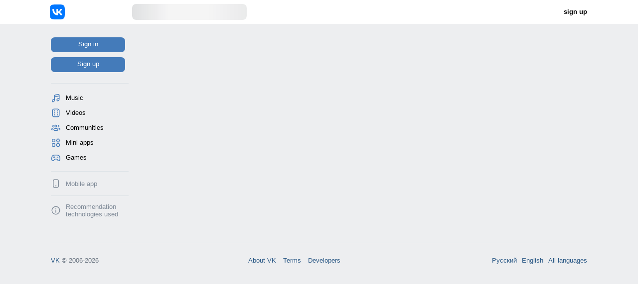

--- FILE ---
content_type: text/html; charset=windows-1251
request_url: https://vk.com/carobka
body_size: 60666
content:
        <!DOCTYPE html>
    <html  lang='en' dir='ltr'>
    <head>
      
          <script>
        window.vk = {
            __domain: 'vk.com',
            loginDomain: 'https://login.vk.com/',
            apiConfigDomains: {
              domain: 'vk.com',
              apiDomain: 'api.vk.com',
              loginDomain: 'login.vk.com',
              connectDomain: 'id.vk.com',
            },
            logoutUrl: 'https://login.vk.com/?act=logout&hash=814bd2254c297ba84d&_origin=https%3A%2F%2Fvk.com&lrt=BDpxh3TFcr2KJa2-sb_NXAJWrhHOz5-cP5JdDlK-r4k',
            id: 0,
            balance: 0,
            al: 3,
            lang: 3,
            isCyrillic: false,
            isSSGRoute: true,
            pabs: 372,
            pe: {"devadmin_splash_screen_go_uploader":1,"beauty_wizard_spa":1,"video_dashboard_spa_rollout":1,"webinf_change_queue_analytics":1,"log_js_errors":1,"web_tracer":1,"core_spa_blocking":1,"audio_studio_ads_block_enabled":1,"stickers_edit_vmoji_box":1,"web_box_loader_refresh_coords_disabled_on_reused":1,"links_parsing_latin_domain_enabled":1,"user_write_vkcom_cua_stats":1,"show_tgb_block_after_page_loaded":1,"stop_send_posting_error":1,"games_pass_ref_to_wall_post":1,"mini_apps_vkwebappopenapp_fix_unmount_in_layer":1,"mini_apps_replace_cur_app_with_get_current_app":1,"mini_apps_hide_loading_app_with_splash_screen":1,"mini_apps_duplicate_recommend_modal":1,"vk_app_notifications_act_to_api":1,"mini_apps_redirect_after_delete_mini_app":1,"apps_do_install_act_to_api":1,"mini_apps_app_friends_tt_react_api":1,"mini_apps_send_session_uuid":1,"mini_apps_save_hash_on_language_change":1,"web_spa_redesign_disabled_page":1,"fix_eco_plate_navigation":1,"disable_push_equal_history_location":1,"clips_web_use_spa_modal":1,"multi_env_supported":1,"audio_nav_screens_web":1,"new_gifts_catalog":1,"mini_apps_ads_write_debug_stats":1,"mini_apps_check_allowed_scopes_no_validation":1,"avoid_multiple_init":1,"web_ls_restrict_posts_keys":1,"await_spa_module":1,"web_spa_for_kids_page":1,"movies_and_serials_redesign":1,"ads_legacy_routes":1,"web_spa_router_community_page":1,"claim_fz149":1,"web_spa_router_music_playlist":1,"web_podcast_card_spa":1,"web_spa_router_checkout_v2_mobx":1,"web_spa_router_docs":1,"games_catalog_spa_web_search":1,"games_catalog_spa_web_tag_page":1,"games_catalog_spa_web_all_tags_page":1,"smb_web_spa_services":1,"market_orders_web_mobx_enabled":1,"web_spa_router_settings_balance":1,"web_spa_router_settings_testers":1,"strike_system_web_interface_access":1,"people_global_search_mobx":1,"profile_web_spa_enabled":1,"vkm_reforged_community_in_vkcom":1,"market_dov_ozon_integration":1,"feed_section_navigation_fix":1,"feed_fix_empty_apply_options":1,"feed_adblock_flag_in_act":1,"fix_blocks_forcing_for_auto_test":1,"storybox_feed_link":1,"redesign_web_group_feature":1,"vkm_widget_attaches":1,"vkm_notifier_filter_undefined_ts":1,"hide_notifier_errors":1,"feed_wall_use_full_post_height_analytics_web":1,"feed_redesign2024_new_logic_for_video_autoplay_web":1,"clips_fix_autoplay_legacy":1,"posting_track_event_count":1,"fix_anonymous_reply":1,"inline_attaches_icons":1,"avatar_component_refactor_web":1,"log_web_cur_module_desync":1,"web_perf_core_vitals":1,"collect_ttlb":1,"web_collect_lcp_element_resource_metrics":1,"web_vitals_inp":1,"vk_resource_timing_stats":1,"web_photo_editor_hide_entrypoint":1,"web_fix_photoview_CON-38256":1,"photos_rotate_fix":1,"podcast_episode_favorites_service_mobx_web":1,"feed_fix_render_new_post":1,"profile_hide_country_field":1,"search_groups_confirm_disable_safe_search_web2":1,"short_video_export_modal":1,"modal_sharing_click_for_post_web":1,"mini_apps_share_enrich_web":1,"video_added_videos_delete_rollout":1,"feed_post_video_layer_close_wkview_restore":1,"video_fix_url_swich_in_video_modal":1,"video_modal_author_link_bugfix":1,"sentry_errors_fix":1,"stories_move_to_story_add_web":1,"stories_open_web_add_check_author":1,"stories_viewer_disable_spa_in_ads":1,"audio_search_suggestions_api_web":1,"challenge_ajax_requests":1,"support_text_check_disable_BO-10006":1,"remove_list_link_suffix":1,"video_player_ref_domain_embed":1,"fix_frame_transport_xss":1,"log_changing_vk_env":1,"webinf_lost_staging_cookie_guard":1,"enable_feature_toggles":1,"web_wait_core_spa_legacy":1,"video_dashboard_my_content_update":1,"video_legacy_edit_modal_add_publish_button":1,"video_vboard_redesign_master_toggle":1,"video_import_scrollbar":1,"feed_spa_post_modal_singleton":1,"lazy_tq_init":1,"web_spa_new_modals":1,"feed_spa_layer_open_fix":1,"mini_apps_send_session_uuid_bridge_events":1,"mini_apps_bridge_stats_bridge_log_field":1,"navigation_timespent_analytics":1,"games_send_track_visitor_activity":1,"mini_apps_collect_sessions_from_sdk":1,"mini_apps_send_my_tracker_activity":1,"mini_apps_prevent_double_mount_event":1,"mini_apps_collect_performance_from_sdk":1,"mini_apps_performance_v2":1,"mini_apps_parse_webview_url_for_launch_ref":1,"apps_show_app_slides_sheet_no_extra_closes":1,"mini_apps_show_actions_fix":1,"mini_apps_performance_close_app_empty_event":1,"force_check_vkvideo_full_hostname_domains":1,"mini_apps_navgo_hash_fix":1,"mini_apps_navgo_hash_stats":1,"fix_jobs_link":1,"webinf_check_spa_legacy_nav_layer_w":1,"webinf_static_poll_loader_nav":1,"mini_apps_catalog_search_wiki_fix":1,"mini_apps_fix_double_init_bridge":1,"use_uv_player_on_vkvideo":1,"redesign_audio_player_tooltip_dislikes_web_enabled":1,"audio_recoms_onboarding_entry_points":1,"audio_special_project_web":1,"profile_unauth_prefetch_web_fix":1,"profile_fix_bad_execute_response":1,"mini_apps_sdk_together_several_modals":1,"test_folder_masks":1,"fav_dialog_with_yourself":1,"messenger_make_away_link_useful":1,"web_messenger_open_app_ref":1,"messages_new_empty_dialog_screen":1,"feed_viewport_dom_post":1,"send_user_info_stats":1,"unique_adblock_users":1,"users_wasm_support":1,"send_idle_tab_stats":1,"video_recom_tech_toast_fix":1,"extended_static_loading_errors":1,"single_common_web_js":1,"search_games_catalog_web":1,"im_clocks_fix":1,"messenger_mediascope_stats_collect":1,"microlandings_marketing_blocks":1,"web_stories_narratives_redesign":1,"update_private_snippets_by_queue":1,"owner_change_photo_publish_story_via_sdk_backward_exp":1,"reports_miniapp":1,"feed_filter_photos_sizes_wide_enough":1,"clear_data_cache":1,"reports_silent-mode-miniapp":1,"new_hashtags_parser":1,"video_video_new_uploading_flow_rollout":1,"web_stats_transport_story_view":1,"stories_fix_story_close_animation_web":1,"force_act_in_get_params":1,"mini_apps_profile_bridge_fix":1,"loginvk_api_use_anonymous_token":1,"ads_add_cta_banners":1,"ads_easy_promote_goods_new_create_api":1,"ads_market_autopromotion_bookmarks_stats":1,"vk_video_dashboard_monetization":1,"article_comments_analytics":1,"marusia_web_music_stats":1,"profile_enable_album_tabs":1,"mini_apps_send_stat_arguments_bridge_events_sdk":1,"web_sw_server_routing":1,"web_vkapi_capture_async_stacktrace":1,"flush_async":1,"vkm_spa_migration":1,"market_items_edit_via_admin":1,"profile_internal_block_access_feature":1,"account_verified_link":1,"stories_creator_collect_perf_metrics":1,"video_dashboard_pwa_rollout":1,"community_authors_onboarding":1,"video_fix_wide_clips_resize":1,"mini_apps_send_stat_arguments_bridge_events":1,"ads_autopromotion_web_geo":1,"force_send_user_info":1,"beauty_wizard_redesign":1,"mini_apps_global_search_mobx":1,"vkm_reforged_in_vkcom_for_classic_interface":1,"video_web_spa_new_modals":1,"web_preload_routes_on_hover":1,"global_variable_wrapper":1,"web_static_loading_initial_issues":1,"webinf_redirect_for_anonymous":1,"statshouse_logging_legacy_injector":1,"feed_open_audio_stats_for_react":1,"ads_mailru_html_supported":1,"web_motion_init":1,"marusia_send_start_session":1,"web_spa_choose_narratives_modal":1,"messages_enable_vk_web_app_custom_message_processing":1,"photo_stream_settings_empty_albums_placeholder_web":1,"feed_remove_dispatch_global_resize":1,"feed_photo_market_tags_in_grid":1,"feed_csrf_hash_support_web":1,"feed_redesign_ad_data_secondary":1,"feed_ads_cta_secondary_link_support_web":1,"feed_redesign_v3_photoview_scroll_fix":1,"feed_spa_fix_get_poll_code":1,"profile_owner_content_tabs_settings":1,"owner_content_tabs_active_tab_click_transition":1,"nft_tab_show_empty":1,"stickers.ugc":1,"vmoji.promo.avatar_suggestion.promo_counter":1,"static_updates_manager_in_sticker_picker":1,"sticker_picker_fast_select_pack":1,"stories_viewer_fix_lives_chat":1,"vboard_settings_no_playlists_placeholder":1,"cab_beta_launch_oct2025":1,"video_cab_rollout_oct2025":1,"video_dashboard_upload_auto_select_owner_fix":1,"feed_post_video_in_carousel_controls_events_block":1,"mini_apps_filter_method_params":1,"open_app_bridge_event_to_api":1,"add_to_menu_event_to_api":1,"mini_apps.web_app_get_friends_with_api":1,"mini_apps_get_friends_mvk":1,"mini_apps_track_event_extra_call":1,"web_stats_send_beacon":1,"send_user_info_on_localhost":1,"web_fix_lazy_loader_rerender":1,"search_mini_apps_catalog_enabled":1,"search_games_catalog_enabled":1,"search_clips_catalog_web_enabled":1,"stickers_layer_vmoji_button":1,"feed_attachment_onmedia_audios_list":1,"feed_photo_market_tags":1,"feed_photo_market_tags_link_wrapper":1,"feed_attachemnts_fix_aspect_ratio":1,"feed_redesign_2024_extract_links_from_promo_post_web":1,"feed_action_button_compact_style_fix":1,"web_spa_redesign_default_loading_error":1,"feed_account_info_service_refetch":1,"web_calls_community_straight_calls_disabled":1,"profile_age_mark":1,"video_add_progress_link":1,"web2_story_box_enabled":1,"clips_web_use_carousel_v2":1,"bugs_redesign_checklists_page":1,"donut_new_cancel_subscription_modals":1,"switch_all_album_photo_to_base_url":1,"fix_cyrillic_in_external_plain_urls":1,"feed_redesign_fix_mention":1,"feed_redesign_fix_hashtag_mention":1,"web_spa_loading_error":1,"vkui_account_fixit_10269":1,"web_show_stories_creator_button_with_failed_stories_list":1,"video_control_actions_for_editor_or_administrator_community":1,"video_short_action_video":1,"ads_mover_max_price_setting":1,"storybox_handler_use_new_url_validator_func":1,"search_all_clip_card_redesign_web_enabled":1,"stickers.popup.vkcom":1,"feed_grid_photo_padding_fix":1,"statshouse_logging_spa_show_error_boundary":1,"new_posting_remove_protocol_fix_enable":1,"posting_move_publish_date_button":1,"top_search_mobx_use_optimistic_preload_simple":1,"stories_breaking_hidden_community_name_line":1,"video_client_appid":1,"search_global_titles_redesign":1,"bugs_clone_checklist_enabled":1,"bugs_checklist_comments":1,"bugs_checklist_user_run_limit":1,"bugs_checklist_honeypots":1,"bugs_create_report_from_checklist":1,"vmoji_web2_show_share_box":1,"feed_posting_action_button_switch_fix":1,"bugs_product_checklists_block":1,"stickers_catalog_open_non_purchasable":1,"web_preload_stories_viewer_in_spa_feed":1,"feed_post_text_persist_lines_count_on_hide":1,"mvk_unused_skins_delete":1,"reports_obscene-mode-miniapp":1,"feed_spa_scroll_to_index":1,"feed_fix_cirillic_ad_host_name":1,"feed_post_action_button_with_underline":1,"mvk_keep_client_tab_id":1,"mvk_navgo_xss_fix":1,"vkm_mvk_open_chat_link":1,"mvk_fix_static_manager_race_condition":1,"search_clips_service_web_enabled":1,"posting_audio_restriction_audio_private_setting":1,"video_clickable_analytics_popular_video_card":1,"feed_posting_post_preview_replace_emoji_enabled":1,"web_spa_router_cart":1,"mvk_spa_disable_outdated_layout":1,"feed_redesign_wrap_away_chip_links":1,"clips_grid_disabled_counters":1,"groups_get_members_invites_filter":1,"feed_fix_get_owner_console_error":1,"search_tooltips_redesign_enabled":1,"clips_enable_prefetch_recom":1,"vkm_im_prefetch":1,"profile_web_declarative_prefetch":1,"video_web_spa_layout_prefetch":1,"reports_content_geoblock":1,"reports_zeus_object":1,"zeus":1,"ft_async_fetch_archived_toggles":1,"dmca_other_statistics":1,"mass_claim_geo_walls":1,"fakefeed_remove_nostrike_button":1,"ft_forbid_toggle_update":1,"support_reading_new_version":1,"zeus_object_comment_fix":1,"audio_upload_full_screen_banner_images_through_go_uploader":1,"audio_upload_full_screen_banner_csv_through_go_uploader":1,"scumfeed_drugs_detector_bot_score":1,"spamfeed_unreliable_filter":1,"prepressed_content_rollback_button":1,"create_live_modal_layer":1,"new_stickers_catalog":1,"feed_replace_emoji_with_images":1,"stickers_money_transfer_suggestions":1,"mini_apps_web_call_api_form_data":1,"feed_post_menu_stats":1,"landing_vkpay_form_prod_env":1,"vkui_account_common_verification_mark":1,"stickers_catalog_reload_after_buy":1,"market_hide_cart_for_ozon_item_enabled":1,"attachments_primary_mode_web_feature":1,"post_context_menu_web":1,"feed_wall_search_only_by_posts":1,"vkm_reforged_in_vkcom":1,"frontend.vkm_reforged_in_vkcom":1,"vkm_switch_off_old_notifier_longpoll":1,"video_disable_restriction_action_for_moderator":1,"video_community_cover_crop_fix":1,"video_fix_authors_loading":1,"new_sticker_picker":1,"rlottie":1,"stickers_keywords_idb_cache":1,"dynamic_import_new_sticker_picker_module":1,"new_stickers_modal":1,"adsedit_replace_stories_link_amp":1,"market_categories_v2":1,"video_remove_video_add_acts":1,"video_vars_module_fix":1,"video_fix_restriction_click":1,"video_fix_chat_button_interactive_video":1,"video_add_group_album_preselect_playlists":1,"video_app_additional_resources_loading":1,"video_fix_ability_to_add_private_video_to_public_playlist":1,"video_fix_return_subscription_page_reload":1,"video_community_anonymous_buttons_bugfix":1,"video_fix_stuck_embeddeds_after_resize":1,"sentry_ce_not_defined_error_fix":1,"video_upload_fix_donut_xss":1,"video_fix_missing_analitycs_prop_horizontal_scroll_component":1,"feed_coowners_list_modal_subscribe_button":1,"bugs_redesign_bugreport_page":1,"big_stickers_in_messenger":1,"video_player_track_onestat_errors":1,"video_community_actions_on_create":1,"video_community_create_link_fix":1,"video_user_dashboard_links":1,"mini_apps_ads_banner_redesign_v3":1,"mini_apps_ads_interstitial_multi":1,"vkvideo_nav_stats":1,"video_hide_share_tabs":1,"mix_friends_followers":1,"video_seo_short_video_page_title":1,"video_show_set_module_web":1,"video_fix_left_menu_effector":1,"video_rename_header_author_account":1,"video_clips_deleted_clip":1,"content_reports_new_profile_form":1,"feed_user_rec_with_hide_block_web":1,"connect_web_to_app_action":1,"vkidexp_3795_delete_web_to_app_item_video":1,"stickers_fix_keywords_cache":1,"feed_ad_posts_redesign":1,"add_pack_to_wishlist_vkcom":1,"support_faq_articles_web_csat_new_flow_BO-10051":1,"new_gift_modal_in_catalog_vkcom":1,"new_gift_modal_vkcom":1,"new_sticker_gift_modal_vkcom":1,"new_wishlist_toggle_endpoints_vkcom":1,"video_history_search_enabled_web":1,"video_deleted_video_error_while_processing_fix":1,"video_confirmation_modal_after_exiting_editor":1,"video_fragment_boundaries_input_fix":1,"hide_views_tvchannels":1,"gift_description_with_links_vkcom":1,"gift_modal_route_fix_vkcom":1,"tgb_ads_new_interval_default":1,"animated_gifts":1,"frontend.vkm_redirect_to_messenger_from_profile":1,"frontend.bff_globals":1,"frontend.use_reserve_stats_url":1,"frontend.videodashboard_change_hint_behavior":1,"frontend.embed_config_max":1,"frontend.video_embed_recom_track_code":1,"frontend.video_embed_recom_referer":1,"frontend.enable_embed_js_api_for_yandex":1,"frontend.use_logo_link_as_object":1,"frontend.video_player_install_promo_popup":1,"frontend.video_player_install_promo_banner":1,"frontend.video_embed_disable_internal_endscreen":1,"frontend.handle_client_error_if_embed_fails":1,"frontend.use_detailed_error_message_if_embed_fails":1,"frontend.log_client_error_if_embed_fails":1,"frontend.create_live_from_dashboard":1,"frontend.webcast_upload_module_init_fix":1,"frontend.web_legacy_games_cut_query_params":1,"frontend.mini_apps_sdk_my_tracker_integration":1,"frontend.fix_vkvideo_navigation_stats":1,"frontend.fix_vk_video_page":1,"frontend.vkcom_video_card_view_log":1,"frontend.mini_apps_ads_sticky_motion":1,"frontend.mini_apps_ads_inter_multi_motion":1,"frontend.mini_apps_anonymous_launch":1,"frontend.perfomance_stats_in_games":1,"frontend.mini_apps_vk_bridge_flood_control":1,"frontend.mini_apps_ads_tech_stats":1,"frontend.video_web_spa_layout":1,"frontend.web_spa_music_catalog_section_page":1,"frontend.groups_spa_monetization_cashout":1,"frontend.vkm_fastchats":1,"frontend.video_anon_auth_redirect_fix":1,"frontend.fix_redirect_in_video_editing_modal":1,"frontend.new_playlist_snackbar_opening_fix":1,"frontend.video_close_modal_for_unauthorized":1,"frontend.video_mvk_videopage_with_playlist":1,"frontend.prioritize_linked_to_playlist_marks_over_direct_url":1,"frontend.video_dashboard_settings_redesign":1,"frontend.video_loading_playlist_wait":1,"frontend.video_ads_showcase_premium_ad_banner":1,"frontend.video_card_log_v2_legacy":1,"frontend.video_scroll_to_top_button":1,"frontend.catalog_sport_topshelf":1,"frontend.video_replace_video_authors_landing_url":1,"frontend.throw_on_playerv3_init":1,"frontend.resolve_screen_name_in_show_wiki":1,"frontend.apps_send_on_mini_app_launch_no_spa":1,"frontend.games_use_fallback_trackcode_stats":1,"frontend.force_reload_enable_broadcast_transport":1,"frontend.audio_player_update_audio_tuple_fix":1,"frontend.spa_layout_video_first_chunk":1,"frontend.client_ext_counters":1,"frontend.passwordboxes":1,"frontend.web_spa_community_info_modals":1,"frontend.login_url_remove_action":1,"frontend.page_loading_stats_new_interactives_timeout":1,"frontend.page_loading_stats_by_screen":1,"frontend.post_date_views_floor_rounding_COM-28400":1,"frontend.video_upcoming_live_open_modal":1,"frontend.video_player_track_onestat_errors":1,"frontend.video_back_button_from_videoeditor_fix":1,"frontend.prevent_clip_creation_when_video_is_processing":1,"frontend.stories_unread_check":1,"frontend.video_web_spa_live_page_unreg":1,"frontend.live_flow_modals_layer":1,"frontend.is_new_util_for_lockers":1,"frontend.video_uploader_snackbar_fix":1,"frontend.video_uploader_redirect_fix":1,"frontend.video_breadcrumbs_channel_redirect_fix":1,"frontend.upload_redirects_snackbars_fix":1,"frontend.video_uploader_disable_redirect":1,"frontend.video_live_embed_time_fix":1,"frontend.feed_one_post_screen_fix":1,"frontend.fix_spa_web_feed_post_modal_reopen":1,"frontend.api_groups_join_disable_grouping":1,"frontend.mini_apps_fix_bookmakers_redirects":1,"frontend.video_web_spa_for_kids_page":1,"frontend.video_web_spa_movies_and_serials_page":1,"frontend.playlist_season_route":1,"frontend.video_web_spa_live_page":1,"frontend.video_cards_click_logs":1,"frontend.mini_apps_playmachine_modals_container_close_fix":1,"frontend.add_close_with_action_to_bridge_modals":1,"frontend.mini_apps_legacy_modal_outer_position_fix":1,"frontend.fixed_top_menu_link":1,"frontend.video_new_embed_share_modal":1,"frontend.video_live_share_embed_modal_fix":1,"frontend.market_item_create_crop":1,"frontend.community_primary_block_for_all":1,"frontend.web_users_spa_wall_disabled":1,"frontend.profile_snowballs":1,"frontend.sport_bookmakers_ads_live":1,"frontend.video_endscreen_vkcom_fix":1,"frontend.use_old_ads_params_in_uv_player":1,"frontend.video_show_autoplaynext":1,"frontend.fix_uv_player_preview_title":1,"frontend.fix_uv_player_init_stats":1,"frontend.video_player_force_autoplay_next_if_not_set":1,"frontend.new_overlay_player_v3":1,"frontend.stories_viewer_spa_video_fix_pause":1,"frontend.video_dashboard_settings_exit_modal_without_changes":1,"frontend.hide_statistic_button_in_lk":1,"frontend.live_catalog_onboarding":1,"frontend.live_track_code":1,"frontend.hide_views_tvchannels":1,"frontend.video_card_add_only_to_personal_playlists":1,"frontend.is_enabled_uploading_loggers":1,"frontend.video_batching_publishing_after_deleting_fix":1,"frontend.video_fix_useless_encoding_endpoint_polling":1,"frontend.video_inline_legacy_height_bugfix":1,"frontend.webinf_new_close_layers":1,"frontend.is_spa_page_enabled":1,"frontend.performance_stats_core_plugin":1,"frontend.global_variable_wrapper_batch_idle_callback":1,"frontend.show_tabs_in_category_showcase":1,"frontend.feed_spa_old_cub_support":1,"frontend.feed_fix_donut_placeholder_in_likes_feed":1,"frontend.feed_disable_internal_abort_error_logs":1,"frontend.video_comments_author_selector_rollout":1,"frontend.spa_recommended_game_fix_track_code":1,"frontend.video_card_log_v2_spa":1,"frontend.vkm_set_max_retries_to_zero":1,"frontend.feed_audio_snippet":1,"frontend.vboard_reduce_numbers_in_metrics":1,"frontend.video_fix_reset_links":1,"frontend.video_fix_import_button":1,"frontend.video_fix_adding_section_in_authors_settings":1,"frontend.video_dashboard_settings_catalog_removal":1,"frontend.video_dashboard_videodashboardurlservice_removed":1,"frontend.video_dashboard_recursive_subsections":1,"frontend.video_dashboard_advanced_timeline":1,"frontend.video_dashboard_clip_analytics_back_button":1,"frontend.video_dashboard_export_analytics":1,"frontend.video_dashboard_export":1,"frontend.video_dashboard_video_export":1,"frontend.video_dashboard_modals_queue":1,"frontend.performance_stats_core_plugin_statlogs":1,"frontend.video_community_playlist_ui_rollout":1,"frontend.playlist_thumb_in_video_uploader_fix":1,"frontend.video_redisign_thumb_chooser":1,"frontend.disable_open_video_editor_button_1sec":1,"frontend.video_uploader_video_save_as_draft_fix":1,"frontend.video_live_embed_logo_fix":1,"frontend.performance_stats_product_plugin":1,"frontend.measure_module_navigation_stats_mvk":1,"frontend.vk_web_app_add_to_community_success_modal_hidden_param":1,"frontend.third_level_domain_apps":1,"frontend.feed_users_recom_static_type":1,"frontend.vkm_spa_migration_vkcom_me":1,"frontend.web_spa_community_settings_channel_detele_button":1,"frontend.spa_api_drop_cache":1,"frontend.vkm_spa_migration_calls":1,"frontend.for_kids_and_movie_serials_load_sections_in_background":1,"frontend.use_menu_tab_urls_from_api":1,"frontend.log_games_catalog_for_unauth_in_web_mvk":1,"frontend.games_catalog_service_refactor":1,"frontend.dashboard_fix_summary_in_linecharts":1,"frontend.video_dashboard_watch_time_redesign":1,"frontend.disable_editing_while_bulk_editing":1,"frontend.video_group_album_infinite_loader":1,"frontend.apps_spa_grouping_api_requests":1,"frontend.apps_spa_execute_disabled_for_launch":1,"frontend.disable_get_embedded_url_grouping":1,"frontend.web_spa_mini_apps_layer_anonym_available":1,"frontend.mini_apps_fix_location_service":1,"frontend.games_search_ad_ref":1,"frontend.fix_redirect_to_video_upload_page":1,"frontend.feed_badges_legal_notice_icon_enabled":1,"frontend.vkm_spa_migration_create_context":1,"frontend.vkm_spa_migration_api":1,"frontend.vkm_spa_migration_marusia":1,"frontend.vkm_spa_migration_browser_notification":1,"frontend.vkm_spa_migration_idle":1,"frontend.vkm_spa_migration_audio_player":1,"frontend.vkm_spa_migration_notification":1,"frontend.vkm_spa_migration_sharing":1,"frontend.web_games_catalog_empty_featuring":1,"frontend.video_live_page_search":1,"frontend.video_card_logs_second_iteration_fixes":1,"frontend.clips_slots_moderation_claim_btn":1,"frontend.web_stories_viewer_index_db":1,"frontend.interface-freeze-after-video-crop-in-safari-fix":1,"frontend.with_fixed_redirect_from_editor":1,"frontend.vboard_settings_general_view_fix_paddings":1,"frontend.video_dashboard_custom_snackbar":1,"frontend.video_catalog_kids_open_video_extended":1,"frontend.sidebar_prevent_render_in_videodashboard":1,"frontend.apps_spa_throw_launch_errors":1,"frontend.mini_apps_fix_double_setting_app_config":1,"frontend.fix_audio_block_player_dislike":1,"frontend.geo_banned_user_videos_access_fix":1,"frontend.web_community_spa_wall_disabled":1,"frontend.feed_error_in_end_enabled":1,"frontend.web_left_menu_app_views":1,"frontend.add_common_video_catalog_cache":1,"frontend.video_fix_update_catalog_on_route_change":1,"frontend.live_follow_sync":1,"frontend.live_chat_toggle":1,"frontend.preview_mode":1,"frontend.video_get_by_ids_spa_video_page":1,"frontend.playlist_videos_href_fix":1,"frontend.video_catalog_show_all_section_id":1,"frontend.category_showcase_error_redirect":1,"frontend.category_showcase_use_backurl_from_catalog":1,"frontend.video_fix_category_showcase_go_back_url":1,"frontend.feed_posting_erid_drafts_fix":1,"frontend.feed_posting_new_draft_api_analytics":1,"frontend.video_dashboard_subsections_export":1,"frontend.dashboard_send_video_id_on_export":1,"frontend.sport_bookmakers_ads_rollout":1,"frontend.video_player_overlay_reactions":1,"frontend.video_fix_open_video_in_new_tab":1,"frontend.live_onboarding":1,"frontend.cabinet_fix_header_overflow":1,"frontend.feed_freeze_items_ui":1,"frontend.vkconnect_profile_menu_ok_banner_enabled":1,"frontend.video_web_log_search_perf":1,"frontend.video_dashboard_error_screen":1,"frontend.cabinet_remove_period_from_caldendar":1,"frontend.vboard_mobile_calendar":1,"frontend.new_clip_analytics_page_enabled":1,"frontend.dashboard_my_content_use_href":1,"frontend.datatestid_video_info_container":1,"frontend.video_users_get_prefetch_fields_change":1,"frontend.scroll_to_comment":1,"frontend.fix_playlists_privacy_modal":1,"frontend.video_media_license_block":1,"frontend.mini_apps_sync_set_location_logic":1,"frontend.motion_ext_logger":1,"frontend.spa_bridge_handler_get_friends":1,"frontend.mini_apps_get_auth_token_modal_spa":1,"frontend.mini_apps_slides_sheet_modal_spa":1,"frontend.web_games_catalog_wide_card_aspect_ratio":1,"frontend.web_wall_comments_loading_fix":1,"frontend.wall_request_error_in_list_end":1,"frontend.fix_generating_url_link":1,"frontend.live_sdk_auth":1,"frontend.live_event_emitter":1,"frontend.video_live_legacy_moderation_buttons":1,"frontend.live_player_v2":1,"frontend.add_spa_prefetch_new_env_params":1,"frontend.spa_feed_ads_register_event":1,"frontend.clips_slots_moderation_buttons":1,"frontend.video_ads_widget_stats_params":1,"frontend.timecodes_new_regex":1,"frontend.vkvideo_transfer_replacers":1,"frontend.fix_jumping_onboarding":1,"frontend.mini_apps_redirect_for_games":1,"frontend.action_dark_light_theme":1,"frontend.web_posts_vk_tickets":1,"frontend.video_fragment_controls_accessibility":1,"frontend.dashboard_drafts_scheduled_delete_alert_text":1,"frontend.hide_views_tvchannels_main":1,"frontend.feed_scroll_restoration_from_non_feed_page":1,"frontend.stories_storybox_mvk":1,"frontend.add_common_for_legacy":1,"frontend.video_card_cache_loggin_fix":1,"frontend.live_player_overlay":1,"frontend.old_live_creation_flow":1,"frontend.vboard_responsive_last_video_widget":1,"frontend.mvk_flatten_tab_bar_history":1,"frontend.video_search_direct_url_fix":1,"frontend.spa_bridge_handler_open_app":1,"frontend.spa_bridge_handler_add_to_community":1,"frontend.spa_bridge_handler_open_pay_form":1,"frontend.spa_bridge_handler_close_app":1,"frontend.mini_apps_spa_handler_set_location":1,"frontend.spa_bridge_handler_recommend":1,"frontend.spa_bridge_handler_show_leader_board_box":1,"frontend.spa_bridge_handler_call_get_status":1,"frontend.spa_bridge_handler_call_start":1,"frontend.groups_donut_in_tab_video":1,"frontend.video_slots_moderation_buttons":1,"frontend.video_legacy_moderation_buttons":1,"frontend.feed_dynamic_disclaimer_height":1,"frontend.dashboard_privacy_donut_levels":1,"frontend.video_dashboard_empty_table_selected_filters":1,"frontend.fixed_selected_videos_count_bulk_edit":1,"frontend.fix_cabinet_my_content_onboarding_shifting_on_scroll":1,"frontend.ban_users_from_comments":1,"frontend.fix_hyperlink_replacer":1,"frontend.video_catalog_kids_analytics_playlist":1,"frontend.feed_spa_primary_podcast":1,"frontend.dashboard_pwa_mobile_cell_nav_fix":1,"frontend.video_cabinet_fix_open_video_in_analytics":1,"frontend.show_analytics_on_popular_video_click":1,"frontend.feed_fix_audio_attachments":1,"frontend.feed_force_autoplay":1,"frontend.dashboard_video_cell_new_actions":1,"frontend.videodashboard_bulk_add_to_playlist_popover":1,"frontend.video_dashboard_my_content_mobile_clear_filters_fix":1,"frontend.wall_fix_prefetch":1,"frontend.hydrateroot_error_sats":1},
            ex: [],
            ts: 1769751780,
            tz: 10800,
            acl: [],
            cfg: {"special_subdomains_groups":[[-224318634,"test-sub-host","test_test_7777"],[-229780192,"test-sub-host-second","club229780192"],[-226270912,"specialdomaingroup","club226270912"],[-29809500,"sportmailru","sportmailru"],[-20301834,"cybersportru","cybersportru"],[-29809500,"sportmailru","match"],[-29809500,"sportmailru","app7297191"]],"error_monitoring_config":{"beforeSend":{"custom":true,"extension":true,"local":true,"unloading":true},"breadcrumbsLimit":5,"dsn":"https:\/\/85d71a895e71448591e0e0b21fa9e7af@stacks.vk-portal.net\/25","ignore":{"errors":{"base":true,"custom":true,"emergency":["[CHANNEL WS ENGINE]","Failed to execute 'send' on 'WebSocket': Still in CONNECTING state.","The \"utilsNode\" is missing!","Category of set value is not supported in this setting ","Cannot assign to read only property 'push' of object '[object Array]'"],"recommended":true},"urls":{"custom":true,"recommended":true}},"integrations":{"AlreadySent":true,"ApiClientErrors":true,"Breadcrumbs":true,"ContextLines":true,"CurModuleDiffIssues":true,"Deduplication":false,"ExtraErrorData":true,"InlineScriptTag":true,"IsNotDefinedGlobals":true,"KnownIssues":true,"LangLoadingIssues":true,"StaticLoadingIssues":true},"sentry":{"enabled":true,"preventAdditionalLogging":false},"tracer":{"enabled":true,"preventAdditionalLogging":true,"token_release":"B5d6H7nKgmqPMHnLp5DE9pSWT6tlYEDmDtAU2Uo9ipa","token_testing":"msEPaJZmevvluNTyPSiolv34PlcEYwPrDYeBiblf3u17"},"version":9},"sentry_config_web":{"beforeSend":{"custom":true,"extension":true,"local":true,"unloading":true},"breadcrumbsLimit":5,"dsn":"https:\/\/85d71a895e71448591e0e0b21fa9e7af@stacks.vk-portal.net\/25","ignore":{"errors":{"base":true,"custom":true,"emergency":["[CHANNEL WS ENGINE]","Failed to execute 'send' on 'WebSocket': Still in CONNECTING state.","The \"utilsNode\" is missing!","Category of set value is not supported in this setting ","Cannot assign to read only property 'push' of object '[object Array]'"],"recommended":true},"urls":{"custom":true,"recommended":true}},"integrations":{"AlreadySent":true,"ApiClientErrors":true,"Breadcrumbs":true,"ContextLines":true,"CurModuleDiffIssues":true,"Deduplication":false,"ExtraErrorData":true,"InlineScriptTag":true,"IsNotDefinedGlobals":true,"KnownIssues":true,"LangLoadingIssues":true,"StaticLoadingIssues":true},"sentry":{"enabled":true,"preventAdditionalLogging":false},"tracer":{"enabled":true,"preventAdditionalLogging":true,"token_release":"B5d6H7nKgmqPMHnLp5DE9pSWT6tlYEDmDtAU2Uo9ipa","token_testing":"msEPaJZmevvluNTyPSiolv34PlcEYwPrDYeBiblf3u17"},"version":9},"short_video_upload_duration_min":1,"short_video_upload_duration_max":180,"clips_description_max_length":4000,"clips_encode_progress_delay":3000,"clips_encode_progress_attempts":300,"reforged_in_vkcom_video_autoplay_enabled":true,"videoplayer_history_record_watch_time":25,"idle_tabs_log_interval":3600000,"statlogs_cookie_size_limit":3500,"feed_redesign2024_percent_of_video_in_viewport_for_autoplay":70,"web_show_more_distance":1500,"web_perf_use_new_logic":true,"front_metric_scale":1000,"akashi_endpoint":"https:\/\/akashi.vk-portal.net\/api\/v1\/web","langs_force_version":1,"vk_resource_compression_map":{"domain":{"userapi.com":"5","vk.com":"1"},"type":{"audio":"5","beacon":"11","css":"2","early-hints":"4","fetch":"7","iframe":"8","image":"12","img":"6","link":"1","navigation":"10","other":"13","script":"3","xmlhttprequest":"9"}},"indexeddb_cache_version":0,"vk_origin_frame_blacklist":["userapi.com"],"performance_stats_core_module_cooldown":0,"performance_stats_core_modules_coefficients":{"market_catalog":1},"performance_stats_product_id_cooldown":28800000,"support_community_link":"https:\/\/vk.com\/dont_panic_42","feed_requests_retries_count":{"newsfeed.get":1,"newsfeed.getByType":1,"wall.get":1},"static_domain_excluded_masks":["loader_nav","lang","sw\/","admin\/","internal\/","dyn-"]},
            defaultLayout: {"width":1076,"widthDec":165},
            audioInlinePlayerTpl: "<div class=\"audio_inline_player _audio_inline_player no_select\">\n  <div class=\"audio_inline_player_right\">\n    <div class=\"audio_inline_player_volume\"><\/div>\n  <\/div>\n  <div class=\"audio_inline_player_left\">\n    <div class=\"audio_inline_player_progress\"><\/div>\n  <\/div>\n<\/div>",
            statusExportHash: '',
            audioAdsConfig: {"_":"_"},
            pr_tpl: "<div class=\"pr %cls%\" id=\"%id%\"><div class=\"pr_bt\"><\/div><div class=\"pr_bt\"><\/div><div class=\"pr_bt\"><\/div><\/div>",
            toggles: [],
            statsMeta: {"platform":"web2","st":false,"id":0,"time":1769751780,"hash":"nv8VYyxBUG3I9dwnps3zZ4kL4oCL0bqXdkkffO0uJkP","reloadVersion":42},
            reservedTransport: ["https:\/\/vk.com\/usefull.php","https:\/\/vk.com\/special.php"],
            wsTransport: 'https://stats.vk-portal.net',
            stDomain: 'https://st6-20.vk.com',
            stExcludedMasks: ["loader_nav","lang","sw\/"],
            isFlushed: true,
            spaPriority: true,
            isVideoStandalone: false,
            isSearchBot: false,
            isBanned: false,
            isDeactivated: false,
            rv: 1461,
            host: 'vk.com',
            scriptType: 'module',
            
        };
        window.cur = Object.assign(window.cur || {}, {
          module: 'groups',
          handled_box_type: '',
          handled_box_type_data: [],
          
        });
        window.StaticFiles = {
          'al/common.9418fab0.css':{v:'0ec234ec',isLoading: Promise.resolve()},'common.css':{v:1,isLoading: Promise.resolve()},'al/base.ce5ac853.css':{v:'b346c1e3',isLoading: Promise.resolve()},'base.css':{v:1,isLoading: Promise.resolve()},'al/vkui.f9180587.css':{v:'e15c57cf',isLoading: Promise.resolve()},'vkui.css':{v:1,isLoading: Promise.resolve()},'al/fonts_utf.7fa94ada.css':{v:'a9e58e22',isLoading: Promise.resolve()},'fonts_utf.css':{v:1,isLoading: Promise.resolve()},'al/fonts_cnt_async.4881739c.css':{v:'76a7e1a3',isLoading: Promise.resolve()},'fonts_cnt_async.css':{v:1,isLoading: Promise.resolve()},
          'dist/core_spa/error_monitoring.isolated.561b909e.js':{v:'',isLoading: Promise.resolve()},'dist/core_spa/core_spa_vk.1d231a17.css':{v:'',isLoading: Promise.resolve()},'dist/core_spa/core_spa_vk.303363fe.js':{v:'',isLoading: Promise.resolve()}
        };
        
    </script>
        <script nomodule>;try{(function(){"use strict";function e({needRedirect:e}){const n=new XMLHttpRequest;n.open("GET","/badbrowser_stat.php?act=nomodule"),n.send(),e&&window.location.replace("/badbrowser.php"),window.nomodules=!0}return e})()({"needRedirect":false});} catch (e) {e.__inline_tag = "nomodule.js"; e.name = `[nomodule.js] ${e.name}`; throw e;};</script>
  <script type="text/javascript">;try{(function(){"use strict";function e({isEnabled:e,isNotDefinedErrors:n}){if(!e)return;let r=!1;function i(e){if(!r){n&&window.dispatchEvent(new CustomEvent("redirect-challenge"));const i=URL.parse(e??"");if(!i)return;i.searchParams.append("back",window.location.href),r=!0,window.isRedirectChallenge=!0,window.location.href=i.toString()}}const t=undefined;new PerformanceObserver((e=>{for(const n of e.getEntries())if(n.serverTiming)for(const e of n.serverTiming){if("challenge"!==e.name)return;const{origin:r}=new URL(n.name);i(r+e.description)}})).observe({entryTypes:["navigation","resource"]})}return e})()({"isEnabled":true,"isNotDefinedErrors":false});} catch (e) {e.__inline_tag = "challenge.js"; e.name = `[challenge.js] ${e.name}`; throw e;};</script>
  
  <script type="text/javascript">;try{(function(){"use strict";function e(e){const t=undefined;return(new DOMParser).parseFromString(e,"text/html").documentElement.textContent}function t(t){for(const n in t)if(t.hasOwnProperty(n)){const o=e(t[n]);document.body.hasAttribute(n)&&"class"===n?document.body.setAttribute(n,document.body.getAttribute(n)+" "+o):document.body.setAttribute(n,o)}}function n(e){const t=document.getElementById(e);if(!t||"TEMPLATE"!==t.tagName)return console.warn("Previous element is not <template>"),void 0;document.head.appendChild(t.content),document.currentScript.remove(),t.remove()}function o(){if(window.ajax){window.__eagerRequestsPromises__=window.__eagerRequestsPromises__??{};for(let[e,[t,n]]of Object.entries(window.__eagerRequests__??{}))window.__eagerRequestsPromises__[e]=window.ajax.promisifiedPost(t,n),delete window.__eagerRequests__[e]}}function s(){window.FlushController={moveTemplateElementToHead:n,addBodyAttributes:t,fetchEagerRequests:o}}function i(){function e(e){const t={isReady:!1,onReadyCallbacks:[]};window[`on${e[0].toUpperCase()}${e.slice(1)}`]=e=>{t.onReadyCallbacks.push(e),t.isReady&&e()},window[e]=()=>{t.isReady||(t.isReady=!0,window.dispatchEvent(new CustomEvent(e)));for(let e of t.onReadyCallbacks)e()}}e("spaReady"),e("layoutReady"),e("loaderNavReady"),s()}return i})()({});} catch (e) {e.__inline_tag = "spaReady.js"; e.name = `[spaReady.js] ${e.name}`; throw e;};</script>
  <script type="text/javascript">;try{(function(){"use strict";const e="static-loading-initial-issues",n="cur-ready",t="static-loading-initial-issues-send",o=e=>{const n=!e.type||"Error"===e.type;return{source:e.source??"unknown",type:n?"UnknownType":e.type,effectiveType:window.navigator?.connection?.effectiveType??"unknown"}},r=n=>{window.isStaticLoadingInitialError=!0;const t=[...JSON.parse(window.localStorage.getItem(e)??"[]"),o(n)];window.localStorage.setItem(e,JSON.stringify(t))},i=()=>{const e=e=>{r({source:e.filename,type:e?.error?.constructor?.name})};return window.addEventListener("error",e),()=>{window.removeEventListener("error",e)}},s=()=>{const e="static-loading-initial-issues-onerror",n=e=>{const n=e.detail.srcElement?.attributes?.getNamedItem("src")?.nodeValue;r({source:n,type:"NetworkError"})};return window.addEventListener(e,n),()=>{window.removeEventListener(e,n)}};function a({mechanismRuntimeErrors:o,mechanismNetworkOnError:r}){window.localStorage.removeItem(e);const a=[o&&i,r&&s].filter(Boolean),c=[];for(const e of a)c.push(e());window.addEventListener(n,(()=>{for(const e of c)e();window.dispatchEvent(new CustomEvent(t))}))}return a})()({"mechanismRuntimeErrors":true,"mechanismNetworkOnError":true});} catch (e) {e.__inline_tag = "staticLoadingInitialIssues.js"; e.name = `[staticLoadingInitialIssues.js] ${e.name}`; throw e;};</script>
      
      <script>;try{(function(){"use strict";function e(){let e;const i=new Promise((i=>{e=i}));window.apiPrefetchReadyPromise=i,window.apiPrefetchReadyResolve=e}return e})()({});} catch (e) {e.__inline_tag = "apiPrefetchCache.js"; e.name = `[apiPrefetchCache.js] ${e.name}`; throw e;};</script>
      <script type="text/javascript">
  window.langConfig = {"id":3,"locale":"en","numDel":",","numDelS":",","numDec":".","prepTags":false,"prep":[],"parent":0,"timeSys":["12hour","am","pm"],"yearOffset":0,"flexLast":false,"revOrder":false,"RTL":false,"numRules":{"int":[[0,[1],1],["*",0,2]],"float":2},"sexRules":[[1,2],["*",1]],"larr":"&larr;","rarr":"&rarr;"}; window.larr = langConfig.larr; window.rarr = langConfig.rarr;
</script><script type="text/javascript">
  ;try{(function(){"use strict";function n(){window.addLangKeys=function(n,i=!1){let o;"object"==typeof i?o=i:i?o=window:(window.cur=window.cur||{},o=window.cur),o.lang?Object.assign(o.lang,n):o.lang=n}}return n})()({});} catch (e) {e.__inline_tag = "al_addLangKeys.js"; e.name = `[al_addLangKeys.js] ${e.name}`; throw e;};
  
 addLangKeys({"global_close":"Close","box_close":"Close","global_box_title_back":"Back","vkconnect_refresh_captcha":"Refresh","global_captcha_input_here":"Enter code","captcha_enter_code":"Enter the code from the picture","captcha_send":"Send","captcha_cancel":"Cancel","vkconnect_refresh_captcha_via":"Refresh in {time}","global_recaptcha_title":"Confirm action","global_date":["","{day} {month} {year}","yesterday","today","tomorrow"],"months_sm_of":{"1":"Jan","2":"Feb","3":"Mar","4":"Apr","5":"May","6":"Jun","7":"Jul","8":"Aug","9":"Sep","10":"Oct","11":"Nov","12":"Dec"},"global_short_date_time":["","{day} {month} at {hour}:{minute} {am_pm}","yesterday at {hour}:{minute} {am_pm}","today at {hour}:{minute} {am_pm}","tomorrow at {hour}:{minute} {am_pm}"],"months_of":{"1":"January","2":"February","3":"March","4":"April","5":"May","6":"June","7":"July","8":"August","9":"September","10":"October","11":"November","12":"December"},"global_short_date":["","{day} {month}","yesterday","today","tomorrow"],"blank_too_many_recent_actions":"This action is temporarily unavailable, because you have made too many similar actions recently.","mail_too_many_recipients":"This message can&#39;t be sent because you have sent too many messages lately.","photos_comments_restricted":"Comments cannot be left on this photo.","security_error":"Access denied","wall_edit_error":"Unable to edit","global_user_is_online_mobile":"online from mobile","global_user_is_online":"online","global_open_page_error":"Failed to load page. Please try again later.","global_error":"Error","global_short_years_fixed":["","%s y","%s y"],"global_short_months":"%s m","global_short_weeks":"%s w","global_short_days":"%s d","global_short_hours":"%s hr.","global_short_minutes":"%s min","global_short_seconds":"%s s","global_just_now":"just now","global_word_secs_ago":["","one second ago","two seconds ago","three seconds ago","four seconds ago","five seconds ago"],"global_secs_ago":["","%s second ago","%s seconds ago"],"wall_post_mins_ago":["","%s min","%s min"],"global_word_mins_ago":["","one minute ago","two minutes ago","three minutes ago","4 minutes ago","5 minutes ago"],"global_mins_ago":["","%s minute ago","%s minutes ago"],"wall_post_hours_ago":["","%s h","%s h"],"global_word_hours_ago":["","one hour ago","two hours ago","three hours ago","four hours ago","five hours ago"],"global_hours_ago":["","%s hour ago","%s hours ago"],"global_error_occured":"An error occurred","box_send":"Send","global_cancel":"Cancel","global_reload_app_modal_title":"Update website","global_reload_app_modal_content":"Website updated. Reload the page for it to work properly.","global_reload_app_modal_action":"Reload","global_charged_zone_title":"Warning","global_charged_zone_continue":"Continue","text_N_symbols_remain":["","%s character remaining","%s characters remaining"],"text_exceeds_symbol_limit":["","You&#39;ve exceeded the limit by %s character","You&#39;ve exceeded the limit by %s characters"],"votes_flex":["","vote","votes"],"global_money_amount_rub":["","%s ruble","%s rubles"],"reports_form_aria":"Report form","audio_delete_from_current":"Remove from current playlist","audio_dont_show":"Stop suggesting","audio_remove_from_list":"Remove from listened","audio_podcast_delete_episode":"Delete episode","global_delete_audio":"Remove track","audio_restore_audio":"Undo","global_media_selector_more":"More","audio_podcast_restore_episode":"Restore episode","audio_add_to_group":"Add to community music","audio_add_to_audio":"Add to my music","audio_podcast_edit_episode":"Edit episode","audio_edit_audio":"Edit track","audio_set_next_audio":"Play next","audio_show_recommendations":"Show similar tracks","audio_podcast_listen_later":"Listen later","audio_show_lyrics":"Show lyrics","audio_longtap_tooltip_text":"Listen to a snippet","global_audio_replace":"Replace","audio_copy_audio_link":"Copy link","audio_share_audio":"Share","audio_add_to_playlist":"Add to playlist","audio_open_album":"Open album","audio_podcast_open_episode":"Open episode","audio_album_part":"Part {part}","audio_music_playlist_crash_placeholder_header":"Playlist not loading","audio_music_playlist_crash_placeholder_description":"Music is unavailable right now. Please try again later","audio_add_to_new_pl":"New playlist","audio_row_show_all_playlists":"Show all...","global_add_media":"Attach","Save":"Save","audio_restriction_title_claim":"Track unavailable. This was the decision of the artist or their representative.","global_spa_error_page_header":"Something went wrong","global_spa_error_page_reload_button":"Refresh","global_spa_error_page_placeholder":"Please try refreshing the page","profile_video_page_added_tab_title":"Added","profile_video_page_uploaded_tab_title":"Uploaded","profile_video_page_lives_tab_title":"Live streams","news_title_notifications":"Notifications","friends_find_friends_header_title":"People you may know","friends_loading_error":"Failed to load page","friends_try_reload":"Try again","audio_music_track_page_error_fallback_title":"Music","audio_music_playlist_access_denied_fallback_header":"Playlist unavailable","audio_music_playlist_access_denied_fallback_description":"This playlist doesn&#39;t exist or has been deleted by its creator","audio_podcast_spa_page_crash_placeholder_header":"Failed to load podcast","audio_podcast_spa_page_crash_placeholder_description":"Currently unavailable for listening. Please try again later.","audio_podcast_spa_page_crash_placeholder_button_title":"Refresh page","search_cat_all":"All","search_cat_people":"People","search_cat_channels":"Channels","search_cat_communities":"Communities","search_cat_audio":"Music","search_cat_video":"Videos","search_cat_statuses":"Posts","search_cat_mini_apps":"Services","search_cat_games":"Games","search_cat_market":"Store products","search_cat_clips":"Clips","search_auto_header":"Search Results","global_search":"Search","search_cat_people_title":"Search people","groups_search_communities":"Search communities","search_communities_nearby":"Communities nearby","audio_search_placeholder":"Search music","search_mini_apps_tab_title":"Search services","search_games_tab_title":"Search games","search_clips_tab_title":"Search clips","search_try_again_button":"Try again","search_search_error_message":"Failed to load search results","bugs_payment_banner_payment_account_not_found":"Аккаунт не найден, перейдите в {link}кабинет выплат{\/link}","bugs_payment_banner_default_profile_not_selected":"Выберите, к какому {link}кабинету выплат{\/link} подключить VK Testers<br>","bugs_payment_banner_payment_account_error":"Не удалось создать кабинет выплат. {link}Подробнее{\/link}","bugs_payment_banner_payment_account_moderation":"Заявка на создание {link}кабинета выплат{\/link} на рассмотрении","bugs_payment_icon_payment_account_not_found":"Аккаунт не найден, перейдите &lt;br&gt; в {link}кабинет выплат{\/link}","bugs_payment_icon_default_profile_not_selected":"Выберите, к какому {link}кабинету &lt;br&gt; выплат{\/link} подключить VK Testers","bugs_payment_icon_payment_account_moderation":"Заявка на создание {link}кабинета &lt;br&gt; выплат{\/link} на рассмотрении","notifications_short_minutes_ago":"%s мин назад","notifications_short_hours_ago":"%s ч назад","notifications_short_days_ago":"%s д назад","notifications_short_weeks_ago":"%s нед назад","blank_back_btn":"Back","global_cookie_policy_with_accept":"By tapping <b>Accept<\/b>, you consent to our use of cookies. You can read our Cookie Policy {link}here{\/link}.","global_cookie_policy_accept":"Accept","global_friends":"Friends","global_communities":"Communities","global_apps":"Apps","global_chats":"Chats","head_search_results":"Search results","global_news_search_results":"Search results by news","global_show_all_results":"Show all results","global_unknown_error":"Unknown error","pages_article_anchor_copy":"Copy link","pages_article_anchor_copied":"Link copied","global_report_sent":"Report sent","audio_volume_on":"Unmuted","audio_volume_off":"Muted","global_unexpected_error_try_later":"Unknown error. Try again later.","global_to_top":"Go up","bugs_t_add_link":"Add report","left_enter":"Sign in","left_reg":"Sign up","settings_menu_box":"Menu item settings","left_show_more":"More","friends_global_loading_error":"Failed to load friend list","global_head_notifications":"Notifications","global_head_profile_menu":"Profile settings","global_save":"Save","global_yes":"Yes","audio_playlist_link_copied":"Link copied to clipboard","audio_success_msg_multiple":"All audio files have been successfully uploaded.","audio_success_msg":"Your audio file was uploaded successfully.","audio_uploading_over":"File uploaded","audio_loading_error":"An error occurred, error code: {code}","audio_playlist_recoms_was_hidden":"Playlist hidden from recommendations","audio_playlist_recoms_show":"Show in recommendations","audio_playlist_recoms_was_showed":"Playlist returned to recommendations","audio_playlist_recoms_hide":"Hide from recommendations","global_audio_play":"Play","global_audio_pause":"Pause","global_article_carousel_counter":"{counter} of {total}","global_audio_ad":"Ads","pages_article_summary_hint":"A neural network will create a summary so you can quickly understand what the text is about","pages_article_summary_loader_1":"The neural network is reading the text","pages_article_summary_loader_2":"Breaking down into parts","pages_article_summary_loader_3":"Restoring meaning","pages_article_summary_content_title":"Summary ready","pages_article_summary_error_message":"Failed to create summary","pages_article_summary_feedback_title":"Do you like the summary?","pages_article_summary_feedback_like":"Yes","pages_article_summary_feedback_dislike":"No","pages_article_summary_feedback_thanks":"Thank you&#33;","pages_article_summary_feedback_thanks_description":"The neural network learns from your feedback and is always improving","pages_article_summary_feedback_qiuz_title":"What could be improved?","pages_article_summary_feedback_qiuz_question_1":"The summary doesn&#39;t contain any key information or contains too many unimportant details","pages_article_summary_feedback_quiz_question_2":"The summary contains inaccuracies. Some statements contradict the original.","pages_article_summary_feedback_quiz_question_3":"The text is rambling and ambiguous or contains grammatical errors","pages_article_summary_feedback_quiz_button":"Submit feedback","global_head_main_page":"Home","global_module_disabled_page_reload_button":"Refresh","global_module_disabled_page_placeholder":"Try refreshing the page. If the problem continues, please come back later.","blank_narratives_module":"<b>Moments<\/b> section","blank_call_module":"<b>Calls<\/b> section","blank_profile_module":"<b>My profile<\/b> section","blank_wall_module":"Block with the profile or community wall","blank_likes_module":"<b>Likes<\/b> section","blank_notifications_module":"<b>Notifications<\/b> section","blank_uslugi_module":"<b>Services catalog<\/b>","blank_market_module":"<b>Market<\/b> section","blank_docs_module":"<b>Files<\/b> section","blank_stories_module":"<b>Stories<\/b> section","blank_audios_module":"<b>Music<\/b> section","blank_videos_module":"<b>Videos<\/b> section","blank_photos_module":"<b>Photos<\/b> section","blank_helpdesk_module":"<b>Help<\/b> section","blank_groups_module":"<b>Communities<\/b> section","blank_audio_module":"<b>Music<\/b> section","blank_friends_module":"<b>Friends<\/b> section","blank_feed_module":"<b>News<\/b> section","blank_im_module":"<b>Messenger<\/b>","blank_shortvideo_module":"<b>VK Clips<\/b> section","blank_vmoji_module":"<b>Vmoji<\/b> section","blank_utils_module":"раздел <b>Utils<\/b>","blank_superApp_module":"Раздел <b>SuperApp<\/b>","blank_statevents_module":"Раздел <b>События<\/b>","blank_catalog_module":"раздел <b>Каталог<\/b>","blank_store_module":"<b>Market<\/b> section","blank_specials_module":"Раздел <b>События<\/b>","blank_account_module":"Раздел <b>Личный кабинет VK ID<\/b>","blank_internal_module":"раздел <b>internal<\/b>","blank_queue_module":"раздел <b>Очереди<\/b>","blank_adsint_module":"раздел <b>Объявления<\/b>","blank_studio_module":"Artist account","blank_bookmarks_module":"Bookmarks section","blank_bugs_module":"Bug tracker","blank_clips_item_module":"Clips section","global_disabled_page_header_unknown_module":"Section","global_module_disabled_page_header":"{module} temporarily unavailable","head_reg":"sign up","bugs_t_top_menu_profile":"Your profile","global_head_settings":"Settings","bugs_t_sidebar_cashout":"Payout account","bugs_t_navbar_about_project":"About project","global_head_logout":"Sign out","bugs_t_sidebar_reports":"Reports","bugs_t_checklists":"Checklists","bugs_t_sidebar_products":"Products","bugs_t_sidebar_testers":"Members","news_shown_last_news":"Showing most recent news","global_notify_show_all":"Show all","audio_following_artist_button":"Following","audio_follow_artist_success_notification_text":"New releases from the artist will appear in the new music section.","audio_follow_artist_success_notification_title":"You&#39;re following this artist","audio_follow_artist_button":"Follow","global_notifications_user":"Your profile","settings_group_notifications_new_source_button":"Add community","global_notifications_groups":"Managed pages","global_notifications_settings":"Settings","notifications_bell_no_new_notifications":"No new notifications","login_security_old_password_modal_label":"Your password is outdated and may not be reliable.","login_security_old_password_icon_alt":"Old icon password","login_security_public_credentials_button":"Protect account","vkui_security_compromised_password_text":"Your password is outdated and may not be secure.<br><br>We care about your safety and are reminding you to regularly change your password to keep your account better protected.<br>You can change your password in just two minutes.","vkui_security_suspicious_login_text":"Your password is outdated and may not be secure.<br><br>We care about your safety and are reminding you to regularly change your password to keep your account better protected. It&#39;ll only take two minutes to change your password.","login_bad_link_attention":"Your account is in danger","login_bad_link_visited":"Our systems indicate that you&#39;ve recently followed this malicious link: {bad_link}","login_bad_visited_text":"This means that your password may be compromised. Please go to your settings and change it <b>immediately<\/b>.","login_bad_app_visited":"Our systems indicate that you have recently used the malicious application {app_name}","login_bad_link_change":"Change password","login_bad_link_already":["","I have already changed the password","I have already changed the password"],"login_bad_link_virus":"A virus may have also been introduced to your computer as a result. It is vitally important to perform a thorough <b>antivirus<\/b> check. If you don&#39;t do that, your account will likely remain in danger – even if you change the password.","global_translation_select_option":"Select option","global_translation_inline_disable":"Disable inline translation","global_translation_inline_enable":"Enable inline translation ","global_translation_go_to_page":"Go to Translations section","global_translation_show_untranslated":"Show untranslated keys","global_translation_help":"Help","audio_error_loading":"An error occurred while loading the audio file. Please try refreshing the page.","calls_cancel":"Cancel","calls_privacy_management_modal_notification_load_settings_error_message":"Failed to load settings","calls_save":"Save","calls_privacy_management_modal_title":"Privacy in calls","calls_privacy_management_modal_notification_save_success_message":"Changes saved","calls_privacy_management_modal_notification_save_error_message":"Failed to save","calls_privacy_management_modal_calls_has_messages_title":"Users you&#39;ve chatted with","calls_privacy_management_modal_calls_in_contacts_title":"Users from contacts","calls_privacy_management_modal_select_allowed_title":"Who&#39;s allowed","calls_privacy_management_modal_select_excluded_title":"Who&#39;s restricted","calls_privacy_management_modal_calls_nested_description":"Who else can call","calls_privacy_management_modal_select_loading_message":"Loading...","calls_privacy_management_modal_select_empty_message":"Nothing found","calls_privacy_management_modal_select_friends_or_lists_placeholder":"Enter a friend&#39;s name or a friend list name","calls_privacy_management_modal_select_friends_placeholder":"Enter a friend&#39;s name","calls_delete":"Delete","calls_privacy_management_modal_select_search_error_message":"Failed to complete search","audio_error_deleted_playlist_box":"Playlist unavailable\/This playlist doesn&#39;t exist or has been deleted by its creator.","audio_playlist_btn_added":"Added","audio_playlist_btn_add":"Add","vkconnect_profile_menu_phone_actualization_error":"Something went wrong. Please try again later.","vkconnect_profile_menu_phone_actualization_accepted":"Number confirmed","audio_alert_cancel_label_default":"Cancel ","audio_alert_confirm_label_default":"Confirm ","notifications_list_new_title":"New","notifications_list_viewed_title":"Viewed","notifications_notification_delete_label":"Notification deleted","mobile_notifications_restore":"Restore","notifications_notification_setting_disabled":"Уведомления раздела отключены","notifications_cancel_disable":"Undo","left_games":"Games","global_warning":"Warning","calls_are_you_sure_to_call_this_user":"Are you sure you want to call this user?","global_share_button_call":"Call","settings_group_notifications_new_source":"Select community","settings_group_notifications_del_source_button":"Disable notifications","settings_admin_groups_left":"<b>{count}<\/b> of <b>{amt}<\/b> selected","audio_action_dislike":"Dislike","audio_action_sub_sheet_additional_loading":"Loading... ","bugs_payment_registration_status":"Статус регистрации","bugs_go_to_payment":"Перейти в кабинет выплат","bugs_payment_registration_not_found_modal_title":"Создайте кабинет выплат","bugs_payment_registration_moderation_modal_title":"Заявка на рассмотрении","bugs_payment_registration_not_found_modal_text":"Чтобы выполнять задания, составлять отчёты и получать деньги, подойдёт кабинет самозанятого, ИП или физлица","bugs_payment_registration_moderation_modal_text":"Ваша заявка на создание кабинета выплат принята. Статус заявки можно проверить в кабинете выплат.","audio_episode_modal_aria_label":"Modal window with podcast episode","vkconnect_logout_save_user_dialog_title":"Sign out","vkconnect_logout_save_user_dialog_description_text":"Disable if you signed in to your VK ID account on someone else&#39;s device","vkconnect_logout_save_user_dialog_description_title":"Save information for quick sign-in","global_back":"Back","vkui_community_manage_vk_donut_faq":"FAQ: VK Donut for communities","vkui_community_manage_vk_donut_regular_faq":"FAQ: Regular donations","vkui_community_manage_donut_goals_faq":"FAQ: Goals on VK Donut","notifications_setting_button_label":"Settings","notifications_hidding_button_label":"Remove from list","notifications_unsubscribe_from_posts_short":"Don&#39;t notify"}, true);
</script><script type=""  async src="/js/lang3_2.js?29495863"></script>
      
      
      <link type="text/css"  rel="preload" as="style" onload="const el = this.cloneNode(); el.rel = 'stylesheet'; el.removeAttribute('onload'); this.parentNode.insertBefore(el, this);" href="https://st6-20.vk.com/css/al/common.9418fab0.css" /><link type="text/css"  rel="preload" as="style" onload="const el = this.cloneNode(); el.rel = 'stylesheet'; el.removeAttribute('onload'); this.parentNode.insertBefore(el, this);" href="https://st6-20.vk.com/css/al/base.ce5ac853.css" /><link type="text/css"  rel="preload" as="style" onload="const el = this.cloneNode(); el.rel = 'stylesheet'; el.removeAttribute('onload'); this.parentNode.insertBefore(el, this);" href="https://st6-20.vk.com/css/al/vkui.f9180587.css" /><link type="text/css"  rel="preload" as="style" onload="const el = this.cloneNode(); el.rel = 'stylesheet'; el.removeAttribute('onload'); this.parentNode.insertBefore(el, this);" href="https://st6-20.vk.com/css/al/fonts_utf.7fa94ada.css" /><link type="text/css"  rel="preload" as="style" onload="const el = this.cloneNode(); el.rel = 'stylesheet'; el.removeAttribute('onload'); this.parentNode.insertBefore(el, this);" href="https://st6-20.vk.com/css/al/fonts_cnt_async.4881739c.css" />
      <script type="text/javascript"   async fetchpriority="high" src="/js/loader_nav21472462501_3.js" onerror="window.dispatchEvent(new CustomEvent('static-loading-initial-issues-onerror', {detail: event}))"></script><script type="text/javascript"   async fetchpriority="high" src="https://st6-20.vk.com/dist/core_spa/error_monitoring.isolated.561b909e.js" onerror="window.dispatchEvent(new CustomEvent('static-loading-initial-issues-onerror', {detail: event}))"></script><link type="text/css"  rel="preload" as="style" onload="const el = this.cloneNode(); el.rel = 'stylesheet'; el.removeAttribute('onload'); this.parentNode.insertBefore(el, this);" href="https://st6-20.vk.com/dist/core_spa/core_spa_vk.1d231a17.css" /><script type="text/javascript"   async fetchpriority="high" src="https://st6-20.vk.com/dist/core_spa/core_spa_vk.303363fe.js" onerror="window.dispatchEvent(new CustomEvent('static-loading-initial-issues-onerror', {detail: event}))"></script>
</head>
<body  >
  
    <div id="utils"></div>
  
        <!-- early layout --><script>window.FlushController.addBodyAttributes(JSON.parse('{"onresize":"window.onBodyResize && onBodyResize();","class":"mac sf  anonym anonym_nav  redesign_web"}'))</script>
<template id="67898a">
<meta http-equiv="X-UA-Compatible" content="IE=edge" />

<link rel="shortcut icon" href="/images/icons/favicons/fav_logo.ico?8" />
<link rel="preconnect" href="https://login.vk.com" />
<link rel="preconnect" href="https://api.vk.com" />

<link rel="apple-touch-icon" href="/images/icons/pwa/apple/default.png?15">

<meta http-equiv="content-type" content="text/html; charset=windows-1251" />
<meta http-equiv="origin-trial" content="AiJEtxZTdbmRu3zkrD0Bg/GvReuip5r0aklN7tIrw1Yit01/+j7PNlJFAyMMo/vqqNVvDmRsGCPGfVtNn5ookQ8AAABueyJvcmlnaW4iOiJodHRwczovL3ZrLmNvbTo0NDMiLCJmZWF0dXJlIjoiRG9jdW1lbnRQaWN0dXJlSW5QaWN0dXJlQVBJIiwiZXhwaXJ5IjoxNjk0MTMxMTk5LCJpc1N1YmRvbWFpbiI6dHJ1ZX0="><meta name="theme-color" content="#ffffff">
<meta name="color-scheme" content="light">

<title>Все автомобили на Carobka.ru | VK</title>

<noscript><meta http-equiv="refresh" content="0; URL=/badbrowser.php"></noscript>



<script type="text/javascript">window.__eagerRequests__=window.__eagerRequests__??{};window.FlushController && window.FlushController.fetchEagerRequests && window.FlushController.fetchEagerRequests();</script>

<style>@font-face{font-family: "Noto Sans Armenian";src: local("NotoSansArmenian"),local("Noto Sans Armenian"),url(/fonts/NotoSansArmenian-Regular.woff)format("woff");unicode-range: U+531-556,U+559-55F,U+561-587,U+589-58A,U+58F,U+FB13-FB17;}@font-face{font-family: "Noto Sans Bengali";src: local("NotoSansBengali"),local("Noto Sans Bengali"),url(/fonts/NotoSansBengali-Regular.woff)format("woff");unicode-range: U+AD,U+D7,U+F7,U+964-965,U+981-983,U+985-98C,U+98F-990,U+993-9A8,U+9AA-9B0,U+9B2,U+9B6-9B9,U+9BC-9C4,U+9C7-9C8,U+9CB-9CE,U+9D7,U+9DC-9DD,U+9DF-9E3,U+9E6-9FB,U+200B-200D,U+2013-2014,U+2018-2019,U+201C-201D,U+2026,U+20B9,U+2212,U+25CC;}@font-face{font-family: "Noto Sans Cherokee";src: local("NotoSansCherokee"),local("Noto Sans Cherokee"),url(/fonts/NotoSansCherokee-Regular.woff)format("woff");unicode-range: U+13A0-13F4;}@font-face{font-family: "Noto Sans Devanagari";src: local("NotoSansDevanagari"),local("Noto Sans Devanagari"),url(/fonts/NotoSansDevanagari-Regular.woff)format("woff");unicode-range: U+AF,U+D7,U+F7,U+2BC,U+901-939,U+93C-94D,U+950-954,U+958-972,U+97B-97F,U+200B-200D,U+2013-2014,U+2018-2019,U+201C-201D,U+2026,U+20B9,U+2212,U+25CC;}@font-face{font-family: "Noto Sans Ethiopic";src: local("NotoSansEthiopic"),local("Noto Sans Ethiopic"),url(/fonts/NotoSansEthiopic-Regular.woff)format("woff");unicode-range: U+1200-1248,U+124A-124D,U+1250-1256,U+1258,U+125A-125D,U+1260-1288,U+128A-128D,U+1290-12B0,U+12B2-12B5,U+12B8-12BE,U+12C0,U+12C2-12C5,U+12C8-12D6,U+12D8-1310,U+1312-1315,U+1318-135A,U+135D-137C,U+1380-1399,U+2D80-2D96,U+2DA0-2DA6,U+2DA8-2DAE,U+2DB0-2DB6,U+2DB8-2DBE,U+2DC0-2DC6,U+2DC8-2DCE,U+2DD0-2DD6,U+2DD8-2DDE,U+AB01-AB06,U+AB09-AB0E,U+AB11-AB16,U+AB20-AB26,U+AB28-AB2E;}@font-face{font-family: "Noto Sans Georgian";src: local("NotoSansGeorgian"),local("Noto Sans Georgian"),url(/fonts/NotoSansGeorgian-Regular.woff)format("woff");unicode-range: U+10A0-10C5,U+10D0-10FC,U+2D00-2D25;}@font-face{font-family: "Noto Sans Hebrew";src: local("NotoSansHebrew"),local("Noto Sans Hebrew"),url(/fonts/NotoSansHebrew-Regular.woff)format("woff");unicode-range: U+591-5C7,U+5D0-5EA,U+5F0-5F4,U+20AA,U+25CC,U+FB1D-FB36,U+FB38-FB3C,U+FB3E,U+FB40-FB41,U+FB43-FB44,U+FB46-FB4F;}@font-face{font-family: "Noto Sans Kannada";src: local("NotoSansKannada"),local("Noto Sans Kannada"),url(/fonts/NotoSansKannada-Regular.woff)format("woff");unicode-range: U+AD,U+D7,U+F7,U+964-965,U+C82-C83,U+C85-C8C,U+C8E-C90,U+C92-CA8,U+CAA-CB3,U+CB5-CB9,U+CBC-CC4,U+CC6-CC8,U+CCA-CCD,U+CD5-CD6,U+CDE,U+CE0-CE3,U+CE6-CEF,U+CF1-CF2,U+200B-200D,U+2013-2014,U+2018-2019,U+201C-201D,U+2026,U+20B9,U+2212,U+25CC;}@font-face{font-family: "Noto Sans Khmer";src: local("NotoSansKhmer"),local("Noto Sans Khmer"),url(/fonts/NotoSansKhmer-Regular.woff)format("woff");unicode-range: U+AB,U+AD,U+BB,U+1780-17DD,U+17E0-17E9,U+17F0-17F9,U+19E0-19FF,U+200B;}@font-face{font-family: "Noto Sans Lao";src: local("NotoSansLao"),local("Noto Sans Lao"),url(/fonts/NotoSansLao-Regular.woff)format("woff");unicode-range: U+AD,U+37E,U+E81-E82,U+E84,U+E87-E88,U+E8A,U+E8D,U+E94-E97,U+E99-E9F,U+EA1-EA3,U+EA5,U+EA7,U+EAA-EAB,U+EAD-EB9,U+EBB-EBD,U+EC0-EC4,U+EC6,U+EC8-ECD,U+ED0-ED9,U+EDC-EDF;}@font-face{font-family: "Noto Sans Osmanya";src: local("NotoSansOsmanya"),local("Noto Sans Osmanya"),url(/fonts/NotoSansOsmanya-Regular.woff)format("woff");unicode-range: U+10480-1049D,U+104A0-104A9;}@font-face{font-family: "Noto Sans Tamil";src: local("NotoSansTamil"),local("Noto Sans Tamil"),url(/fonts/NotoSansTamil-Regular.woff)format("woff");unicode-range: U+AD,U+D7,U+F7,U+964-965,U+B82-B83,U+B85-B8A,U+B8E-B90,U+B92-B95,U+B99-B9A,U+B9C,U+B9E-B9F,U+BA3-BA4,U+BA8-BAA,U+BAE-BB9,U+BBE-BC2,U+BC6-BC8,U+BCA-BCD,U+BD0,U+BD7,U+BE6-BFA,U+200B-200D,U+2013-2014,U+2018-2019,U+201C-201D,U+2026,U+20B9,U+2212,U+25CC;}@font-face{font-family: "Noto Sans Telugu";src: local("NotoSansTelugu"),local("Noto Sans Telugu"),url(/fonts/NotoSansTelugu-Regular.woff)format("woff");unicode-range: U+AD,U+D7,U+F7,U+964-965,U+C01-C03,U+C05-C0C,U+C0E-C10,U+C12-C28,U+C2A-C33,U+C35-C39,U+C3D-C44,U+C46-C48,U+C4A-C4D,U+C55-C56,U+C58-C59,U+C60-C63,U+C66-C6F,U+C78-C7F,U+200B-200D,U+2013-2014,U+2018-2019,U+201C-201D,U+2026,U+20B9,U+2212,U+25CC;}@font-face{font-family: "Noto Sans Thai";src: local("NotoSansThai"),local("Noto Sans Thai"),url(/fonts/NotoSansThai-Regular.woff)format("woff");unicode-range: U+E01-E3A,U+E3F-E5B,U+200B-200D,U+25CC;}@font-face{font-family: "Roboto";font-style: normal;font-weight: 400;font-display: swap;src: url(/fonts/roboto400.woff)format("woff");}@font-face{font-family: "Roboto";font-style: normal;font-weight: 300;font-display: swap;src: url(/fonts/roboto300.woff)format("woff");}@font-face{font-family: "Roboto";font-style: normal;font-weight: 500;font-display: swap;src: url(/fonts/roboto500.woff)format("woff");}@font-face{font-family: "Roboto";font-style: normal;font-weight: 700;font-display: swap;src: url(/fonts/roboto700.woff)format("woff");}@font-face{font-family: 'VK Sans Display Faux';font-weight: 600;font-display: swap;src: url(/css/fonts/VKSansDisplayDemiBoldFaux.v100.woff2) format('woff2');unicode-range: U+0,U+A,U+D,U+20-5A,U+61-7A,U+401,U+404,U+406,U+407,U+40E,U+410-44F,U+451,U+454,U+456,U+457,U+45E,U+490,U+491;}@font-face{font-family: 'VK Sans Display';font-weight: 300;font-display: swap;src: url(/css/fonts/VKSansDisplayLightLatin.v320.woff2) format('woff2'), url(/css/fonts/VKSansDisplayLightLatin.v320.woff) format('woff');unicode-range: U+0,U+A,U+D,U+20-5F,U+61-7E,U+A0,U+A2-A5,U+A7,U+A9,U+AB,U+AD,U+AE,U+B0,U+B1,U+B6,U+B7,U+BB,U+D7,U+F7,U+131,U+237,U+2013,U+2014,U+2018,U+2019,U+201C,U+201D,U+2022,U+2026,U+2039,U+203A,U+20AC,U+20B4,U+20B8,U+20BD,U+20BF,U+2122,U+2191,U+2193,U+2212;}@font-face{font-family: 'VK Sans Display';font-weight: 300;font-display: swap;src: url(/css/fonts/VKSansDisplayLightCyrillic.v320.woff2) format('woff2'), url(/css/fonts/VKSansDisplayLightCyrillic.v320.woff) format('woff');unicode-range: U+401,U+404,U+406,U+407,U+40E,U+410-44F,U+451,U+454,U+456,U+457,U+45E,U+490,U+491,U+20B4,U+2116;}@font-face{font-family: 'VK Sans Display';font-weight: 300;font-display: swap;src: url(/css/fonts/VKSansDisplayLightRest.v320.woff2) format('woff2'), url(/css/fonts/VKSansDisplayLightRest.v320.woff) format('woff');unicode-range: U+307,U+308,U+2190,U+2192,U+2194-2199,U+2248,U+2260,U+2264,U+2265;}@font-face{font-family: 'VK Sans Display';font-weight: 400;font-display: swap;src: url(/css/fonts/VKSansDisplayRegularLatin.v320.woff2) format('woff2'), url(/css/fonts/VKSansDisplayRegularLatin.v320.woff) format('woff');unicode-range: U+0,U+A,U+D,U+20-5F,U+61-7E,U+A0,U+A2-A5,U+A7,U+A9,U+AB,U+AD,U+AE,U+B0,U+B1,U+B6,U+B7,U+BB,U+D7,U+F7,U+131,U+237,U+2013,U+2014,U+2018,U+2019,U+201C,U+201D,U+2022,U+2026,U+2039,U+203A,U+20AC,U+20B4,U+20B8,U+20BD,U+20BF,U+2122,U+2191,U+2193,U+2212;}@font-face{font-family: 'VK Sans Display';font-weight: 400;font-display: swap;src: url(/css/fonts/VKSansDisplayRegularCyrillic.v320.woff2) format('woff2'), url(/css/fonts/VKSansDisplayRegularCyrillic.v320.woff) format('woff');unicode-range: U+401,U+404,U+406,U+407,U+40E,U+410-44F,U+451,U+454,U+456,U+457,U+45E,U+490,U+491,U+20B4,U+2116;}@font-face{font-family: 'VK Sans Display';font-weight: 400;font-display: swap;src: url(/css/fonts/VKSansDisplayRegularRest.v320.woff2) format('woff2'), url(/css/fonts/VKSansDisplayRegularRest.v320.woff) format('woff');unicode-range: U+307,U+308,U+2190,U+2192,U+2194-2199,U+2248,U+2260,U+2264,U+2265;}@font-face{font-family: 'VK Sans Display';font-weight: 500;font-display: swap;src: url(/css/fonts/VKSansDisplayMediumLatin.v320.woff2) format('woff2'), url(/css/fonts/VKSansDisplayMediumLatin.v320.woff) format('woff');unicode-range: U+0,U+A,U+D,U+20-5F,U+61-7E,U+A0,U+A2-A5,U+A7,U+A9,U+AB,U+AD,U+AE,U+B0,U+B1,U+B6,U+B7,U+BB,U+D7,U+F7,U+131,U+237,U+2013,U+2014,U+2018,U+2019,U+201C,U+201D,U+2022,U+2026,U+2039,U+203A,U+20AC,U+20B4,U+20B8,U+20BD,U+20BF,U+2122,U+2191,U+2193,U+2212;}@font-face{font-family: 'VK Sans Display';font-weight: 500;font-display: swap;src: url(/css/fonts/VKSansDisplayMediumCyrillic.v320.woff2) format('woff2'), url(/css/fonts/VKSansDisplayMediumCyrillic.v320.woff) format('woff');unicode-range: U+401,U+404,U+406,U+407,U+40E,U+410-44F,U+451,U+454,U+456,U+457,U+45E,U+490,U+491,U+20B4,U+2116;}@font-face{font-family: 'VK Sans Display';font-weight: 500;font-display: swap;src: url(/css/fonts/VKSansDisplayMediumRest.v320.woff2) format('woff2'), url(/css/fonts/VKSansDisplayMediumRest.v320.woff) format('woff');unicode-range: U+307,U+308,U+2190,U+2192,U+2194-2199,U+2248,U+2260,U+2264,U+2265;}@font-face{font-family: 'VK Sans Display';font-weight: 600;font-display: swap;src: url(/css/fonts/VKSansDisplayDemiBoldLatin.v320.woff2) format('woff2'), url(/css/fonts/VKSansDisplayDemiBoldLatin.v320.woff) format('woff');unicode-range: U+0,U+A,U+D,U+20-5F,U+61-7E,U+A0,U+A2-A5,U+A7,U+A9,U+AB,U+AD,U+AE,U+B0,U+B1,U+B6,U+B7,U+BB,U+D7,U+F7,U+131,U+237,U+2013,U+2014,U+2018,U+2019,U+201C,U+201D,U+2022,U+2026,U+2039,U+203A,U+20AC,U+20B4,U+20B8,U+20BD,U+20BF,U+2122,U+2191,U+2193,U+2212;}@font-face{font-family: 'VK Sans Display';font-weight: 600;font-display: swap;src: url(/css/fonts/VKSansDisplayDemiBoldCyrillic.v320.woff2) format('woff2'), url(/css/fonts/VKSansDisplayDemiBoldCyrillic.v320.woff) format('woff');unicode-range: U+401,U+404,U+406,U+407,U+40E,U+410-44F,U+451,U+454,U+456,U+457,U+45E,U+490,U+491,U+20B4,U+2116;}@font-face{font-family: 'VK Sans Display';font-weight: 600;font-display: swap;src: url(/css/fonts/VKSansDisplayDemiBoldRest.v320.woff2) format('woff2'), url(/css/fonts/VKSansDisplayDemiBoldRest.v320.woff) format('woff');unicode-range: U+307,U+308,U+2190,U+2192,U+2194-2199,U+2248,U+2260,U+2264,U+2265;}@font-face{font-family: 'VK Sans Display';font-weight: 700;font-display: swap;src: url(/css/fonts/VKSansDisplayBoldLatin.v320.woff2) format('woff2'), url(/css/fonts/VKSansDisplayBoldLatin.v320.woff) format('woff');unicode-range: U+0,U+A,U+D,U+20-5F,U+61-7E,U+A0,U+A2-A5,U+A7,U+A9,U+AB,U+AD,U+AE,U+B0,U+B1,U+B6,U+B7,U+BB,U+D7,U+F7,U+131,U+237,U+2013,U+2014,U+2018,U+2019,U+201C,U+201D,U+2022,U+2026,U+2039,U+203A,U+20AC,U+20B4,U+20B8,U+20BD,U+20BF,U+2122,U+2191,U+2193,U+2212;}@font-face{font-family: 'VK Sans Display';font-weight: 700;font-display: swap;src: url(/css/fonts/VKSansDisplayBoldCyrillic.v320.woff2) format('woff2'), url(/css/fonts/VKSansDisplayBoldCyrillic.v320.woff) format('woff');unicode-range: U+401,U+404,U+406,U+407,U+40E,U+410-44F,U+451,U+454,U+456,U+457,U+45E,U+490,U+491,U+20B4,U+2116;}@font-face{font-family: 'VK Sans Display';font-weight: 700;font-display: swap;src: url(/css/fonts/VKSansDisplayBoldRest.v320.woff2) format('woff2'), url(/css/fonts/VKSansDisplayBoldRest.v320.woff) format('woff');unicode-range: U+307,U+308,U+2190,U+2192,U+2194-2199,U+2248,U+2260,U+2264,U+2265;}body{background:var(--vkui--color_background);color:var(--vkui--color_text_primary);margin:0;padding:0;direction:ltr;font-size:var(--vkui--font_text--font_size--compact);font-family:var(--vkui--font_family_base,-apple-system,BlinkMacSystemFont,'Roboto','Helvetica Neue',Geneva,"Noto Sans Armenian","Noto Sans Bengali","Noto Sans Cherokee","Noto Sans Devanagari","Noto Sans Ethiopic","Noto Sans Georgian","Noto Sans Hebrew","Noto Sans Kannada","Noto Sans Khmer","Noto Sans Lao","Noto Sans Osmanya","Noto Sans Tamil","Noto Sans Telugu","Noto Sans Thai",arial,Tahoma,verdana,sans-serif);line-height:1.154;font-weight:400;-webkit-font-smoothing:subpixel-antialiased;-moz-osx-font-smoothing:auto;}a{color:var(--vkui--color_text_link);text-decoration:none;cursor:pointer;}a:hover{text-decoration:underline;}form{margin:0;padding:0;}div#utils{top:-30px;position:absolute;height:20px;overflow:hidden;}#page_layout{padding:0 15px;margin:0 auto;position:relative;width:960px;}.flat_button{padding:7px 16px 8px;margin:0;font-size:12.5px;display:inline-block;zoom:1;cursor:pointer;white-space:nowrap;outline:0;font-family:var(--vkui--font_family_base,-apple-system,BlinkMacSystemFont,'Roboto','Helvetica Neue',Geneva,"Noto Sans Armenian","Noto Sans Bengali","Noto Sans Cherokee","Noto Sans Devanagari","Noto Sans Ethiopic","Noto Sans Georgian","Noto Sans Hebrew","Noto Sans Kannada","Noto Sans Khmer","Noto Sans Lao","Noto Sans Osmanya","Noto Sans Tamil","Noto Sans Telugu","Noto Sans Thai",arial,Tahoma,verdana,sans-serif);vertical-align:top;line-height:15px;text-align:center;text-decoration:none;background:0 0;background-color:var(--vkui--color_background_accent_themed);color:var(--vkui--color_text_contrast_themed);border:0;border-radius:var(--vkui--size_border_radius--regular);box-sizing:border-box;}.flat_button::-moz-focus-inner{border:0;}.flat_button:hover{opacity:.88;text-decoration:none;}.flat_button:active{opacity:.88;padding-top:8px;padding-bottom:7px;}.button_wide{display:block;}.flat_button.button_wide{width:100%;padding-left:3px;padding-right:3px;}.SkeletonIso{--vkit_internal--skeleton_gradient_width:300px;--vkit_internal--skeleton_animation_duration:1.5s;--vkit_internal--skeleton_color_from:var(--skeleton-from, var(--vkui--color_skeleton_from));--vkit_internal--skeleton_color_to:var(--skeleton-to, var(--vkui--color_skeleton_to));background-color:var(--vkit_internal--skeleton_color_from, var(--vkui--color_skeleton_from));max-width:100%;border-radius:6px;display:inline-flex;flex-shrink:0;line-height:1;position:relative;overflow:hidden;visibility:visible;z-index:1;}.SkeletonIso::after{content:" ";display:block;position:absolute;top:0;left:0;right:0;height:100%;width:calc(100% + var(--vkit_internal--skeleton_gradient_width, 300px));background-image:linear-gradient(to right,var(--vkit_internal--skeleton_color_from, var(--vkui--color_skeleton_from))0,var(--vkit_internal--skeleton_color_to, var(--vkui--color_skeleton_to)) calc(var(--vkit_internal--skeleton_gradient_width, 300px)*.5),var(--vkit_internal--skeleton_color_from, var(--vkui--color_skeleton_from)) calc(var(--vkit_internal--skeleton_gradient_width, 300px)*.75));background-size:var(--vkit_internal--skeleton_gradient_width, 300px) 100%;background-attachment:fixed;animation-name:skeleton-iso;animation-direction:normal;animation-iteration-count:infinite;animation-duration:var(--vkit_internal--skeleton_animation_duration, 1.5s);animation-timing-function:ease-in-out;}.HeaderNav{margin:0;padding:0;display:flex;height:inherit;}.HeaderNav__item{list-style:none;display:flex;align-items:center;}.HeaderNav__item--logo{position:relative;}.HeaderNav__item--gap{padding-right:15px;}.HeaderNav__item:first-child{padding:0;}.HeaderNav__btns{display:flex;}.HeaderNav__audio{flex-grow:1;min-width:240px;}.HeaderNav__search{margin:0 auto;flex-grow:4;display:none;}.ts_cont_wrap{position:absolute;top:var(--header-height);background:var(--vkui--color_background_modal);z-index:800;border-radius:0 0 4px 4px;box-shadow:0 1px 4px var(--black_alpha16);overflow:hidden;display:none;left:177px;width:232px;border:1px solid var(--vkui--color_separator_primary);box-sizing:border-box;}.ts_cont_wrap:empty{border:0;box-shadow:none;}.TopHomeLink{width:165px;height:100%;display:flex;align-items:center;margin:0 0 0-2px;color:var(--vkui--color_text_primary);}.TopHomeLink:active{margin-top:1px;}.LeftMenu__item{position:relative;}.LeftMenu__itemLink{color:var(--vkui--color_text_primary);border:0;display:flex;white-space:nowrap;align-items:center;border-radius:4px;height:var(--left-menu-row-height);width:var(--left-menu-item-width, 164px);padding:0 6px;box-sizing:border-box;}.LeftMenu__itemLink:hover{background:var(--vkui--vkontakte_background_hover_alpha);text-decoration:none;}.LeftMenu__itemLabel{vertical-align:baseline;height:var(--left-menu-row-height);line-height:var(--left-menu-row-height);font-size:var(--vkui--font_text--font_size--compact);overflow:hidden;text-overflow:ellipsis;flex-grow:1;}.LeftMenu__icon{display:flex;align-items:center;justify-content:center;margin-right:10px;color:var(--vkui--color_icon_accent);}.LeftMenu__icon>svg{max-height:var(--left-menu-icon-size);max-width:var(--left-menu-icon-size);}.LeftMenuAppPromo{color:var(--vkui--color_text_secondary);line-height:15px;margin:14px 0 0 0;text-align:left;display:flex;align-items:center;font-size:var(--vkui--font_text--font_size--compact);}.LeftMenuAppPromo__icon{width:20px;height:20px;}.LeftMenuAppPromo__link{color:var(--vkui--color_text_secondary);margin-left:10px;}.top_nav_link{display:inline-block;white-space:nowrap;line-height:var(--header-height);height:var(--header-height);overflow:hidden;padding:0 var(--top) -profile-padding-left;font-weight:700;-webkit-font-smoothing:antialiased;-moz-osx-font-smoothing:grayscale;color:var(--vkui--color_text_primary);}.top_nav_link:hover{background-color:var(--vkui--vkontakte_background_hover_alpha);text-decoration:none;}.PortalNavigation{position:relative;display:none;align-items:center;justify-content:center;width:48px;height:48px;color:var(--vkui--vkontakte_color_icon_outline_medium);-webkit-user-select:none;-moz-user-select:none;-ms-user-select:none;user-select:none;cursor:pointer;}.PortalNavigation:hover{background-color:var(--vkui--vkontakte_background_hover_alpha);}.PortalNavigation__icon{position:absolute;top:0;left:0;display:flex;justify-content:center;align-items:center;width:48px;height:48px;background-image:url(data:image/svg+xml;charset=utf-8,%3Csvg%20xmlns%3D%22http%3A%2F%2Fwww.w3.org%2F2000%2Fsvg%22%20width%3D%22912%22%20height%3D%2248%22%3E%3Cpath%20d%3D%22M15%2017h18m-18%207h18m-18%207h18%22%20fill%3D%22none%22%20stroke%3D%22%23818c99%22%20stroke-width%3D%222%22%20stroke-linecap%3D%22round%22%2F%3E%3Cg%20fill%3D%22none%22%20stroke%3D%22%23818c99%22%20stroke-width%3D%222%22%20stroke-linecap%3D%22round%22%3E%3Cpath%20d%3D%22M63.2%2016.9l18%20.3%22%2F%3E%3Cpath%20d%3D%22M63%2023.8l18%20.4%22%20stroke-dasharray%3D%2217.689159687132978%2C0.3108403212742205%22%20stroke-dashoffset%3D%2217.8%22%2F%3E%3Cpath%20d%3D%22M62.9%2030.7l18%20.5%22%2F%3E%3C%2Fg%3E%3Cg%20fill%3D%22none%22%20stroke%3D%22%23818c99%22%20stroke-width%3D%222%22%20stroke-linecap%3D%22round%22%3E%3Cpath%20d%3D%22M111.8%2016.5l17.8%201.5%22%2F%3E%3Cpath%20d%3D%22M111%2023l18%202%22%20stroke-dasharray%3D%2216.468101339419338%2C1.5318986696738015%22%20stroke-dashoffset%3D%2217.2%22%2F%3E%3Cpath%20d%3D%22M110.5%2029.6l17.6%202.2%22%2F%3E%3C%2Fg%3E%3Cg%20fill%3D%22none%22%20stroke%3D%22%23818c99%22%20stroke-width%3D%222%22%20stroke-linecap%3D%22round%22%3E%3Cpath%20d%3D%22M161.1%2016l17.2%203.6%22%2F%3E%3Cpath%20d%3D%22M159.3%2021.6l17.4%204.8%22%20stroke-dasharray%3D%2213.74142751008033%2C4.258572487955329%22%20stroke-dashoffset%3D%2215.9%22%2F%3E%3Cpath%20d%3D%22M158%2027.4l16.6%205.6%22%2F%3E%3C%2Fg%3E%3Cg%20fill%3D%22none%22%20stroke%3D%22%23818c99%22%20stroke-width%3D%222%22%20stroke-linecap%3D%22round%22%3E%3Cpath%20d%3D%22M211.2%2015.5l15.6%207.1%22%2F%3E%3Cpath%20d%3D%22M208.3%2019.3l15.4%209.4%22%20stroke-dasharray%3D%229.769468689454618%2C8.2305313218919%22%20stroke-dashoffset%3D%2213.9%22%2F%3E%3Cpath%20d%3D%22M206.3%2023.6l13.4%2010.6%22%2F%3E%3C%2Fg%3E%3Cg%20fill%3D%22none%22%20stroke%3D%22%23818c99%22%20stroke-width%3D%222%22%20stroke-linecap%3D%22round%22%3E%3Cpath%20d%3D%22M261.9%2015.6L274%2026.8%22%2F%3E%3Cpath%20d%3D%22M258.9%2016.6L269%2031.4%22%20stroke-dasharray%3D%226.367569860710451%2C11.63243014053529%22%20stroke-dashoffset%3D%2212.2%22%2F%3E%3Cpath%20d%3D%22M257%2019l6.1%2015.5%22%2F%3E%3C%2Fg%3E%3Cg%20fill%3D%22none%22%20stroke%3D%22%23818c99%22%20stroke-width%3D%222%22%20stroke-linecap%3D%22round%22%3E%3Cpath%20d%3D%22M312%2016.3l7.5%2014.4%22%2F%3E%3Cpath%20d%3D%22M310.8%2015l2.4%2018%22%20stroke-dasharray%3D%224.039896398870185%2C13.96010359650381%22%20stroke-dashoffset%3D%2211%22%2F%3E%3Cpath%20d%3D%22M310%2016.6l-3.5%2015.8%22%2F%3E%3C%2Fg%3E%3Cg%20fill%3D%22none%22%20stroke%3D%22%23818c99%22%20stroke-width%3D%222%22%20stroke-linecap%3D%22round%22%3E%3Cpath%20d%3D%22M361.4%2016.9l2.7%2015.8%22%2F%3E%3Cpath%20d%3D%22M362.5%2015.4l-5%2017.2%22%20stroke-dasharray%3D%222.477678262175472%2C15.522321736513133%22%20stroke-dashoffset%3D%2210.2%22%2F%3E%3Cpath%20d%3D%22M362.7%2017.2l-10.9%2012%22%2F%3E%3C%2Fg%3E%3Cg%20fill%3D%22none%22%20stroke%3D%22%23818c99%22%20stroke-width%3D%222%22%20stroke-linecap%3D%22round%22%3E%3Cpath%20d%3D%22M410.3%2017.2l-1.1%2016%22%2F%3E%3Cpath%20d%3D%22M413.2%2016.6l-10.4%2014.8%22%20stroke-dasharray%3D%221.4260358982153791%2C16.57396410107406%22%20stroke-dashoffset%3D%229.7%22%2F%3E%3Cpath%20d%3D%22M413.6%2019.5L399%2026%22%2F%3E%3C%2Fg%3E%3Cg%20fill%3D%22none%22%20stroke%3D%22%23818c99%22%20stroke-width%3D%222%22%20stroke-linecap%3D%22round%22%3E%3Cpath%20d%3D%22M459%2017.3l-4%2015.8%22%2F%3E%3Cpath%20d%3D%22M462.9%2018.2L449%2029.8%22%20stroke-dasharray%3D%220.7313807383768801%2C17.268619253886623%22%20stroke-dashoffset%3D%229.4%22%2F%3E%3Cpath%20d%3D%22M463%2022L447%2023.6%22%2F%3E%3C%2Fg%3E%3Cg%20fill%3D%22none%22%20stroke%3D%22%23818c99%22%20stroke-width%3D%222%22%20stroke-linecap%3D%22round%22%3E%3Cpath%20d%3D%22M507.8%2017.4l-6.4%2015.2%22%2F%3E%3Cpath%20d%3D%22M511.8%2019.6l-15.6%208.8%22%20stroke-dasharray%3D%220.299544558043689%2C17.70045543620457%22%20stroke-dashoffset%3D%229.1%22%2F%3E%3Cpath%20d%3D%22M511.6%2024.2l-16.3-2.4%22%2F%3E%3C%2Fg%3E%3Cg%20fill%3D%22none%22%20stroke%3D%22%23818c99%22%20stroke-width%3D%222%22%20stroke-linecap%3D%22round%22%3E%3Cpath%20d%3D%22M556.3%2017.5l-8%2014.5%22%2F%3E%3Cpath%20d%3D%22M560.4%2020.8l-16.8%206.4%22%20stroke-dasharray%3D%220.0695885428635155%2C17.930411460962084%22%20stroke-dashoffset%3D%229%22%2F%3E%3Cpath%20d%3D%22M559.5%2026L544%2020.5%22%2F%3E%3C%2Fg%3E%3Cg%20fill%3D%22none%22%20stroke%3D%22%23818c99%22%20stroke-width%3D%222%22%20stroke-linecap%3D%22round%22%3E%3Cpath%20d%3D%22M604.8%2017.6l-9.3%2013.8%22%2F%3E%3Cpath%20d%3D%22M608.7%2021.8l-17.4%204.4%22%20stroke-dasharray%3D%220%2C18.000000002675254%22%20stroke-dashoffset%3D%229%22%2F%3E%3Cpath%20d%3D%22M607.3%2027.3l-14.8-7.7%22%2F%3E%3C%2Fg%3E%3Cg%20fill%3D%22none%22%20stroke%3D%22%23818c99%22%20stroke-width%3D%222%22%20stroke-linecap%3D%22round%22%3E%3Cpath%20d%3D%22M653.2%2017.7L643%2031%22%2F%3E%3Cpath%20d%3D%22M656.9%2022.5l-17.8%203%22%20stroke-dasharray%3D%220%2C18.00000000360036%22%20stroke-dashoffset%3D%229%22%2F%3E%3Cpath%20d%3D%22M655%2028.3L641%2019%22%2F%3E%3C%2Fg%3E%3Cg%20fill%3D%22none%22%20stroke%3D%22%23818c99%22%20stroke-width%3D%222%22%20stroke-linecap%3D%22round%22%3E%3Cpath%20d%3D%22M701.5%2017.8l-11%2012.8%22%2F%3E%3Cpath%20d%3D%22M705%2023.1L687%2025%22%20stroke-dasharray%3D%220%2C17.999999998271708%22%20stroke-dashoffset%3D%229%22%2F%3E%3Cpath%20d%3D%22M702.6%2029l-13.3-10.4%22%2F%3E%3C%2Fg%3E%3Cg%20fill%3D%22none%22%20stroke%3D%22%23818c99%22%20stroke-width%3D%222%22%20stroke-linecap%3D%22round%22%3E%3Cpath%20d%3D%22M749.7%2018l-11.4%2012.3%22%2F%3E%3Cpath%20d%3D%22M753%2023.5l-18%201%22%20stroke-dasharray%3D%220%2C18.000000003854534%22%20stroke-dashoffset%3D%229%22%2F%3E%3Cpath%20d%3D%22M750.3%2029.5l-12.7-11.2%22%2F%3E%3C%2Fg%3E%3Cg%20fill%3D%22none%22%20stroke%3D%22%23818c99%22%20stroke-width%3D%222%22%20stroke-linecap%3D%22round%22%3E%3Cpath%20d%3D%22M797.9%2018L786%2030%22%2F%3E%3Cpath%20d%3D%22M801%2023.8l-18%20.4%22%20stroke-dasharray%3D%220%2C18.000000000543643%22%20stroke-dashoffset%3D%229%22%2F%3E%3Cpath%20d%3D%22M798.2%2029.8L785.8%2018%22%2F%3E%3C%2Fg%3E%3Cg%20fill%3D%22none%22%20stroke%3D%22%23818c99%22%20stroke-width%3D%222%22%20stroke-linecap%3D%22round%22%3E%3Cpath%20d%3D%22M846%2018l-12%2012%22%2F%3E%3Cpath%20d%3D%22M849%2024h-18%22%20stroke-dasharray%3D%220%2C18.000000004518093%22%20stroke-dashoffset%3D%229%22%2F%3E%3Cpath%20d%3D%22M846%2030l-12-12%22%2F%3E%3C%2Fg%3E%3Cg%20fill%3D%22none%22%20stroke%3D%22%23818c99%22%20stroke-width%3D%222%22%20stroke-linecap%3D%22round%22%3E%3Cpath%20d%3D%22M894%2018l-12%2012%22%2F%3E%3Cpath%20d%3D%22M897%2024h-18%22%20stroke-dasharray%3D%220%2C18%22%20stroke-dashoffset%3D%229%22%2F%3E%3Cpath%20d%3D%22M894%2030l-12-12%22%2F%3E%3C%2Fg%3E%3C%2Fsvg%3E);background-repeat:no-repeat;transition:background-position .15s .1s steps(18);background-position:0 0;}.VKVideoLogo{display:none;width:110px;height:24px;margin-right:115px;color:var(--vkui--color_text_primary);}.anonym .VKVideoLogo{margin-right:163px;}.VKVideoLogo:active{margin-top:1px;}.top_audio_layer_place{align-self:flex-end;}:root{--header-height:48px;--left-menu-row-height:30px;--left-menu-icon-size:20px;}.fl_l{float:left;}.fl_r{float:right;}input[type~=text],input[type~=password],input[type=submit]{font-size:var(--vkui--font_text--font_size--compact);font-family:var(--vkui--font_family_base,-apple-system,BlinkMacSystemFont,'Roboto','Helvetica Neue',Geneva,"Noto Sans Armenian","Noto Sans Bengali","Noto Sans Cherokee","Noto Sans Devanagari","Noto Sans Ethiopic","Noto Sans Georgian","Noto Sans Hebrew","Noto Sans Kannada","Noto Sans Khmer","Noto Sans Lao","Noto Sans Osmanya","Noto Sans Tamil","Noto Sans Telugu","Noto Sans Thai",arial,Tahoma,verdana,sans-serif);outline:0;box-shadow:none;}input[type~=text]::-moz-focus-inner,input[type~=password]::-moz-focus-inner,input[type=submit]::-moz-focus-inner{border:0;padding:0;}input[type~=text]::-ms-clear,input[type~=password]::-ms-clear,input[type=submit]::-ms-clear{display:none;}input.dark{background:var(--vkui--color_field_background);-webkit-appearance:none;border-radius:0;}input.dark:focus{border-color:var(--vkui--color_field_border_alpha);outline:0;}input.dark:focus::-ms-input-placeholder{color:var(--vkui--color_text_tertiary);}input.dark:focus::placeholder{color:var(--vkui--color_text_tertiary);}input.dark::-ms-input-placeholder{color:var(--vkui--color_text_secondary);-ms-transition:color .2s ease;transition:color .2s ease;padding:1px;opacity:1;}input.dark::placeholder{color:var(--vkui--color_text_secondary);transition:color .2s ease;padding:1px;opacity:1;}input.dark{color:var(--vkui--color_text_primary);padding:3px 5px;margin:0;border:1px solid var(--vkui--color_field_border_alpha);}input.dark{padding:5px 9px 7px;border-radius:var(--vkui--size_border_radius--regular);box-sizing:border-box;}input.dark{height:30px;background-color:var(--vkui--color_field_background);}#page_header_cont{position:fixed;height:var(--header-height);width:100%;left:0;top:0;z-index:120;direction:ltr;}body.mac #page_header_cont{transform:translateZ(0);border:0;}#page_header_wrap{direction:ltr;height:inherit;}#page_header{position:relative;height:inherit;margin:0 auto;font-size:12.5px;padding:0 15px;background-color:var(--vkui--color_header_background);}#page_header,#page_layout{width:var(--layout-width);}.page_header_wrap,#page_header{max-width:100%;}#page_header_cont{background-color:var(--vkui--color_header_background);border-bottom:1px solid var(--vkui--color_separator_secondary);}#page_body{font-size:var(--vkui--font_text--font_size--compact);width:631px;margin-top:var(--header-height);}#wrap_between{height:0;overflow:hidden;}.footer_wrap{line-height:1.36em;padding:26px 0 35px;text-align:center;width:795px;box-sizing:border-box;border-top:1px solid var(--vkui--color_separator_primary);margin-top:40px;}.footer_wrap:empty{padding:var(--page-block-offset, 15px)0 0;}.footer_nav{color:var(--vkui--color_text_subhead);display:flex;justify-content:space-between;}.footer_lang_link{padding:2px 5px;}.footer_lang_link:last-child{padding-right:0;}.footer_bench{padding-top:5px;font-size:11px;}.bnav_a{padding:2px 5px;}.side_bar{width:149px;top:0;z-index:11;position:relative;}.side_bar.sticky_top_force{position:fixed;position:-webkit-sticky;position:sticky;top:0 !important;}.side_bar_inner{z-index:10;width:var(--sidebar-width, 164px);padding:12px 0 10px;margin-top:var(--header-height);}.side_bar .WideSeparator{margin:22px 8px 0 0;padding-top:14px;border-top:1px solid var(--vkui--color_separator_primary);}.side_bar_nav_wrap{width:inherit;margin:0 0 10px -6px;}.side_bar_ol{list-style:none;margin:0;padding:0;}.side_bar_nav_wrap+.WideSeparator{margin-top:12px;padding-top:0;}.side_bar .WideSeparator.WideSeparator--legalRecommendationsLink{margin:14px 8px 14px 0;padding:0;}.clear{float:none;clear:both;}.scroll_fix{position:relative;text-align:left;}.quick_login{padding:11px 0 0 0;width:149px;}.quick_login .label{padding:0 0 8px;color:var(--vkui--color_text_subhead);font-size:12.5px;font-weight:500;-webkit-font-smoothing:subpixel-antialiased;-moz-osx-font-smoothing:auto;}.quick_login .labeled{padding-bottom:13px;}.quick_login input.dark{width:149px;}.quick_login .submit{position:absolute;color:var(--white);border:0;padding:0;margin:0;background:var(--white);top:-8000px;}.quick_login_button{margin-top:2px;}.quick_reg_button{margin-top:10px;}.quick_login--vkid{padding-top:13px;}#top_audio_layer_place{display:inline-block;position:relative;top:1px;}:root{--black_alpha16:rgba(0, 0, 0, 0.16);--white:#ffffff;}body{--vkui--size_border_radius--regular:8px;--page-block-offset:15px;}body.redesign_web{--page-block-offset:16px;}:root,[scheme=vkcom_light]{--vkui--font_family_base:-apple-system, BlinkMacSystemFont, "Roboto", "Helvetica Neue", Geneva, "Noto Sans Armenian", "Noto Sans Bengali", "Noto Sans Cherokee", "Noto Sans Devanagari", "Noto Sans Ethiopic", "Noto Sans Georgian", "Noto Sans Hebrew", "Noto Sans Kannada", "Noto Sans Khmer", "Noto Sans Lao", "Noto Sans Osmanya", "Noto Sans Tamil", "Noto Sans Telugu", "Noto Sans Thai", arial, Tahoma, verdana, sans-serif;--vkui--font_text--font_size--compact:13px;--vkui--size_border_radius--regular:8px;--vkui--color_background_accent_themed:#447bba;--vkui--color_background:#edeef0;--vkui--color_background_content:#ffffff;--vkui--color_background_tertiary:#fafbfc;--vkui--color_background_modal:#ffffff;--vkui--color_background_modal_inverse:#2d2d2e;--vkui--color_field_background:#f7f8fa;--vkui--color_header_background:#ffffff;--vkui--color_text_primary:#000000;--vkui--color_text_secondary:#818c99;--vkui--color_text_subhead:#626d7a;--vkui--color_text_tertiary:#99a2ad;--vkui--color_text_contrast:#ffffff;--vkui--color_text_contrast_themed:#ffffff;--vkui--color_text_link:#2a5885;--vkui--color_icon_accent:#447bba;--vkui--color_icon_medium:#6f7985;--vkui--color_separator_primary:#dce1e6;--vkui--color_separator_secondary:#e7e8ec;--vkui--color_field_border_alpha:rgba(0, 0, 0, 0.12);--vkui--color_accent_blue:#5181b8;--vkui--color_accent_gray:#aeb7c2;--vkui--color_accent_red:#ff3347;--vkui--color_accent_orange:#ffa000;--vkui--color_accent_green:#4bb34b;--vkui--color_accent_purple:#735ce6;--vkui--color_accent_violet:#792ec0;--vkui--color_accent_raspberry_pink:#e03fab;--vkui--color_skeleton_from:#f0f2f5;--vkui--color_skeleton_to:#e7e8ec;--vkui--vkontakte_background_hover_alpha:rgba(174, 183, 194, 0.12);--vkui--vkontakte_color_icon_outline_medium:#818c99;}[scheme=vkcom_dark]{--vkui--color_background_accent_themed:#e1e3e6;--vkui--color_background:#141414;--vkui--color_background_content:#222222;--vkui--color_background_tertiary:#292929;--vkui--color_background_modal:#292929;--vkui--color_background_modal_inverse:#ffffff;--vkui--color_field_background:#292929;--vkui--color_header_background:#222222;--vkui--color_text_primary:#e1e3e6;--vkui--color_text_secondary:#828282;--vkui--color_text_subhead:#939393;--vkui--color_text_tertiary:#656565;--vkui--color_text_contrast_themed:#222222;--vkui--color_text_link:#71aaeb;--vkui--color_icon_accent:#71aaeb;--vkui--color_icon_medium:#939393;--vkui--color_separator_primary:#363738;--vkui--color_separator_secondary:#292929;--vkui--color_field_border_alpha:rgba(255, 255, 255, 0.12);--vkui--color_accent_blue:#397dcc;--vkui--color_accent_green:#4bb34b;--vkui--color_accent_purple:#937ff5;--vkui--color_accent_violet:#a94fff;--vkui--color_accent_raspberry_pink:#f060c0;--vkui--color_skeleton_from:#292929;--vkui--color_skeleton_to:#333333;--vkui--vkontakte_background_hover_alpha:rgba(255, 255, 255, 0.08);--vkui--vkontakte_color_icon_outline_medium:#b2b2b2;}:root,[scheme=vkcom_dark],[scheme=vkcom_light]{--vkui--font_text--font_size--compact:13px;}[scheme=vkcom_light]:not(.vkitInternalModalBox){--vkui--color_field_background:var(--white);}[scheme=vkcom_light]{--vkui--color_skeleton_from:rgba(3, 11, 23, 0.02);--vkui--color_skeleton_to:rgba(3, 11, 23, 0.1);}.TopSearchAnonymousRoot{display:flex;align-items:center;justify-content:center;height:100%;}.SearchTopInputSkeleton{box-sizing:border-box;padding:0 0 0 34px;}@keyframes skeleton-iso{0%{transform: translateX(calc(var(--vkit_internal--skeleton_gradient_width, 300px)*-1));}to{transform: translateX(0);}}</style>



<script type="text/javascript">
window[Symbol.for('vkLoadingState')] = 'WindowVK-start';
  ;window[Symbol.for('vkEnv')] = 'production';


(function() {
    if (localStorage.getItem('userId') && (localStorage.getItem('userId') !== String(0))) {
        ["videoplayer_auth_token"].forEach((configKey) => {
            Object.keys(sessionStorage).forEach((key) => {
                if (key.includes(configKey)) {
                sessionStorage.removeItem(key);
                }
            });
        });

        ["videoplayer_auth_token","6363684:vkui-common:auth"].forEach((configKey) => {
            Object.keys(localStorage).forEach((key) => {
                if (key.includes(configKey)) {
                localStorage.removeItem(key);
                }
            });
        });
    }
})();
window.vk = Object.assign(window.vk || {}, {
  ads_rotate_interval: 120000,
  al: parseInt('3') || 4,
  id: 0,
  sex: 0,
  intnat: '1' ? true : false,
  host: 'vk.com',
  __domain: 'vk.com',
  loginDomain: 'https://login.vk.com/',
  logoutUrl: 'https://login.vk.com/?act=logout&hash=814bd2254c297ba84d&_origin=https%3A%2F%2Fvk.com&lrt=BDpxh3TFcr2KJa2-sb_NXAJWrhHOz5-cP5JdDlK-r4k',
  lang: 3,
  isCyrillic: false,
  statsMeta: {"platform":"web2","st":false,"id":0,"time":1769751780,"hash":"nv8VYyxBUG3I9dwnps3zZ4kL4oCL0bqXdkkffO0uJkP","reloadVersion":42},
  loaderNavSection: '',
  rtl: parseInt('') || 0,
  version: 21472462501,
  
  stDomains: 0,
  stDomain: 'https://st6-20.vk.com',
  navPostfix: "",
  wsTransport: 'https://stats.vk-portal.net',
  reservedTransport: ["https:\/\/vk.com\/usefull.php","https:\/\/vk.com\/special.php"],
  stExcludedMasks: ["loader_nav","lang","sw\/"],
  zero: false,
  contlen: 21247,
  loginscheme: 'https',
  ip_h: '814bd2254c297ba84d',
  navPrefix: '/',
  dt: parseInt('0') || 0,
  ts: 1769751780,
  tz: 10800,
  vcost: 7,
  pabs: 372,
  time: [2026, 1, 30, 8, 43, 0],
  sampleUser: -1, spentLastSendTS: new Date().getTime(),
  a11y: 0,
  statusExportHash: '',
  audioAdsConfig: {"_":"_"},
  longViewTestGroup: "every_view",
  cma: 1,
  lpConfig: {
    enabled: 0,
    key: '',
    ts: 0,
    url: '',
    lpstat: 0,
    sseUrl: 'https://papi.vk.com/pushsse/ruim'
  },

  pr_tpl: "<div class=\"pr %cls%\" id=\"%id%\"><div class=\"pr_bt\"><\/div><div class=\"pr_bt\"><\/div><div class=\"pr_bt\"><\/div><\/div>",
  push_hash: 'c7e3feba635c41d15f',

  audioInlinePlayerTpl: "<div class=\"audio_inline_player _audio_inline_player no_select\">\n  <div class=\"audio_inline_player_right\">\n    <div class=\"audio_inline_player_volume\"><\/div>\n  <\/div>\n  <div class=\"audio_inline_player_left\">\n    <div class=\"audio_inline_player_progress\"><\/div>\n  <\/div>\n<\/div>",

  pe: {"devadmin_splash_screen_go_uploader":1,"beauty_wizard_spa":1,"video_dashboard_spa_rollout":1,"webinf_change_queue_analytics":1,"log_js_errors":1,"web_tracer":1,"core_spa_blocking":1,"audio_studio_ads_block_enabled":1,"stickers_edit_vmoji_box":1,"web_box_loader_refresh_coords_disabled_on_reused":1,"links_parsing_latin_domain_enabled":1,"user_write_vkcom_cua_stats":1,"show_tgb_block_after_page_loaded":1,"stop_send_posting_error":1,"games_pass_ref_to_wall_post":1,"mini_apps_vkwebappopenapp_fix_unmount_in_layer":1,"mini_apps_replace_cur_app_with_get_current_app":1,"mini_apps_hide_loading_app_with_splash_screen":1,"mini_apps_duplicate_recommend_modal":1,"vk_app_notifications_act_to_api":1,"mini_apps_redirect_after_delete_mini_app":1,"apps_do_install_act_to_api":1,"mini_apps_app_friends_tt_react_api":1,"mini_apps_send_session_uuid":1,"mini_apps_save_hash_on_language_change":1,"web_spa_redesign_disabled_page":1,"fix_eco_plate_navigation":1,"disable_push_equal_history_location":1,"clips_web_use_spa_modal":1,"multi_env_supported":1,"audio_nav_screens_web":1,"new_gifts_catalog":1,"mini_apps_ads_write_debug_stats":1,"mini_apps_check_allowed_scopes_no_validation":1,"avoid_multiple_init":1,"web_ls_restrict_posts_keys":1,"await_spa_module":1,"web_spa_for_kids_page":1,"movies_and_serials_redesign":1,"ads_legacy_routes":1,"web_spa_router_community_page":1,"claim_fz149":1,"web_spa_router_music_playlist":1,"web_podcast_card_spa":1,"web_spa_router_checkout_v2_mobx":1,"web_spa_router_docs":1,"games_catalog_spa_web_search":1,"games_catalog_spa_web_tag_page":1,"games_catalog_spa_web_all_tags_page":1,"smb_web_spa_services":1,"market_orders_web_mobx_enabled":1,"web_spa_router_settings_balance":1,"web_spa_router_settings_testers":1,"strike_system_web_interface_access":1,"people_global_search_mobx":1,"profile_web_spa_enabled":1,"vkm_reforged_community_in_vkcom":1,"market_dov_ozon_integration":1,"feed_section_navigation_fix":1,"feed_fix_empty_apply_options":1,"feed_adblock_flag_in_act":1,"fix_blocks_forcing_for_auto_test":1,"storybox_feed_link":1,"redesign_web_group_feature":1,"vkm_widget_attaches":1,"vkm_notifier_filter_undefined_ts":1,"hide_notifier_errors":1,"feed_wall_use_full_post_height_analytics_web":1,"feed_redesign2024_new_logic_for_video_autoplay_web":1,"clips_fix_autoplay_legacy":1,"posting_track_event_count":1,"fix_anonymous_reply":1,"inline_attaches_icons":1,"avatar_component_refactor_web":1,"log_web_cur_module_desync":1,"web_perf_core_vitals":1,"collect_ttlb":1,"web_collect_lcp_element_resource_metrics":1,"web_vitals_inp":1,"vk_resource_timing_stats":1,"web_photo_editor_hide_entrypoint":1,"web_fix_photoview_CON-38256":1,"photos_rotate_fix":1,"podcast_episode_favorites_service_mobx_web":1,"feed_fix_render_new_post":1,"profile_hide_country_field":1,"search_groups_confirm_disable_safe_search_web2":1,"short_video_export_modal":1,"modal_sharing_click_for_post_web":1,"mini_apps_share_enrich_web":1,"video_added_videos_delete_rollout":1,"feed_post_video_layer_close_wkview_restore":1,"video_fix_url_swich_in_video_modal":1,"video_modal_author_link_bugfix":1,"sentry_errors_fix":1,"stories_move_to_story_add_web":1,"stories_open_web_add_check_author":1,"stories_viewer_disable_spa_in_ads":1,"audio_search_suggestions_api_web":1,"challenge_ajax_requests":1,"support_text_check_disable_BO-10006":1,"remove_list_link_suffix":1,"video_player_ref_domain_embed":1,"fix_frame_transport_xss":1,"log_changing_vk_env":1,"webinf_lost_staging_cookie_guard":1,"enable_feature_toggles":1,"web_wait_core_spa_legacy":1,"video_dashboard_my_content_update":1,"video_legacy_edit_modal_add_publish_button":1,"video_vboard_redesign_master_toggle":1,"video_import_scrollbar":1,"feed_spa_post_modal_singleton":1,"lazy_tq_init":1,"web_spa_new_modals":1,"feed_spa_layer_open_fix":1,"mini_apps_send_session_uuid_bridge_events":1,"mini_apps_bridge_stats_bridge_log_field":1,"navigation_timespent_analytics":1,"games_send_track_visitor_activity":1,"mini_apps_collect_sessions_from_sdk":1,"mini_apps_send_my_tracker_activity":1,"mini_apps_prevent_double_mount_event":1,"mini_apps_collect_performance_from_sdk":1,"mini_apps_performance_v2":1,"mini_apps_parse_webview_url_for_launch_ref":1,"apps_show_app_slides_sheet_no_extra_closes":1,"mini_apps_show_actions_fix":1,"mini_apps_performance_close_app_empty_event":1,"force_check_vkvideo_full_hostname_domains":1,"mini_apps_navgo_hash_fix":1,"mini_apps_navgo_hash_stats":1,"fix_jobs_link":1,"webinf_check_spa_legacy_nav_layer_w":1,"webinf_static_poll_loader_nav":1,"mini_apps_catalog_search_wiki_fix":1,"mini_apps_fix_double_init_bridge":1,"use_uv_player_on_vkvideo":1,"redesign_audio_player_tooltip_dislikes_web_enabled":1,"audio_recoms_onboarding_entry_points":1,"audio_special_project_web":1,"profile_unauth_prefetch_web_fix":1,"profile_fix_bad_execute_response":1,"mini_apps_sdk_together_several_modals":1,"test_folder_masks":1,"fav_dialog_with_yourself":1,"messenger_make_away_link_useful":1,"web_messenger_open_app_ref":1,"messages_new_empty_dialog_screen":1,"feed_viewport_dom_post":1,"send_user_info_stats":1,"unique_adblock_users":1,"users_wasm_support":1,"send_idle_tab_stats":1,"video_recom_tech_toast_fix":1,"extended_static_loading_errors":1,"single_common_web_js":1,"search_games_catalog_web":1,"im_clocks_fix":1,"messenger_mediascope_stats_collect":1,"microlandings_marketing_blocks":1,"web_stories_narratives_redesign":1,"update_private_snippets_by_queue":1,"owner_change_photo_publish_story_via_sdk_backward_exp":1,"reports_miniapp":1,"feed_filter_photos_sizes_wide_enough":1,"clear_data_cache":1,"reports_silent-mode-miniapp":1,"new_hashtags_parser":1,"video_video_new_uploading_flow_rollout":1,"web_stats_transport_story_view":1,"stories_fix_story_close_animation_web":1,"force_act_in_get_params":1,"mini_apps_profile_bridge_fix":1,"loginvk_api_use_anonymous_token":1,"ads_add_cta_banners":1,"ads_easy_promote_goods_new_create_api":1,"ads_market_autopromotion_bookmarks_stats":1,"vk_video_dashboard_monetization":1,"article_comments_analytics":1,"marusia_web_music_stats":1,"profile_enable_album_tabs":1,"mini_apps_send_stat_arguments_bridge_events_sdk":1,"web_sw_server_routing":1,"web_vkapi_capture_async_stacktrace":1,"flush_async":1,"vkm_spa_migration":1,"market_items_edit_via_admin":1,"profile_internal_block_access_feature":1,"account_verified_link":1,"stories_creator_collect_perf_metrics":1,"video_dashboard_pwa_rollout":1,"community_authors_onboarding":1,"video_fix_wide_clips_resize":1,"mini_apps_send_stat_arguments_bridge_events":1,"ads_autopromotion_web_geo":1,"force_send_user_info":1,"beauty_wizard_redesign":1,"mini_apps_global_search_mobx":1,"vkm_reforged_in_vkcom_for_classic_interface":1,"video_web_spa_new_modals":1,"web_preload_routes_on_hover":1,"global_variable_wrapper":1,"web_static_loading_initial_issues":1,"webinf_redirect_for_anonymous":1,"statshouse_logging_legacy_injector":1,"feed_open_audio_stats_for_react":1,"ads_mailru_html_supported":1,"web_motion_init":1,"marusia_send_start_session":1,"web_spa_choose_narratives_modal":1,"messages_enable_vk_web_app_custom_message_processing":1,"photo_stream_settings_empty_albums_placeholder_web":1,"feed_remove_dispatch_global_resize":1,"feed_photo_market_tags_in_grid":1,"feed_csrf_hash_support_web":1,"feed_redesign_ad_data_secondary":1,"feed_ads_cta_secondary_link_support_web":1,"feed_redesign_v3_photoview_scroll_fix":1,"feed_spa_fix_get_poll_code":1,"profile_owner_content_tabs_settings":1,"owner_content_tabs_active_tab_click_transition":1,"nft_tab_show_empty":1,"stickers.ugc":1,"vmoji.promo.avatar_suggestion.promo_counter":1,"static_updates_manager_in_sticker_picker":1,"sticker_picker_fast_select_pack":1,"stories_viewer_fix_lives_chat":1,"vboard_settings_no_playlists_placeholder":1,"cab_beta_launch_oct2025":1,"video_cab_rollout_oct2025":1,"video_dashboard_upload_auto_select_owner_fix":1,"feed_post_video_in_carousel_controls_events_block":1,"mini_apps_filter_method_params":1,"open_app_bridge_event_to_api":1,"add_to_menu_event_to_api":1,"mini_apps.web_app_get_friends_with_api":1,"mini_apps_get_friends_mvk":1,"mini_apps_track_event_extra_call":1,"web_stats_send_beacon":1,"send_user_info_on_localhost":1,"web_fix_lazy_loader_rerender":1,"search_mini_apps_catalog_enabled":1,"search_games_catalog_enabled":1,"search_clips_catalog_web_enabled":1,"stickers_layer_vmoji_button":1,"feed_attachment_onmedia_audios_list":1,"feed_photo_market_tags":1,"feed_photo_market_tags_link_wrapper":1,"feed_attachemnts_fix_aspect_ratio":1,"feed_redesign_2024_extract_links_from_promo_post_web":1,"feed_action_button_compact_style_fix":1,"web_spa_redesign_default_loading_error":1,"feed_account_info_service_refetch":1,"web_calls_community_straight_calls_disabled":1,"profile_age_mark":1,"video_add_progress_link":1,"web2_story_box_enabled":1,"clips_web_use_carousel_v2":1,"bugs_redesign_checklists_page":1,"donut_new_cancel_subscription_modals":1,"switch_all_album_photo_to_base_url":1,"fix_cyrillic_in_external_plain_urls":1,"feed_redesign_fix_mention":1,"feed_redesign_fix_hashtag_mention":1,"web_spa_loading_error":1,"vkui_account_fixit_10269":1,"web_show_stories_creator_button_with_failed_stories_list":1,"video_control_actions_for_editor_or_administrator_community":1,"video_short_action_video":1,"ads_mover_max_price_setting":1,"storybox_handler_use_new_url_validator_func":1,"search_all_clip_card_redesign_web_enabled":1,"stickers.popup.vkcom":1,"feed_grid_photo_padding_fix":1,"statshouse_logging_spa_show_error_boundary":1,"new_posting_remove_protocol_fix_enable":1,"posting_move_publish_date_button":1,"top_search_mobx_use_optimistic_preload_simple":1,"stories_breaking_hidden_community_name_line":1,"video_client_appid":1,"search_global_titles_redesign":1,"bugs_clone_checklist_enabled":1,"bugs_checklist_comments":1,"bugs_checklist_user_run_limit":1,"bugs_checklist_honeypots":1,"bugs_create_report_from_checklist":1,"vmoji_web2_show_share_box":1,"feed_posting_action_button_switch_fix":1,"bugs_product_checklists_block":1,"stickers_catalog_open_non_purchasable":1,"web_preload_stories_viewer_in_spa_feed":1,"feed_post_text_persist_lines_count_on_hide":1,"mvk_unused_skins_delete":1,"reports_obscene-mode-miniapp":1,"feed_spa_scroll_to_index":1,"feed_fix_cirillic_ad_host_name":1,"feed_post_action_button_with_underline":1,"mvk_keep_client_tab_id":1,"mvk_navgo_xss_fix":1,"vkm_mvk_open_chat_link":1,"mvk_fix_static_manager_race_condition":1,"search_clips_service_web_enabled":1,"posting_audio_restriction_audio_private_setting":1,"video_clickable_analytics_popular_video_card":1,"feed_posting_post_preview_replace_emoji_enabled":1,"web_spa_router_cart":1,"mvk_spa_disable_outdated_layout":1,"feed_redesign_wrap_away_chip_links":1,"clips_grid_disabled_counters":1,"groups_get_members_invites_filter":1,"feed_fix_get_owner_console_error":1,"search_tooltips_redesign_enabled":1,"clips_enable_prefetch_recom":1,"vkm_im_prefetch":1,"profile_web_declarative_prefetch":1,"video_web_spa_layout_prefetch":1,"reports_content_geoblock":1,"reports_zeus_object":1,"zeus":1,"ft_async_fetch_archived_toggles":1,"dmca_other_statistics":1,"mass_claim_geo_walls":1,"fakefeed_remove_nostrike_button":1,"ft_forbid_toggle_update":1,"support_reading_new_version":1,"zeus_object_comment_fix":1,"audio_upload_full_screen_banner_images_through_go_uploader":1,"audio_upload_full_screen_banner_csv_through_go_uploader":1,"scumfeed_drugs_detector_bot_score":1,"spamfeed_unreliable_filter":1,"prepressed_content_rollback_button":1,"create_live_modal_layer":1,"new_stickers_catalog":1,"feed_replace_emoji_with_images":1,"stickers_money_transfer_suggestions":1,"mini_apps_web_call_api_form_data":1,"feed_post_menu_stats":1,"landing_vkpay_form_prod_env":1,"vkui_account_common_verification_mark":1,"stickers_catalog_reload_after_buy":1,"market_hide_cart_for_ozon_item_enabled":1,"attachments_primary_mode_web_feature":1,"post_context_menu_web":1,"feed_wall_search_only_by_posts":1,"vkm_reforged_in_vkcom":1,"frontend.vkm_reforged_in_vkcom":1,"vkm_switch_off_old_notifier_longpoll":1,"video_disable_restriction_action_for_moderator":1,"video_community_cover_crop_fix":1,"video_fix_authors_loading":1,"new_sticker_picker":1,"rlottie":1,"stickers_keywords_idb_cache":1,"dynamic_import_new_sticker_picker_module":1,"new_stickers_modal":1,"adsedit_replace_stories_link_amp":1,"market_categories_v2":1,"video_remove_video_add_acts":1,"video_vars_module_fix":1,"video_fix_restriction_click":1,"video_fix_chat_button_interactive_video":1,"video_add_group_album_preselect_playlists":1,"video_app_additional_resources_loading":1,"video_fix_ability_to_add_private_video_to_public_playlist":1,"video_fix_return_subscription_page_reload":1,"video_community_anonymous_buttons_bugfix":1,"video_fix_stuck_embeddeds_after_resize":1,"sentry_ce_not_defined_error_fix":1,"video_upload_fix_donut_xss":1,"video_fix_missing_analitycs_prop_horizontal_scroll_component":1,"feed_coowners_list_modal_subscribe_button":1,"bugs_redesign_bugreport_page":1,"big_stickers_in_messenger":1,"video_player_track_onestat_errors":1,"video_community_actions_on_create":1,"video_community_create_link_fix":1,"video_user_dashboard_links":1,"mini_apps_ads_banner_redesign_v3":1,"mini_apps_ads_interstitial_multi":1,"vkvideo_nav_stats":1,"video_hide_share_tabs":1,"mix_friends_followers":1,"video_seo_short_video_page_title":1,"video_show_set_module_web":1,"video_fix_left_menu_effector":1,"video_rename_header_author_account":1,"video_clips_deleted_clip":1,"content_reports_new_profile_form":1,"feed_user_rec_with_hide_block_web":1,"connect_web_to_app_action":1,"vkidexp_3795_delete_web_to_app_item_video":1,"stickers_fix_keywords_cache":1,"feed_ad_posts_redesign":1,"add_pack_to_wishlist_vkcom":1,"support_faq_articles_web_csat_new_flow_BO-10051":1,"new_gift_modal_in_catalog_vkcom":1,"new_gift_modal_vkcom":1,"new_sticker_gift_modal_vkcom":1,"new_wishlist_toggle_endpoints_vkcom":1,"video_history_search_enabled_web":1,"video_deleted_video_error_while_processing_fix":1,"video_confirmation_modal_after_exiting_editor":1,"video_fragment_boundaries_input_fix":1,"hide_views_tvchannels":1,"gift_description_with_links_vkcom":1,"gift_modal_route_fix_vkcom":1,"tgb_ads_new_interval_default":1,"animated_gifts":1,"frontend.vkm_redirect_to_messenger_from_profile":1,"frontend.bff_globals":1,"frontend.use_reserve_stats_url":1,"frontend.videodashboard_change_hint_behavior":1,"frontend.embed_config_max":1,"frontend.video_embed_recom_track_code":1,"frontend.video_embed_recom_referer":1,"frontend.enable_embed_js_api_for_yandex":1,"frontend.use_logo_link_as_object":1,"frontend.video_player_install_promo_popup":1,"frontend.video_player_install_promo_banner":1,"frontend.video_embed_disable_internal_endscreen":1,"frontend.handle_client_error_if_embed_fails":1,"frontend.use_detailed_error_message_if_embed_fails":1,"frontend.log_client_error_if_embed_fails":1,"frontend.create_live_from_dashboard":1,"frontend.webcast_upload_module_init_fix":1,"frontend.web_legacy_games_cut_query_params":1,"frontend.mini_apps_sdk_my_tracker_integration":1,"frontend.fix_vkvideo_navigation_stats":1,"frontend.fix_vk_video_page":1,"frontend.vkcom_video_card_view_log":1,"frontend.mini_apps_ads_sticky_motion":1,"frontend.mini_apps_ads_inter_multi_motion":1,"frontend.mini_apps_anonymous_launch":1,"frontend.perfomance_stats_in_games":1,"frontend.mini_apps_vk_bridge_flood_control":1,"frontend.mini_apps_ads_tech_stats":1,"frontend.video_web_spa_layout":1,"frontend.web_spa_music_catalog_section_page":1,"frontend.groups_spa_monetization_cashout":1,"frontend.vkm_fastchats":1,"frontend.video_anon_auth_redirect_fix":1,"frontend.fix_redirect_in_video_editing_modal":1,"frontend.new_playlist_snackbar_opening_fix":1,"frontend.video_close_modal_for_unauthorized":1,"frontend.video_mvk_videopage_with_playlist":1,"frontend.prioritize_linked_to_playlist_marks_over_direct_url":1,"frontend.video_dashboard_settings_redesign":1,"frontend.video_loading_playlist_wait":1,"frontend.video_ads_showcase_premium_ad_banner":1,"frontend.video_card_log_v2_legacy":1,"frontend.video_scroll_to_top_button":1,"frontend.catalog_sport_topshelf":1,"frontend.video_replace_video_authors_landing_url":1,"frontend.throw_on_playerv3_init":1,"frontend.resolve_screen_name_in_show_wiki":1,"frontend.apps_send_on_mini_app_launch_no_spa":1,"frontend.games_use_fallback_trackcode_stats":1,"frontend.force_reload_enable_broadcast_transport":1,"frontend.audio_player_update_audio_tuple_fix":1,"frontend.spa_layout_video_first_chunk":1,"frontend.client_ext_counters":1,"frontend.passwordboxes":1,"frontend.web_spa_community_info_modals":1,"frontend.login_url_remove_action":1,"frontend.page_loading_stats_new_interactives_timeout":1,"frontend.page_loading_stats_by_screen":1,"frontend.post_date_views_floor_rounding_COM-28400":1,"frontend.video_upcoming_live_open_modal":1,"frontend.video_player_track_onestat_errors":1,"frontend.video_back_button_from_videoeditor_fix":1,"frontend.prevent_clip_creation_when_video_is_processing":1,"frontend.stories_unread_check":1,"frontend.video_web_spa_live_page_unreg":1,"frontend.live_flow_modals_layer":1,"frontend.is_new_util_for_lockers":1,"frontend.video_uploader_snackbar_fix":1,"frontend.video_uploader_redirect_fix":1,"frontend.video_breadcrumbs_channel_redirect_fix":1,"frontend.upload_redirects_snackbars_fix":1,"frontend.video_uploader_disable_redirect":1,"frontend.video_live_embed_time_fix":1,"frontend.feed_one_post_screen_fix":1,"frontend.fix_spa_web_feed_post_modal_reopen":1,"frontend.api_groups_join_disable_grouping":1,"frontend.mini_apps_fix_bookmakers_redirects":1,"frontend.video_web_spa_for_kids_page":1,"frontend.video_web_spa_movies_and_serials_page":1,"frontend.playlist_season_route":1,"frontend.video_web_spa_live_page":1,"frontend.video_cards_click_logs":1,"frontend.mini_apps_playmachine_modals_container_close_fix":1,"frontend.add_close_with_action_to_bridge_modals":1,"frontend.mini_apps_legacy_modal_outer_position_fix":1,"frontend.fixed_top_menu_link":1,"frontend.video_new_embed_share_modal":1,"frontend.video_live_share_embed_modal_fix":1,"frontend.market_item_create_crop":1,"frontend.community_primary_block_for_all":1,"frontend.web_users_spa_wall_disabled":1,"frontend.profile_snowballs":1,"frontend.sport_bookmakers_ads_live":1,"frontend.video_endscreen_vkcom_fix":1,"frontend.use_old_ads_params_in_uv_player":1,"frontend.video_show_autoplaynext":1,"frontend.fix_uv_player_preview_title":1,"frontend.fix_uv_player_init_stats":1,"frontend.video_player_force_autoplay_next_if_not_set":1,"frontend.new_overlay_player_v3":1,"frontend.stories_viewer_spa_video_fix_pause":1,"frontend.video_dashboard_settings_exit_modal_without_changes":1,"frontend.hide_statistic_button_in_lk":1,"frontend.live_catalog_onboarding":1,"frontend.live_track_code":1,"frontend.hide_views_tvchannels":1,"frontend.video_card_add_only_to_personal_playlists":1,"frontend.is_enabled_uploading_loggers":1,"frontend.video_batching_publishing_after_deleting_fix":1,"frontend.video_fix_useless_encoding_endpoint_polling":1,"frontend.video_inline_legacy_height_bugfix":1,"frontend.webinf_new_close_layers":1,"frontend.is_spa_page_enabled":1,"frontend.performance_stats_core_plugin":1,"frontend.global_variable_wrapper_batch_idle_callback":1,"frontend.show_tabs_in_category_showcase":1,"frontend.feed_spa_old_cub_support":1,"frontend.feed_fix_donut_placeholder_in_likes_feed":1,"frontend.feed_disable_internal_abort_error_logs":1,"frontend.video_comments_author_selector_rollout":1,"frontend.spa_recommended_game_fix_track_code":1,"frontend.video_card_log_v2_spa":1,"frontend.vkm_set_max_retries_to_zero":1,"frontend.feed_audio_snippet":1,"frontend.vboard_reduce_numbers_in_metrics":1,"frontend.video_fix_reset_links":1,"frontend.video_fix_import_button":1,"frontend.video_fix_adding_section_in_authors_settings":1,"frontend.video_dashboard_settings_catalog_removal":1,"frontend.video_dashboard_videodashboardurlservice_removed":1,"frontend.video_dashboard_recursive_subsections":1,"frontend.video_dashboard_advanced_timeline":1,"frontend.video_dashboard_clip_analytics_back_button":1,"frontend.video_dashboard_export_analytics":1,"frontend.video_dashboard_export":1,"frontend.video_dashboard_video_export":1,"frontend.video_dashboard_modals_queue":1,"frontend.performance_stats_core_plugin_statlogs":1,"frontend.video_community_playlist_ui_rollout":1,"frontend.playlist_thumb_in_video_uploader_fix":1,"frontend.video_redisign_thumb_chooser":1,"frontend.disable_open_video_editor_button_1sec":1,"frontend.video_uploader_video_save_as_draft_fix":1,"frontend.video_live_embed_logo_fix":1,"frontend.performance_stats_product_plugin":1,"frontend.measure_module_navigation_stats_mvk":1,"frontend.vk_web_app_add_to_community_success_modal_hidden_param":1,"frontend.third_level_domain_apps":1,"frontend.feed_users_recom_static_type":1,"frontend.vkm_spa_migration_vkcom_me":1,"frontend.web_spa_community_settings_channel_detele_button":1,"frontend.spa_api_drop_cache":1,"frontend.vkm_spa_migration_calls":1,"frontend.for_kids_and_movie_serials_load_sections_in_background":1,"frontend.use_menu_tab_urls_from_api":1,"frontend.log_games_catalog_for_unauth_in_web_mvk":1,"frontend.games_catalog_service_refactor":1,"frontend.dashboard_fix_summary_in_linecharts":1,"frontend.video_dashboard_watch_time_redesign":1,"frontend.disable_editing_while_bulk_editing":1,"frontend.video_group_album_infinite_loader":1,"frontend.apps_spa_grouping_api_requests":1,"frontend.apps_spa_execute_disabled_for_launch":1,"frontend.disable_get_embedded_url_grouping":1,"frontend.web_spa_mini_apps_layer_anonym_available":1,"frontend.mini_apps_fix_location_service":1,"frontend.games_search_ad_ref":1,"frontend.fix_redirect_to_video_upload_page":1,"frontend.feed_badges_legal_notice_icon_enabled":1,"frontend.vkm_spa_migration_create_context":1,"frontend.vkm_spa_migration_api":1,"frontend.vkm_spa_migration_marusia":1,"frontend.vkm_spa_migration_browser_notification":1,"frontend.vkm_spa_migration_idle":1,"frontend.vkm_spa_migration_audio_player":1,"frontend.vkm_spa_migration_notification":1,"frontend.vkm_spa_migration_sharing":1,"frontend.web_games_catalog_empty_featuring":1,"frontend.video_live_page_search":1,"frontend.video_card_logs_second_iteration_fixes":1,"frontend.clips_slots_moderation_claim_btn":1,"frontend.web_stories_viewer_index_db":1,"frontend.interface-freeze-after-video-crop-in-safari-fix":1,"frontend.with_fixed_redirect_from_editor":1,"frontend.vboard_settings_general_view_fix_paddings":1,"frontend.video_dashboard_custom_snackbar":1,"frontend.video_catalog_kids_open_video_extended":1,"frontend.sidebar_prevent_render_in_videodashboard":1,"frontend.apps_spa_throw_launch_errors":1,"frontend.mini_apps_fix_double_setting_app_config":1,"frontend.fix_audio_block_player_dislike":1,"frontend.geo_banned_user_videos_access_fix":1,"frontend.web_community_spa_wall_disabled":1,"frontend.feed_error_in_end_enabled":1,"frontend.web_left_menu_app_views":1,"frontend.add_common_video_catalog_cache":1,"frontend.video_fix_update_catalog_on_route_change":1,"frontend.live_follow_sync":1,"frontend.live_chat_toggle":1,"frontend.preview_mode":1,"frontend.video_get_by_ids_spa_video_page":1,"frontend.playlist_videos_href_fix":1,"frontend.video_catalog_show_all_section_id":1,"frontend.category_showcase_error_redirect":1,"frontend.category_showcase_use_backurl_from_catalog":1,"frontend.video_fix_category_showcase_go_back_url":1,"frontend.feed_posting_erid_drafts_fix":1,"frontend.feed_posting_new_draft_api_analytics":1,"frontend.video_dashboard_subsections_export":1,"frontend.dashboard_send_video_id_on_export":1,"frontend.sport_bookmakers_ads_rollout":1,"frontend.video_player_overlay_reactions":1,"frontend.video_fix_open_video_in_new_tab":1,"frontend.live_onboarding":1,"frontend.cabinet_fix_header_overflow":1,"frontend.feed_freeze_items_ui":1,"frontend.vkconnect_profile_menu_ok_banner_enabled":1,"frontend.video_web_log_search_perf":1,"frontend.video_dashboard_error_screen":1,"frontend.cabinet_remove_period_from_caldendar":1,"frontend.vboard_mobile_calendar":1,"frontend.new_clip_analytics_page_enabled":1,"frontend.dashboard_my_content_use_href":1,"frontend.datatestid_video_info_container":1,"frontend.video_users_get_prefetch_fields_change":1,"frontend.scroll_to_comment":1,"frontend.fix_playlists_privacy_modal":1,"frontend.video_media_license_block":1,"frontend.mini_apps_sync_set_location_logic":1,"frontend.motion_ext_logger":1,"frontend.spa_bridge_handler_get_friends":1,"frontend.mini_apps_get_auth_token_modal_spa":1,"frontend.mini_apps_slides_sheet_modal_spa":1,"frontend.web_games_catalog_wide_card_aspect_ratio":1,"frontend.web_wall_comments_loading_fix":1,"frontend.wall_request_error_in_list_end":1,"frontend.fix_generating_url_link":1,"frontend.live_sdk_auth":1,"frontend.live_event_emitter":1,"frontend.video_live_legacy_moderation_buttons":1,"frontend.live_player_v2":1,"frontend.add_spa_prefetch_new_env_params":1,"frontend.spa_feed_ads_register_event":1,"frontend.clips_slots_moderation_buttons":1,"frontend.video_ads_widget_stats_params":1,"frontend.timecodes_new_regex":1,"frontend.vkvideo_transfer_replacers":1,"frontend.fix_jumping_onboarding":1,"frontend.mini_apps_redirect_for_games":1,"frontend.action_dark_light_theme":1,"frontend.web_posts_vk_tickets":1,"frontend.video_fragment_controls_accessibility":1,"frontend.dashboard_drafts_scheduled_delete_alert_text":1,"frontend.hide_views_tvchannels_main":1,"frontend.feed_scroll_restoration_from_non_feed_page":1,"frontend.stories_storybox_mvk":1,"frontend.add_common_for_legacy":1,"frontend.video_card_cache_loggin_fix":1,"frontend.live_player_overlay":1,"frontend.old_live_creation_flow":1,"frontend.vboard_responsive_last_video_widget":1,"frontend.mvk_flatten_tab_bar_history":1,"frontend.video_search_direct_url_fix":1,"frontend.spa_bridge_handler_open_app":1,"frontend.spa_bridge_handler_add_to_community":1,"frontend.spa_bridge_handler_open_pay_form":1,"frontend.spa_bridge_handler_close_app":1,"frontend.mini_apps_spa_handler_set_location":1,"frontend.spa_bridge_handler_recommend":1,"frontend.spa_bridge_handler_show_leader_board_box":1,"frontend.spa_bridge_handler_call_get_status":1,"frontend.spa_bridge_handler_call_start":1,"frontend.groups_donut_in_tab_video":1,"frontend.video_slots_moderation_buttons":1,"frontend.video_legacy_moderation_buttons":1,"frontend.feed_dynamic_disclaimer_height":1,"frontend.dashboard_privacy_donut_levels":1,"frontend.video_dashboard_empty_table_selected_filters":1,"frontend.fixed_selected_videos_count_bulk_edit":1,"frontend.fix_cabinet_my_content_onboarding_shifting_on_scroll":1,"frontend.ban_users_from_comments":1,"frontend.fix_hyperlink_replacer":1,"frontend.video_catalog_kids_analytics_playlist":1,"frontend.feed_spa_primary_podcast":1,"frontend.dashboard_pwa_mobile_cell_nav_fix":1,"frontend.video_cabinet_fix_open_video_in_analytics":1,"frontend.show_analytics_on_popular_video_click":1,"frontend.feed_fix_audio_attachments":1,"frontend.feed_force_autoplay":1,"frontend.dashboard_video_cell_new_actions":1,"frontend.videodashboard_bulk_add_to_playlist_popover":1,"frontend.video_dashboard_my_content_mobile_clear_filters_fix":1,"frontend.wall_fix_prefetch":1,"frontend.hydrateroot_error_sats":1},
  ex: [],
  acl: [],
  cfg: {"special_subdomains_groups":[[-224318634,"test-sub-host","test_test_7777"],[-229780192,"test-sub-host-second","club229780192"],[-226270912,"specialdomaingroup","club226270912"],[-29809500,"sportmailru","sportmailru"],[-20301834,"cybersportru","cybersportru"],[-29809500,"sportmailru","match"],[-29809500,"sportmailru","app7297191"]],"error_monitoring_config":{"beforeSend":{"custom":true,"extension":true,"local":true,"unloading":true},"breadcrumbsLimit":5,"dsn":"https:\/\/85d71a895e71448591e0e0b21fa9e7af@stacks.vk-portal.net\/25","ignore":{"errors":{"base":true,"custom":true,"emergency":["[CHANNEL WS ENGINE]","Failed to execute 'send' on 'WebSocket': Still in CONNECTING state.","The \"utilsNode\" is missing!","Category of set value is not supported in this setting ","Cannot assign to read only property 'push' of object '[object Array]'"],"recommended":true},"urls":{"custom":true,"recommended":true}},"integrations":{"AlreadySent":true,"ApiClientErrors":true,"Breadcrumbs":true,"ContextLines":true,"CurModuleDiffIssues":true,"Deduplication":false,"ExtraErrorData":true,"InlineScriptTag":true,"IsNotDefinedGlobals":true,"KnownIssues":true,"LangLoadingIssues":true,"StaticLoadingIssues":true},"sentry":{"enabled":true,"preventAdditionalLogging":false},"tracer":{"enabled":true,"preventAdditionalLogging":true,"token_release":"B5d6H7nKgmqPMHnLp5DE9pSWT6tlYEDmDtAU2Uo9ipa","token_testing":"msEPaJZmevvluNTyPSiolv34PlcEYwPrDYeBiblf3u17"},"version":9},"sentry_config_web":{"beforeSend":{"custom":true,"extension":true,"local":true,"unloading":true},"breadcrumbsLimit":5,"dsn":"https:\/\/85d71a895e71448591e0e0b21fa9e7af@stacks.vk-portal.net\/25","ignore":{"errors":{"base":true,"custom":true,"emergency":["[CHANNEL WS ENGINE]","Failed to execute 'send' on 'WebSocket': Still in CONNECTING state.","The \"utilsNode\" is missing!","Category of set value is not supported in this setting ","Cannot assign to read only property 'push' of object '[object Array]'"],"recommended":true},"urls":{"custom":true,"recommended":true}},"integrations":{"AlreadySent":true,"ApiClientErrors":true,"Breadcrumbs":true,"ContextLines":true,"CurModuleDiffIssues":true,"Deduplication":false,"ExtraErrorData":true,"InlineScriptTag":true,"IsNotDefinedGlobals":true,"KnownIssues":true,"LangLoadingIssues":true,"StaticLoadingIssues":true},"sentry":{"enabled":true,"preventAdditionalLogging":false},"tracer":{"enabled":true,"preventAdditionalLogging":true,"token_release":"B5d6H7nKgmqPMHnLp5DE9pSWT6tlYEDmDtAU2Uo9ipa","token_testing":"msEPaJZmevvluNTyPSiolv34PlcEYwPrDYeBiblf3u17"},"version":9},"short_video_upload_duration_min":1,"short_video_upload_duration_max":180,"clips_description_max_length":4000,"clips_encode_progress_delay":3000,"clips_encode_progress_attempts":300,"reforged_in_vkcom_video_autoplay_enabled":true,"videoplayer_history_record_watch_time":25,"idle_tabs_log_interval":3600000,"statlogs_cookie_size_limit":3500,"feed_redesign2024_percent_of_video_in_viewport_for_autoplay":70,"web_show_more_distance":1500,"web_perf_use_new_logic":true,"front_metric_scale":1000,"akashi_endpoint":"https:\/\/akashi.vk-portal.net\/api\/v1\/web","langs_force_version":1,"vk_resource_compression_map":{"domain":{"userapi.com":"5","vk.com":"1"},"type":{"audio":"5","beacon":"11","css":"2","early-hints":"4","fetch":"7","iframe":"8","image":"12","img":"6","link":"1","navigation":"10","other":"13","script":"3","xmlhttprequest":"9"}},"indexeddb_cache_version":0,"vk_origin_frame_blacklist":["userapi.com"],"performance_stats_core_module_cooldown":0,"performance_stats_core_modules_coefficients":{"market_catalog":1},"performance_stats_product_id_cooldown":28800000,"support_community_link":"https:\/\/vk.com\/dont_panic_42","feed_requests_retries_count":{"newsfeed.get":1,"newsfeed.getByType":1,"wall.get":1},"static_domain_excluded_masks":["loader_nav","lang","sw\/","admin\/","internal\/","dyn-"]},
  toggles: [],
  countryISO: 'US',
  apiConfigDomains: {
    domain: 'vk.com',
    apiDomain: 'api.vk.com',
    loginDomain: 'login.vk.com',
    connectDomain: 'id.vk.com',
  },

  isCallsDevEnv: '' ? true : false,
  defaultLayout: {"width":1076,"widthDec":165},

  scriptType: 'module',
  pageCacheState: '%%pageCacheState%%',

  isVideoStandalone: false,
  isSearchBot: false,

  replyMultiline: 'false',
  pollHash: '1769751780_b7b2a01357c4dce232',

  
});

window.cur = Object.assign(window.cur || {}, {
  module: 'group',
});

window.locDomain = vk.host.match(/[a-zA-Z]+\.[a-zA-Z]+\.?$/)[0];
window._ua = navigator.userAgent.toLowerCase();
if (/opera/i.test(_ua) || !/msie 6/i.test(_ua) || document.domain != locDomain) document.domain = locDomain;

window.StaticFiles = Object.assign(window.StaticFiles || {}, {
  'dist/web/common_web.js':{v:'400'},'dist/web/chunks/vkcom-kit.c321c5c3.css':{v:''},'dist/web/chunks/vkcom-kit.2c9e94a8.js':{v:''},'dist/web/chunks/vkcom-kit-icons.0252e07b.js':{v:''},'dist/web/chunks/react.bd51212f.js':{v:''},'dist/web/chunks/vkui.c3ed39c0.js':{v:''},'dist/web/chunks/state-management.c8525527.js':{v:''},'dist/web/chunks/architecture-mobx.3609c41a.js':{v:''},'dist/web/chunks/audioplayer-lib.bc4f5de9.css':{v:''},'dist/web/chunks/audioplayer-lib.27f81193.js':{v:''},'dist/web/chunks/common.4103495d.js':{v:''},'dist/web/chunks/common.evergreen.bea69222.js':{v:''},'dist/web/common_web.917adb2f.css':{v:''},'dist/web/common_web.dee3d42b.js':{v:''},'lang3_2.js': {v: 29495863,isLoading: Promise.resolve()},'dist/web/search_top_anonymous.e79d35b6.css':{v:''},'dist/web/search_top_anonymous.1730078d.js':{v:''},'al/search.d15a9272.css':{v:'d02e11d5'},'dist/web/site_layout.28b60b54.css':{v:''},'dist/web/site_layout.f4b7c30c.js':{v:''},'dist/web/language.ebb7bcbd.js':{v:''},'dist/web/performance_observers.98e09e57.js':{v:''},'dist/web/css_types.6215d53c.js':{v:''},'al/vk_sans_display_faux.7d208ecb.css':{v:'346080b5'},'al/vk_sans_display.fc9bdb17.css':{v:'1cbdba33'},'dist/web/vk_sans_observer.1293eee3.js':{v:''},'dist/web/unauthorized.83d49940.js':{v:''},'dist/web/page_layout.b63a724d.js':{v:''},'dist/web/chunks/45624723.32095841.js':{v:''},'dist/web/ui_common.f00d2e2b.js':{v:''},'al/ui_common.47cdce79.css':{v:'84350c60'},'dist/web/likes.7b837bb4.js':{v:''},'dist/web/grip.ec4309eb.js':{v:''},
  'common.css':{v:1,isLoading: Promise.resolve()},'base.css':{v:1,isLoading: Promise.resolve()},'vkui.css':{v:1,isLoading: Promise.resolve()},'fonts_utf.css':{v:1,isLoading: Promise.resolve()},'fonts_cnt_async.css':{v:1,isLoading: Promise.resolve()}
  
});
window.abp = void 0;

window[Symbol.for('vkLoadingState')] = 'WindowVK-finish';
</script>


<link rel="preload" href="https://st6-20.vk.com/css/fonts/VKSansDisplayDemiBoldFaux.v100.woff2" as="font" type="font/woff2" crossorigin/>

<script type="module">
  
  
 addLangKeys({"global_apps":"Apps","global_friends":"Friends","global_communities":"Communities","head_search_results":"Search results","global_chats":"Chats","global_close":"Close","audio_add_to_audio":"Add to my music","global_delete_audio":"Remove track","audio_restriction_title_claim":"Track unavailable. This was the decision of the artist or their representative.","audio_error_deleted_playlist_box":"Playlist unavailable\/This playlist doesn&#39;t exist or has been deleted by its creator.","audio_playlist_btn_added":"Added","audio_playlist_btn_add":"Add","audio_playlist_link_copied":"Link copied to clipboard","global_yes":"Yes","global_cancel":"Cancel","Save":"Save","global_add_media":"Attach","global_audio_replace":"Replace","audio_copy_audio_link":"Copy link","audio_share_audio":"Share","audio_add_to_playlist":"Add to playlist","audio_open_album":"Open album","audio_podcast_open_episode":"Open episode","audio_set_next_audio":"Play next","audio_save_recommendation_audio_block_as_playlist_success_notification_title":"Playlist added to your music","audio_save_recommendation_audio_block_as_playlist_success_notification_text":"You can now find it in the section with playlists and tracks you&#39;ve added","global_audio_play":"Play","global_audio_pause":"Pause","global_error":"Error","audio_error_loading":"An error occurred while loading the audio file. Please try refreshing the page.","audio_delete_from_current":"Remove from current playlist","audio_dont_show":"Stop suggesting","audio_remove_from_list":"Remove from listened","audio_podcast_delete_episode":"Delete episode","audio_restore_audio":"Undo","global_media_selector_more":"More","audio_podcast_restore_episode":"Restore episode","audio_add_to_group":"Add to community music","audio_podcast_edit_episode":"Edit episode","audio_edit_audio":"Edit track","audio_show_recommendations":"Show similar tracks","audio_podcast_listen_later":"Listen later","audio_show_lyrics":"Show lyrics","audio_longtap_tooltip_text":"Listen to a snippet","audio_add_to_new_pl":"New playlist","audio_row_show_all_playlists":"Show all...","global_save":"Save","audio_album_part":"Part {part}","audio_success_msg_multiple":"All audio files have been successfully uploaded.","audio_success_msg":"Your audio file was uploaded successfully.","audio_uploading_over":"File uploaded","audio_loading_error":"An error occurred, error code: {code}","audio_playlist_recoms_was_hidden":"Playlist hidden from recommendations","audio_playlist_recoms_show":"Show in recommendations","global_unknown_error":"Unknown error","audio_playlist_recoms_was_showed":"Playlist returned to recommendations","audio_playlist_recoms_hide":"Hide from recommendations","audio_following_artist_button":"Following","audio_follow_artist_success_notification_text":"New releases from the artist will appear in the new music section.","audio_follow_artist_success_notification_title":"You&#39;re following this artist","audio_follow_artist_button":"Follow","global_audio_prev":"Previous track","global_audio_next":"Next track","audio_shuffle":"Shuffle and play","audio_repeat_tooltip":"Repeat","audio_playback_rate":"Playback speed","audio_player_block_remove_from_my_music_hint":"Remove from my music","audio_player_block_add_to_my_music_hint":"Add to my music","audio_player_block_podcast_remove_from_favorites_hint":"Remove from Bookmarks","audio_player_block_podcast_add_to_favorites_hint":"Add to Bookmarks","audio_share":"Share","audio_player_block_remove_from_group_hint":"Delete","audio_player_block_add_to_group_hint":"Add","global_audio_ad_more":"Details","audio_player_block_playback_progress_time_aria_label":"Change playback time mode","audio_action_dislike":"Dislike","audio_player_block_broadcast_tooltip_title":"Broadcast audio:","audio_player_block_broadcast_tooltip_user_page_checkbox":"On my profile","audio_player_block_broadcast_tooltip_clubs_container_title":"Broadcast in community","audio_player_block_volume_slider_mute_button_aria_label":"Mute","global_audio_ad":"Ads","global_audio_ads_off":"Disable","text_N_symbols_remain":["","%s character remaining","%s characters remaining"],"text_exceeds_symbol_limit":["","You&#39;ve exceeded the limit by %s character","You&#39;ve exceeded the limit by %s characters"],"votes_flex":["","vote","votes"],"global_money_amount_rub":["","%s ruble","%s rubles"],"global_to_top":"Go up","global_back":"Back","box_close":"Close","global_box_title_back":"Back","vkconnect_refresh_captcha":"Refresh","global_captcha_input_here":"Enter code","captcha_enter_code":"Enter the code from the picture","captcha_send":"Send","captcha_cancel":"Cancel","vkconnect_refresh_captcha_via":"Refresh in {time}","global_recaptcha_title":"Confirm action","months_of":{"1":"January","2":"February","3":"March","4":"April","5":"May","6":"June","7":"July","8":"August","9":"September","10":"October","11":"November","12":"December"},"global_date":["","{day} {month} {year}","yesterday","today","tomorrow"],"global_short_date":["","{day} {month}","yesterday","today","tomorrow"],"global_just_now":"just now","global_word_mins_ago":["","one minute ago","two minutes ago","three minutes ago","4 minutes ago","5 minutes ago"],"global_mins_ago":["","%s minute ago","%s minutes ago"],"global_word_hours_ago":["","one hour ago","two hours ago","three hours ago","four hours ago","five hours ago"],"global_hours_ago":["","%s hour ago","%s hours ago"],"months_sm_of":{"1":"Jan","2":"Feb","3":"Mar","4":"Apr","5":"May","6":"Jun","7":"Jul","8":"Aug","9":"Sep","10":"Oct","11":"Nov","12":"Dec"},"global_short_date_time":["","{day} {month} at {hour}:{minute} {am_pm}","yesterday at {hour}:{minute} {am_pm}","today at {hour}:{minute} {am_pm}","tomorrow at {hour}:{minute} {am_pm}"],"global_error_occured":"An error occurred","payments_money_transfer_new_card":"New card","votes_transfer_start_typing_recipient":"Start typing a friend&#39;s name","votes_transfer_choose_recipients":"Select a user","payments_cards_redirect":"Redirecting to payment gateway.<br>Please wait...","payments_payment_cancelled":"The payment process was canceled.","payments_money_request_error_no_accept_card":"Please enter your card information to receive transfers automatically.","payments_money_request_error_min_chunk_amount_currency":"Recommended minimum amount: {min_amount}","payments_money_request_error_max_chunk_amount_currency":"Recommended maximum amount: {max_amount}","payments_money_request_error_chunk_amount_too_big":"The recommended amount cannot be larger than the overall requested amount.","payments_landing_cancelled":"{tag_span}Unfortunately, your payment was not accepted.{\/tag_span}<br>Please contact {link}Support{\/link}.","payments_waiting_transfer_complete":"Transfer awaiting confirmation","payments_remember_card_btn":"Yes, receive on this card","payments_dont_remember_card_btn":"No","payments_vkpay_low_balance_title":"Insufficient funds","payments_vkpay_low_balance_text":"Add funds to your balance for free.","payments_vkpay_topup_button":"Add funds","payments_money_transfer_amount_limits":"Minimum amount: {min_amount}","payments_money_transfer_error_min_amount_currency":"Minimum transfer amount: {min_amount}","payments_money_transfer_error_max_amount_currency":"Maximum transfer amount: {max_amount}","payments_money_transfer_low_balance":"Insufficient funds","payments_money_transfer_will_be_requested":"Request amount: {amount}","payments_money_transfer_about_title":"Terms","payments_money_link_btn_feature_text":"Share a link or QR code on VK or elsewhere to start collecting money","payments_money_link_tab_feature_text":"This is where you can find links and a QR code","payments_transfer_without_fee":"No fee","payments_money_transfer_btn":"Send money","payments_transfer_method_without_fee_for_mastercard":"No fee from 300 rubles for Mastercard and Maestro","payments_money_transfer_commission_undefined":"Commission is dependent on card&#39;s payment system","box_send":"Send","reports_thanks_for_report":"Thank you, your complaint has been accepted.","audio_claimed_geo":"{audio} is not available in your region.","audio_claim_warning_title":"Arguable Audio File","audio_site_rules_violation_warning":"{audio} has been removed from public access for violating the VK Terms of Service.","audio_site_rules_violation_header":"Prohibited audio file","audio_claimed_replacement_available":"This audio file has been blocked at the request of the copyright holder. You can replace it with the original audio file of the copyright holder <b>{original}<\/b>.","global_audio_only_with_subscription_title":"This track is only available through subscription","global_audio_only_with_subscription_text":"Access has been limited by the artist or their representative. Subscribe and gain access to a wider range of music.","global_audio_only_with_subscription_btn":"Learn more","audio_claim_warning":"The audio file {audio} was removed from public access by request of the copyright holder.","audio_claim_objection":"by filling out a special form","audio_claim_delete":"delete the track","audio_replace_with_original":"Replace","audio_claim_delete_capital":"Delete track","global_delete":"Delete","stories_mask_sent":"Mask sent to phone","global_box_error_title":"Error","blank_too_many_recent_actions":"This action is temporarily unavailable, because you have made too many similar actions recently.","mail_too_many_recipients":"This message can&#39;t be sent because you have sent too many messages lately.","photos_comments_restricted":"Comments cannot be left on this photo.","security_error":"Access denied","wall_edit_error":"Unable to edit","global_user_is_online_mobile":"online from mobile","global_user_is_online":"online","global_word_secs_ago":["","one second ago","two seconds ago","three seconds ago","four seconds ago","five seconds ago"],"global_secs_ago":["","%s second ago","%s seconds ago"],"wall_post_mins_ago":["","%s min","%s min"],"wall_post_hours_ago":["","%s h","%s h"],"global_news_search_results":"Search results by news","global_show_all_results":"Show all results","settings_addrbox_title":"A short and elegant link to your page","settings_addrbox_hint":"Please use <b>Latin<\/b> letters, <b>numbers<\/b>, or <b>&quot;_&quot;<\/b>.","mail_money_transfer_cancel_confirm":"Are you sure you want to cancel the money transfer?","mail_money_transfer_cancel_btn":"Cancel transfer","news_fb_money_transfer_decline_confirm":"Are you sure you want to decline the money transfer?","news_fb_money_transfer_decline_btn":"Decline","global_action_confirmation":"Confirm action","mail_money_transfer_decline_confirm":"Are you sure you want to decline the money transfer?","mail_money_transfer_decline_btn":"Decline","video_postponed_publication":"Scheduled post","video_added_less_than_a_minute_ago":"Less than a minute ago","video_word_mins_ago":["","one minute ago","two minutes ago","three minutes ago","4 minutes ago","5 minutes ago"],"video_mins_ago":["","%s minute ago","%s minutes ago"],"video_word_hours_ago":["","one hour ago","two hours ago","three hours ago","four hours ago","five hours ago"],"video_hours_ago":["","%s hour ago","%s hours ago"],"video_word_days_ago":["","one day ago","two days ago","three days ago","four days ago","five days ago"],"video_days_ago":["","%s day ago","%s days ago"],"video_word_months_ago":["","one month ago","two months ago","three months ago","four months ago","five months ago"],"video_months_ago":["","%s month ago","%s months ago"],"video_word_years_ago":["","one year ago","two years ago","three years ago","four years ago","five years ago"],"video_years_ago":["","%s year ago","%s years ago"],"video_album_updated_time":"Updated {updated_time_ago}","video_postponed_publication_date":["","{num_day} {month} at {num_hour}:{minute} {am_pm}","{num_day} {month} at {num_hour}:{minute} {am_pm}","Today at {num_hour}:{minute} {am_pm}","Tomorrow at {num_hour}:{minute} {am_pm}"],"video_postponed_publication_full_date":["","{num_day} {month} {year} at {num_hour}:{minute} {am_pm}","{num_day} {month} {year} at {num_hour}:{minute} {am_pm}","Today at {num_hour}:{minute} {am_pm}","Tomorrow at {num_hour}:{minute} {am_pm}"],"video_N_views_list":["","%s view","%s views"],"global_video_soon":"Soon","video_interactive_label":"Interactive","video_feature_relation_text":" feat. ","video_N_views_thousand":"K views","video_N_views_million":"M views","video_N_group_members_count":["","%s follower","%s followers"],"video_N_subscribers_thousand":" K followers","video_N_subscribers_million":"M followers","video_n_friends_count":["","%s friend","%s friends"],"video_n_friends_thousand":" k friends","video_n_friends_million":" mn friends","video_N_thousand":"K","video_N_million":"M","video_showcase_N_viewers":["","%s view","%s views"],"video_video_videos_counter":["","%s video","%s videos"],"global_short_years_fixed":["","%s y","%s y"],"global_short_months":"%s m","global_short_weeks":"%s w","global_short_days":"%s d","global_short_hours":"%s hr.","global_short_minutes":"%s min","global_short_seconds":"%s s","audio_legal_notice_line_foreign_agent":"Foreign agent involved in content creation","stories_viewer_list_error":"Не удалось загрузить истории","stories_viewer_media_error":"Failed to load story","stories_viewer_video_error":"Error loading story video","stories_viewer_vk_video_error":"Error loading story video","stories_viewer_mark_seen_error":"Unable to mark story as viewed","stories_viewer_preload_error":"Error preloading content","stories_viewer_follow_error":"Failed to follow","stories_viewer_unfollow_error":"Failed to unfollow","stories_viewer_mark_not_interested_error":"Unable to mark story as not interesting","stories_viewer_fail_hide_reply":"Unable to hide story reply","stories_viewer_audio_track_add_error":"Error adding track","stories_viewer_audio_track_delete_error":"Error removing track","stories_follow_playlist_error":"Error adding","stories_unfollow_playlist_error":"Error removing","stories_viewer_fail_delete_question":"Unable to delete feedback","stories_viewer_fail_ban_question_author":"Failed to block user","stories_viewer_fail_unban_question_author":"Failed to unblock user","stories_viewer_set_discover_visibility_error":"Error hiding Interesting section","stories_viewer_data_parse":"Unable to find story","stories_viewer_story_is_expired":"Историю можно было посмотреть в течение 24 часов после публикации","stories_viewer_story_is_deleted":"Story deleted","stories_viewer_story_is_private":"Story hidden by author","stories_viewer_story_is_reply_hide":"Story reply hidden","video_playlist_card_seasons_count_text":["","%s season","%s seasons"],"video_live_start_tomorrow_badge":["","{day} {month}, {hour}:{minute}","","{hour}:{minute}","Завтра, {hour}:{minute}"],"vkconnect_logout_save_user_dialog_title":"Sign out","vkconnect_logout_save_user_dialog_description_text":"Disable if you signed in to your VK ID account on someone else&#39;s device","vkconnect_logout_save_user_dialog_description_title":"Save information for quick sign-in","global_head_logout":"Sign out","global_spa_error_page_header":"Something went wrong","global_spa_error_page_reload_button":"Refresh","global_spa_error_page_placeholder":"Please try refreshing the page","audio_music_playlist_crash_placeholder_header":"Playlist not loading","audio_music_playlist_crash_placeholder_description":"Music is unavailable right now. Please try again later","global_long_weeks":"%s wk","global_update_photo_error_unknown":"An unexpected error occurred. Please refresh the page and try again now or later.","global_update_photo_error_upload":"Failed to upload photo to server. Try using a photo of a smaller size.","global_update_photo_error_extended_extension":"File format not supported. Upload images in JPG, GIF, PNG, WEBP or HEIC\/HEIF format.","global_update_photo_error_too_small":"The photo must be at least {width} pixels wide and {height} pixels high.","global_update_photo_error_too_big":"The photo must be no more than {width} pixels wide and {height} pixels high.","global_update_photo_error_too_wide":"You can&#39;t use a photo with one dimension several times longer than the other.","audio_alert_cancel_label_default":"Cancel ","audio_alert_confirm_label_default":"Confirm ","audio_action_sub_sheet_additional_loading":"Loading... ","global_open_page_error":"Failed to load page. Please try again later.","global_reload_app_modal_title":"Update website","global_reload_app_modal_content":"Website updated. Reload the page for it to work properly.","global_reload_app_modal_action":"Reload","global_charged_zone_title":"Warning","global_charged_zone_continue":"Continue","global_adblock_error_title":"Reinstall ad blocker","global_adblock_error_notice":"The ad blocker you&#39;re using is outdated. This may cause VK to not work properly. To fix this, try reinstalling the blocker (AdBlock, uBlock Origin or other).","audio_copy_audio_link_notification":"Link copied to clipboard","audio_follow_radiostation_success_notification_title":"Radio station added to your music","audio_follow_radiostation_success_notification_text":"You can now find it in the section with playlists and tracks you&#39;ve added","global_podcast_added_to_faves":"Episode added to {link}Bookmarks{\/link}","settings_silent_mode_form_drop_down_friends_of_friends":"Friends and friends of friends","settings_silent_mode_form_drop_down_friends":"Friends only","settings_silent_mode_form_calls_and_mails_friends":"friends","settings_silent_mode_form_calls_and_mails_friends_of_friends":"friends and friends of friends","vkconnect_sak_ad_banner_badge_text":"Реклама 0+","vkconnect_sak_ad_banner_erid":"Реклама. ООО &quot;Коммуникационная платформа&quot;. ИНН 9714058267. ERID 2Vtzqxf19z8","vkconnect_sak_add_button":"Add","vkconnect_sak_add_to_favorite_button":"Add to favorites","vkconnect_sak_allow_button":"Allow","vkconnect_sak_allow_messages_modal_caption":"The app is requesting permission to send messages as {group_name}","vkconnect_sak_allow_messages_modal_title":"The app is requesting permission to send you messages","vkconnect_sak_allow_notifications_button":"Enable notifications","vkconnect_sak_allow_notifications_modal_caption":"This app will be able to send you notifications","vkconnect_sak_allow_notifications_modal_title":"The app is requesting permission to send you notifications","vkconnect_sak_allow_permissions_modal_caption":"The app will have access to:","vkconnect_sak_allow_permissions_modal_title":"{name} is requesting access to your account","vkconnect_sak_app_author":"Created by: {name}","vkconnect_sak_app_reload":"Try again","vkconnect_sak_autologin_notification_agreement":"User Agreement","vkconnect_sak_autologin_notification_username":"You signed in as {username}","vkconnect_sak_cancel_button":"Cancel","vkconnect_sak_cua_change_method":"Confirm using other method","vkconnect_sak_cua_code_call_description":"Enter the <b>last six digits of the phone number<\/b> that called you","vkconnect_sak_cua_code_call_timer":"You&#39;ll receive a call within {timer}","vkconnect_sak_cua_code_call_timer_label_minutes":["","You&#39;ll receive a call within %s minute","You&#39;ll receive a call within %s minutes"],"vkconnect_sak_cua_code_call_title":"You&#39;ll receive a confirmation call","vkconnect_sak_cua_code_email_description":"An email was sent to {email}","vkconnect_sak_cua_code_email_timer":"You&#39;ll receive an email with a code within {timer}","vkconnect_sak_cua_code_email_timer_label_minutes":["","You&#39;ll receive an email with a code within %s minute","You&#39;ll receive an email with a code within %s minutes"],"vkconnect_sak_cua_code_email_title":"Enter email confirmation code","vkconnect_sak_cua_code_max_button":"Go to MAX","vkconnect_sak_cua_code_max_description":"A message will be sent to the Confirmation codes chat to this number","vkconnect_sak_cua_code_max_messenger_info":"Press <b>Confirm<\/b> in the Confirmation codes chat","vkconnect_sak_cua_code_max_qr_info":"Scan the QR code with your phone and open MAX","vkconnect_sak_cua_code_max_title":"Confirm action on MAX messenger","vkconnect_sak_cua_code_messenger_description":"Message with code sent on {primary}{messengerName}{\/primary} to {primary}{phone}{\/primary}","vkconnect_sak_cua_code_messenger_fail_subtitle":"Your messenger may not be active. Please confirm another way","vkconnect_sak_cua_code_messenger_fail_title":"Failed to send code","vkconnect_sak_cua_code_messenger_title":"Enter code from {messengerName}","vkconnect_sak_cua_code_push_description":"A push notification was sent to your device","vkconnect_sak_cua_code_push_description_aria_label":"A push notification was sent to your device","vkconnect_sak_cua_code_push_timer":"You&#39;ll receive a code within {timer}","vkconnect_sak_cua_code_push_timer_label_minutes":["","You&#39;ll receive a code within %s minute","You&#39;ll receive a code within %s minutes"],"vkconnect_sak_cua_code_push_title":"Enter confirmation code from notification","vkconnect_sak_cua_code_retry":"Resend code","vkconnect_sak_cua_code_retry_send":"Request code again","vkconnect_sak_cua_code_retry_send_call_reset":"Request call again","vkconnect_sak_cua_code_sms_description":"An SMS confirmation message was sent to","vkconnect_sak_cua_code_sms_or_max_description":"A code will be sent to","vkconnect_sak_cua_code_sms_or_max_timer":"You&#39;ll receive a message within {timer}","vkconnect_sak_cua_code_sms_or_max_title":"Enter code from SMS{br}or MAX message","vkconnect_sak_cua_code_sms_timer":"You&#39;ll receive an SMS within {timer}","vkconnect_sak_cua_code_sms_timer_label_minutes":["","You&#39;ll receive an SMS within %s minute","You&#39;ll receive an SMS within %s minutes"],"vkconnect_sak_cua_code_sms_title":"Enter SMS confirmation code","vkconnect_sak_cua_code_timer_label_seconds":["","%s second","%s seconds"],"vkconnect_sak_cua_email_aria_label":"starting with {begin} and ending in {end}","vkconnect_sak_cua_error_default_btn_text":"Close","vkconnect_sak_cua_error_flood_header":"Limit reached","vkconnect_sak_cua_error_flood_text":"You requested or entered the code too many times in a row. Please try again later.","vkconnect_sak_cua_error_incorrect_code":"Invalid code","vkconnect_sak_cua_error_incorrect_password":"Invalid password","vkconnect_sak_cua_error_internal_header":"Error","vkconnect_sak_cua_error_internal_text":"Something went wrong","vkconnect_sak_cua_error_password_alreadey_set_btn_text":"OK","vkconnect_sak_cua_error_password_alreadey_set_header":"This password was found in open access","vkconnect_sak_cua_error_password_alreadey_set_text":"This password isn&#39;t secure and may be used by scammers. Please enter a different one.","vkconnect_sak_cua_error_password_bad_passwword":"Invalid password","vkconnect_sak_cua_error_password_compromised_header":"Password too weak","vkconnect_sak_cua_error_password_compromised_password":"Your password has been compromised. It&#39;s now known to third-parties and can&#39;t be used.","vkconnect_sak_cua_error_password_compromised_text":"This password is easy to hack. Please choose a different one.","vkconnect_sak_cua_error_password_db_fail_header":"An error occurred","vkconnect_sak_cua_error_password_db_fail_text":"Please try again later","vkconnect_sak_cua_error_password_flood_header":"Password attempt limit reached","vkconnect_sak_cua_error_password_flood_text":"You entered an invalid password too many times in a row. Please try again later.","vkconnect_sak_cua_error_password_long_password":"Password must be fewer than 1,024 characters","vkconnect_sak_cua_error_password_minimum_length":"Password must be at least 6 characters long","vkconnect_sak_cua_error_password_not_herdening":"This password isn&#39;t secure and can&#39;t be used","vkconnect_sak_cua_error_password_numeric_password":"Password too simple","vkconnect_sak_cua_error_password_security_header":"Access error","vkconnect_sak_cua_error_password_security_text":"Access denied","vkconnect_sak_cua_error_password_used_in_another_profile":"This password can&#39;t be used","vkconnect_sak_cua_error_phone_otp_enabled_btn_support":"How to free up this number","vkconnect_sak_cua_error_phone_otp_enabled_btn_use_phone":"Use different number","vkconnect_sak_cua_error_phone_otp_enabled_header":"Number already used by other account with 2FA","vkconnect_sak_cua_error_phone_otp_enabled_text":"To link the phone number, go to the account where this number is already used and disable 2-step verification","vkconnect_sak_cua_error_phone_validate_already_phone_owner_header":"Number already linked","vkconnect_sak_cua_error_phone_validate_already_phone_owner_text":"This phone number is already linked to your VK ID account","vkconnect_sak_cua_error_phone_validate_already_used_today_header":"Number already linked","vkconnect_sak_cua_error_phone_validate_already_used_today_text":"Daily limit for linking numbers reached. Please try again tomorrow.","vkconnect_sak_cua_error_phone_validate_banned_header":"Account or phone number blocked","vkconnect_sak_cua_error_phone_validate_banned_text":"Please wait until it&#39;s unblocked and try again","vkconnect_sak_cua_error_phone_validate_current_phone_activated_header":"Number already linked to VK ID","vkconnect_sak_cua_error_phone_validate_current_phone_activated_text":"A phone number is already linked to your VK ID account","vkconnect_sak_cua_error_phone_validate_flood_error":"Too many attempts. Please try again after 24 hours.","vkconnect_sak_cua_error_phone_validate_incorrect_phone_header":"Number not found","vkconnect_sak_cua_error_phone_validate_incorrect_phone_text":"This phone number doesn&#39;t exist or was entered incorrectly. Please make sure there are no mistakes and try again.","vkconnect_sak_cua_error_phone_validate_incorrect_phone_text_btn_use_phone":"Try again","vkconnect_sak_cua_error_phone_validate_occupied_btn_use_phone":"Use different number","vkconnect_sak_cua_error_phone_validate_occupied_header":"Number taken","vkconnect_sak_cua_error_phone_validate_occupied_text":"This phone number is already used by another VK ID account. Please enter a different number.","vkconnect_sak_cua_error_phone_validate_release_restristed_btn_support":"Contact Support","vkconnect_sak_cua_error_phone_validate_release_restristed_btn_use_phone":"Use different number","vkconnect_sak_cua_error_phone_validate_release_restristed_header":"Number blocked","vkconnect_sak_cua_error_phone_validate_release_restristed_text":"Unable to change phone number. Please contact Support to change the phone number linked to your account.","vkconnect_sak_cua_error_phone_validate_release_restristed_user_btn_support":"Contact Support","vkconnect_sak_cua_error_phone_validate_release_restristed_user_btn_use_phone":"Use different number","vkconnect_sak_cua_error_phone_validate_release_restristed_user_header":"Unable to change phone number","vkconnect_sak_cua_error_phone_validate_release_restristed_user_text":"Please contact Support to change the phone number linked to your account","vkconnect_sak_cua_error_phone_validate_unknown_error_header":"Error","vkconnect_sak_cua_error_phone_validate_unknown_error_text":"Failed to link phone number due to system error","vkconnect_sak_cua_error_phone_validate_used_last_bind_header":"Failed to link number","vkconnect_sak_cua_error_phone_validate_used_last_bind_text":"The phone number {phone} has already been used for a different VK ID account and can&#39;t be linked to this one. Please select a different number and try again.","vkconnect_sak_cua_error_phone_validate_user_already_activated_today_header":"Number already linked","vkconnect_sak_cua_error_phone_validate_user_already_activated_today_text":"Daily limit for linking numbers reached. Please try again tomorrow.","vkconnect_sak_cua_error_phone_validation_monthly_limit_header":"Error","vkconnect_sak_cua_error_phone_validation_monthly_limit_text":"Currently unable to change phone number. You can change it&#8239;no&#8239;more than&#8239;twice per&#8239;month.","vkconnect_sak_cua_error_phone_validation_no_method_available_header":"Error","vkconnect_sak_cua_error_phone_validation_no_method_available_text":"Unable to verify number","vkconnect_sak_cua_error_phone_validation_yearly_limit_header":"Error","vkconnect_sak_cua_error_phone_validation_yearly_limit_text":"Currently unable to change phone number. You can change it&#8239;no&#8239;more than&#8239;four&#8239;times per&#8239;year.","vkconnect_sak_cua_error_try_resend_header":"Limit reached","vkconnect_sak_cua_error_try_resend_text":"You requested or entered the code too many times in a row. Please try again later.","vkconnect_sak_cua_generate_password_title":"Generate password","vkconnect_sak_cua_max_refused_error_text":"An attempt to confirm an action in the account was denied through MAX. Please try again or select a different confirmation method.","vkconnect_sak_cua_max_timed_out_error_text":"Action confirmation time expired. Please try again.","vkconnect_sak_cua_methods_cell_email_description":"Receive an email confirmation code at {value}","vkconnect_sak_cua_methods_cell_email_title":"Email address","vkconnect_sak_cua_methods_cell_max_description":"Confirm sign-in or important action in the messenger chat","vkconnect_sak_cua_methods_cell_max_title":"MAX app","vkconnect_sak_cua_methods_cell_password_description":"Enter your account password","vkconnect_sak_cua_methods_cell_password_title":"Password","vkconnect_sak_cua_methods_cell_phone_description":"Receive an SMS or call to {value}","vkconnect_sak_cua_methods_cell_phone_title":"Phone number","vkconnect_sak_cua_methods_cell_push_description":"Receive a push notification to a linked device","vkconnect_sak_cua_methods_cell_push_title":"Notification on device","vkconnect_sak_cua_methods_description":"To help protect your account, we need to be sure that important actions are made by you","vkconnect_sak_cua_methods_title_desktop":"Select verification method","vkconnect_sak_cua_methods_title_mobile":"Verification methods","vkconnect_sak_cua_nav_to_set_phone":"Confirm by phone number","vkconnect_sak_cua_number_verification":"Verifying number...","vkconnect_sak_cua_number_verification_wait":"Please wait a little and keep this window open","vkconnect_sak_cua_password_description_email":"VK ID account password for {email}","vkconnect_sak_cua_password_description_login":"VK ID account password for {login}","vkconnect_sak_cua_password_description_phone":"VK ID account password for {phone}","vkconnect_sak_cua_password_hide_aria_label":"Hide password","vkconnect_sak_cua_password_next_btn":"Continue","vkconnect_sak_cua_password_restore":"Forgot password?","vkconnect_sak_cua_password_title":"Enter your password to confirm","vkconnect_sak_cua_password_view_aria_label":"Show password","vkconnect_sak_cua_phone_aria_label":"starting with {begin} and ending in {end}","vkconnect_sak_cua_set_email_description":"Enter your email address to receive notifications from VK services and to restore access to your account if needed","vkconnect_sak_cua_set_email_input_placeholder":"Enter your email address","vkconnect_sak_cua_set_email_next_btn":"Continue","vkconnect_sak_cua_set_email_title":"Link email address to protect your account","vkconnect_sak_cua_set_password_confirm_input_placeholder":"Repeat the new password","vkconnect_sak_cua_set_password_description":"Or use the password recommended by the device","vkconnect_sak_cua_set_password_different_passwords_error":"Passwords don&#39;t match","vkconnect_sak_cua_set_password_fair_password_title":"Medium password","vkconnect_sak_cua_set_password_input_description":"Minimum 8 characters, including upper and lowercase letters, numbers and special characters (&#33; “ # &#036; % ‘ () *)","vkconnect_sak_cua_set_password_input_placeholder":"Enter a new password","vkconnect_sak_cua_set_password_next_btn":"Continue","vkconnect_sak_cua_set_password_secure_password_title":"Strong password","vkconnect_sak_cua_set_password_title":"Create new password","vkconnect_sak_cua_set_password_weak_password_title":"Password too weak","vkconnect_sak_cua_set_phone_description":"Enter the <b>phone number<\/b> you want linked to your account","vkconnect_sak_cua_set_phone_next_btn":"Continue","vkconnect_sak_cua_set_phone_title":"Link phone number to protect your account","vkconnect_sak_delete_from_favorite_button":"Remove from favorites","vkconnect_sak_deny_notifications_button":"Disable notifications","vkconnect_sak_done_button":"Done","vkconnect_sak_ecoplate_account_security_danger":"Protect your account","vkconnect_sak_ecoplate_account_security_warning":"Account protection recommendations","vkconnect_sak_ecoplate_business_vkid_control":"Управление профилем","vkconnect_sak_ecoplate_business_vkid_control_banner":"Удобная работа с сервисами VK для вас и ваших сотрудников","vkconnect_sak_ecoplate_business_vkid_control_banner_button":"Подключить","vkconnect_sak_ecoplate_business_vkid_control_lk":"Перейти в","vkconnect_sak_ecoplate_load_error":"Loading error","vkconnect_sak_ecoplate_menu_retry":"Refresh","vkconnect_sak_ecoplate_multiaccount_section_title":"Other VK ID accounts","vkconnect_sak_ecoplate_phone_verification_confirm":"Yes","vkconnect_sak_ecoplate_phone_verification_decline":"No, edit","vkconnect_sak_ecoplate_phone_verification_show":"Show","vkconnect_sak_ecoplate_phone_verification_title":"Is this still your number?","vkconnect_sak_ecoplate_to_lk":"Перейти","vkconnect_sak_ecoplate_vkid_control":"Account settings","vkconnect_sak_ecosystem_menu_account_security_warning":"Protect your account","vkconnect_sak_ecosystem_menu_easter_day":"1 January","vkconnect_sak_ecosystem_menu_vkcombo_button_subtitle":"Active","vkconnect_sak_ecosystem_menu_vkcombo_button_subtitle_more":"More","vkconnect_sak_ecosystem_menu_vkcombo_button_title":"VK Combo","vkconnect_sak_ecosystem_menu_vkconnect_control":"VK ID settings","vkconnect_sak_ecosystem_menu_vkconnect_retry":"Try again","vkconnect_sak_ecosystem_menu_vkpay_button_subtitle":"Link","vkconnect_sak_ecosystem_menu_vkpay_button_title":"VK Pay","vkconnect_sak_ecosystem_menu_vkpay_open_button":"Open","vkconnect_sak_ecosystem_nav_more":"More","vkconnect_sak_ecosystem_nav_services_title":"VK Catalog","vkconnect_sak_forbid_button":"Prohibit","vkconnect_sak_join_group_modal_caption":"The app invites you to follow this community.","vkconnect_sak_mailru_vkid_connect_button_caption":"Link","vkconnect_sak_mailru_vkid_connect_chain_feature":"A VK ID single account for signing in to Mail","vkconnect_sak_mailru_vkid_connect_modal_title":"Link {email} to VK ID","vkconnect_sak_mailru_vkid_connect_user_feature":"Quick password-free sign-in to Mail through VK ID","vkconnect_sak_menu_qr_code_button":"Show QR code","vkconnect_sak_menu_share_button":"Share","vkconnect_sak_modal_messages_scopes_available":"The service will have access to:","vkconnect_sak_modal_messages_scopes_edit":"Edit","vkconnect_sak_multiacc_add_account":"Add account","vkconnect_sak_multiacc_delete_account":"Remove account from switcher","vkconnect_sak_qr_caption":"Point camera at QR code","vkconnect_sak_qr_show":"Show QR code","vkconnect_sak_report_button":"Report","vkconnect_sak_request_add_to_favorites_modal_caption":"The app is requesting permission to add it to favorites","vkconnect_sak_request_add_to_favorites_modal_title":"Add app to favorites?","vkconnect_sak_request_email_modal_caption":"This is needed for our app to work properly.","vkconnect_sak_request_email_modal_title":"The app is requesting access to your email address","vkconnect_sak_request_group_info_modal_caption":"General information about the community will be available","vkconnect_sak_request_group_info_modal_title":"The service is requesting information about the community","vkconnect_sak_request_phone_modal_caption":"The app will be able to see the phone number linked to your page","vkconnect_sak_request_phone_modal_title":"The app is requesting access to your phone number","vkconnect_sak_request_send_to_client_modal_title":"{app_name} is offering to launch the mini app on your mobile device","vkconnect_sak_run_app_button":"Launch","vkconnect_sak_run_app_description":"You are about to launch {appName}","vkconnect_sak_run_app_error_description":"Initialization interrupted","vkconnect_sak_run_app_error_title":"Failed to load<br>{appName}","vkconnect_sak_scope_ads":"Ads","vkconnect_sak_scope_adsweb":"Ads","vkconnect_sak_scope_audio":"Tracks","vkconnect_sak_scope_deploy":"App deployment","vkconnect_sak_scope_docs":"File list","vkconnect_sak_scope_email":"Email address","vkconnect_sak_scope_friends":"Friend list","vkconnect_sak_scope_group_messages":"Community messages","vkconnect_sak_scope_groups":"Communities","vkconnect_sak_scope_market":"Your products","vkconnect_sak_scope_menu":"Link in left-side menu","vkconnect_sak_scope_messages":"Messages","vkconnect_sak_scope_notes":"Notes","vkconnect_sak_scope_notifications":"Notifications list","vkconnect_sak_scope_notify":"Sending notifications","vkconnect_sak_scope_offline":"Work at any time","vkconnect_sak_scope_pages":"Wiki pages","vkconnect_sak_scope_phone":"Your phone number","vkconnect_sak_scope_photos":"Photos","vkconnect_sak_scope_stats":"Your community and app statistics","vkconnect_sak_scope_status":"Profile status","vkconnect_sak_scope_stories":"Stories","vkconnect_sak_scope_video":"Videos","vkconnect_sak_scope_wall":"Wall posts","vkconnect_sak_scope_wallmenu":"Wall posts","vkconnect_sak_send_to_phone_button":"Send push notification","vkconnect_sak_shared_permissions":"Requested data","vkconnect_sak_slide_sheets_lost_connection":"A loading error occurred","vkconnect_sak_slide_sheets_next":"Next","vkconnect_sak_slide_sheets_ok":"OK","vkconnect_sak_slide_sheets_skip":"Skip","vkconnect_sak_subscribe_button":"Follow","vkconnect_sak_unsupported_method":"This method isn&#39;t supported"}, true);
 addLangKeys({"settings_menu_box":"Menu item settings","global_language_beta_version":"Beta version","global_photo_full_size":"View photos","global_search_not_found":"Your search for {search} returned no results.","friends_no_user_selected":"You haven&#39;t selected anyone.","global_dislike":"Unlike","global_like":"Like","likes_comments_N_aria_short":["","%s comment","%s comments"],"likes_likes_N_aria_short":["","%s person liked this","%s people liked this"],"likes_shares_N_aria_short":["","%s share","%s shares"],"intro_hint_description_feed_author_like_onboarding":"Now, your likes as the post&#39;s author stand out"}, false);
</script>

<script type="text/javascript">
  window[Symbol.for('vkLoadingState')] = 'Prefetch-start';
  
  window[Symbol.for('vkLoadingState')] = 'Prefetch-finish';
</script>



<script type="text/javascript"  defer src="/js/lang3_2.js?29495863"></script>

<script type="text/javascript">;try{(function(){"use strict";function e(){function e(){return Boolean(document.createElement("link").relList?.supports?.("preload"))}e()||document.querySelectorAll('link[rel="preload"]').forEach((e=>{e.onload="",e.rel="stylesheet"}))}return e})()({});} catch (e) {e.__inline_tag = "linkPreloadFallback.js"; e.name = `[linkPreloadFallback.js] ${e.name}`; throw e;};</script>

<template id="scripts-preload">
<link rel="preload" href="https://st6-20.vk.com/dist/web/chunks/vkcom-kit.c321c5c3.css" as="style" />
<link rel="preload" href="https://st6-20.vk.com/dist/web/chunks/vkcom-kit.2c9e94a8.js" as="script" />
<link rel="preload" href="https://st6-20.vk.com/dist/web/chunks/vkcom-kit-icons.0252e07b.js" as="script" />
<link rel="preload" href="https://st6-20.vk.com/dist/web/chunks/react.bd51212f.js" as="script" />
<link rel="preload" href="https://st6-20.vk.com/dist/web/chunks/vkui.c3ed39c0.js" as="script" />
<link rel="preload" href="https://st6-20.vk.com/dist/web/chunks/state-management.c8525527.js" as="script" />
<link rel="preload" href="https://st6-20.vk.com/dist/web/chunks/architecture-mobx.3609c41a.js" as="script" />
<link rel="preload" href="https://st6-20.vk.com/dist/web/chunks/audioplayer-lib.bc4f5de9.css" as="style" />
<link rel="preload" href="https://st6-20.vk.com/dist/web/chunks/audioplayer-lib.27f81193.js" as="script" />
<link rel="preload" href="https://st6-20.vk.com/dist/web/chunks/common.4103495d.js" as="script" />
<link rel="preload" href="https://st6-20.vk.com/dist/web/chunks/common.evergreen.bea69222.js" as="script" />
<link rel="preload" href="https://st6-20.vk.com/dist/web/common_web.917adb2f.css" as="style" />
<link rel="preload" href="https://st6-20.vk.com/dist/web/common_web.dee3d42b.js" as="script" />
<link rel="preload" href="/js/lib/px.js?ch=1" as="script" />
<link rel="preload" href="/js/lib/px.js?ch=2" as="script" />
<link rel="preload" href="https://st6-20.vk.com/dist/web/search_top_anonymous.e79d35b6.css" as="style" />
<link rel="preload" href="https://st6-20.vk.com/dist/web/search_top_anonymous.1730078d.js" as="script" />
<link rel="preload" href="https://st6-20.vk.com/dist/web/site_layout.28b60b54.css" as="style" />
<link rel="preload" href="https://st6-20.vk.com/dist/web/site_layout.f4b7c30c.js" as="script" />
<link rel="preload" href="https://st6-20.vk.com/dist/web/language.ebb7bcbd.js" as="script" />
<link rel="preload" href="https://st6-20.vk.com/dist/web/performance_observers.98e09e57.js" as="script" />
<link rel="preload" href="https://st6-20.vk.com/dist/web/css_types.6215d53c.js" as="script" />
<link rel="preload" href="https://st6-20.vk.com/dist/web/vk_sans_observer.1293eee3.js" as="script" />
<link rel="preload" href="https://st6-20.vk.com/dist/web/unauthorized.83d49940.js" as="script" />
<link rel="preload" href="https://st6-20.vk.com/dist/web/page_layout.b63a724d.js" as="script" />
<link rel="preload" href="https://st6-20.vk.com/dist/web/chunks/45624723.32095841.js" as="script" />
<link rel="preload" href="https://st6-20.vk.com/dist/web/ui_common.f00d2e2b.js" as="script" />
<link rel="preload" href="https://st6-20.vk.com/dist/web/likes.7b837bb4.js" as="script" />
<link rel="preload" href="https://st6-20.vk.com/dist/web/grip.ec4309eb.js" as="script" /></template>

<template id="scripts">
  <link type="text/css"  rel="stylesheet" href="https://st6-20.vk.com/dist/web/chunks/vkcom-kit.c321c5c3.css" /><script type="module"   src="https://st6-20.vk.com/dist/web/chunks/vkcom-kit.2c9e94a8.js"></script><script type="module"   src="https://st6-20.vk.com/dist/web/chunks/vkcom-kit-icons.0252e07b.js"></script><script type="module"   src="https://st6-20.vk.com/dist/web/chunks/react.bd51212f.js"></script><script type="module"   src="https://st6-20.vk.com/dist/web/chunks/vkui.c3ed39c0.js"></script><script type="module"   src="https://st6-20.vk.com/dist/web/chunks/state-management.c8525527.js"></script><script type="module"   src="https://st6-20.vk.com/dist/web/chunks/architecture-mobx.3609c41a.js"></script><link type="text/css"  rel="stylesheet" href="https://st6-20.vk.com/dist/web/chunks/audioplayer-lib.bc4f5de9.css" /><script type="module"   src="https://st6-20.vk.com/dist/web/chunks/audioplayer-lib.27f81193.js"></script><script type="module"   src="https://st6-20.vk.com/dist/web/chunks/common.4103495d.js"></script><script type="module"   src="https://st6-20.vk.com/dist/web/chunks/common.evergreen.bea69222.js"></script><link type="text/css"  rel="stylesheet" href="https://st6-20.vk.com/dist/web/common_web.917adb2f.css" /><script type="module"   src="https://st6-20.vk.com/dist/web/common_web.dee3d42b.js"></script><script type="module"   src="/js/lib/px.js?ch=1"></script><script type="module"   src="/js/lib/px.js?ch=2"></script><link rel="alternate" media="only screen and (max-width: 640px)" href="https://m.vk.com/carobka/" /><link rel="alternate" href="android-app://com.vkontakte.android/vkontakte/m.vk.com/carobka/" /><link type="text/css"  rel="stylesheet" href="https://st6-20.vk.com/dist/web/search_top_anonymous.e79d35b6.css" /><script type="module"   src="https://st6-20.vk.com/dist/web/search_top_anonymous.1730078d.js"></script><link type="text/css"  rel="stylesheet" href="https://st6-20.vk.com/css/al/search.d15a9272.css" /><link type="text/css"  rel="stylesheet" href="https://st6-20.vk.com/dist/web/site_layout.28b60b54.css" /><script type="module"   src="https://st6-20.vk.com/dist/web/site_layout.f4b7c30c.js"></script><script type="module"   src="/dist/web/language.ebb7bcbd.js"></script><script type="module"   src="https://st6-20.vk.com/dist/web/performance_observers.98e09e57.js"></script><script type="module"   src="https://st6-20.vk.com/dist/web/css_types.6215d53c.js"></script><link type="text/css"  rel="stylesheet" href="https://st6-20.vk.com/css/al/vk_sans_display_faux.7d208ecb.css" /><link type="text/css"  rel="stylesheet" href="https://st6-20.vk.com/css/al/vk_sans_display.fc9bdb17.css" /><script type="module"   src="https://st6-20.vk.com/dist/web/vk_sans_observer.1293eee3.js"></script><script type="module"   src="https://st6-20.vk.com/dist/web/unauthorized.83d49940.js"></script><script type="module"   src="https://st6-20.vk.com/dist/web/page_layout.b63a724d.js"></script><script type="module"   src="https://st6-20.vk.com/dist/web/chunks/45624723.32095841.js"></script><script type="module"   src="https://st6-20.vk.com/dist/web/ui_common.f00d2e2b.js"></script><link type="text/css"  rel="stylesheet" href="https://st6-20.vk.com/css/al/ui_common.47cdce79.css" /><script type="module"   src="https://st6-20.vk.com/dist/web/likes.7b837bb4.js"></script><script type="module"   src="https://st6-20.vk.com/dist/web/grip.ec4309eb.js"></script>
</template>

<template id="inline-scripts">
  <script type="module">
    ;try{(function(){"use strict";function o({colorSchemeMode:o,isForcedColorSchemeMode:e,colorSchemesMap:c}){const i={mode:o,schemesMap:c,isModeSavingAllowed:!e};window.colorScheme?window.colorScheme.init(i):window.colorSchemeInit=i}return o})()({"colorSchemeMode":"auto","colorSchemesMap":{"bright_light":"vkcom_light","space_gray":"vkcom_dark"},"isForcedColorSchemeMode":false});} catch (e) {e.__inline_tag = "colorScheme.js"; e.name = `[colorScheme.js] ${e.name}`; throw e;};
  </script>
  <script type="module">;try{window.domStarted && window.domStarted();} catch (e) {e.__inline_tag = "28ac0c04"; e.name = `[28ac0c04] ${e.name}`; throw e;};</script>
  <script type="module">
    if (parent && parent != window && (browser.msie || browser.opera || browser.mozilla || browser.chrome || browser.safari || browser.iphone)) {
      document.body.innerHTML = '';
    }
  </script>
  <script type="module">
      ;try{window.domReady && window.domReady();} catch (e) {e.__inline_tag = "d57274a3"; e.name = `[d57274a3] ${e.name}`; throw e;};
  </script>
  <script type="module">
      ;try{(function(){"use strict";function n({balance:n}){window.initPageLayoutUI&&window.initPageLayoutUI()}return n})()({"balance":0});} catch (e) {e.__inline_tag = "al_sScript.js"; e.name = `[al_sScript.js] ${e.name}`; throw e;};
 addLangKeys({"global_warning":"Warning","global_https_request_error":"Unable to complete encrypted authorization. This can happen if your date and time settings are not configured correctly on your system. Please check your date &amp; time settings and restart the browser."}, false);;try{(function(){"use strict";function e(){let e=document.getElementById("quick_login_form");if(!e)return;let n=document.getElementById("quick_login"),i=document.getElementById("quick_email"),o=document.getElementById("quick_pass"),t=document.getElementById("quick_login_button"),d=t,u=function(){setTimeout((function(){if("undefined"!=typeof window&&window.vk?.pe?.sentry_ce_not_defined_error_fix){const i=document.createElement("div");i.innerHTML='<iframe class="upload_frame" id="quick_login_frame" name="quick_login_frame"></iframe>',n.insertBefore(i,e)}else n.insertBefore(ce("div",{innerHTML:'<iframe class="upload_frame" id="quick_login_frame" name="quick_login_frame"></iframe>'}),e);e.target="quick_login_frame",i&&(i.onclick=window.loginByCredential),o&&(o.onclick=window.loginByCredential)}),1)};window.top&&window.top!=window?window.onload=u:setTimeout(u,0),e.onsubmit=function(){return!!document.getElementById("quick_login_frame")&&(val("quick_login_ul")||trim(i.value)?trim(o.value)?(window.lockButton(window.__qfBtn=d),d=t,clearTimeout(window.__qlTimer),window.__qlTimer=setTimeout(window.loginSubmitError,35e3),domFC(domPS(e)).onload=function(){clearTimeout(window.__qlTimer),window.__qlTimer=setTimeout(window.loginSubmitError,3500)},!0):(window.notaBene(o),!1):(window.notaBene(i),!1))},window.loginSubmitError=function(){window.showFastBox(getLang("global_warning"),getLang("global_https_request_error"))},window.focusLoginInput=function(){scrollToTop(0),window.notaBene("quick_email")},window.changeQuickRegButton=function(e){if(window.cur.noquickreg=e,e?hide("top_reg_link","quick_reg_button"):show("top_reg_link","quick_reg_button"),e&&window.langConfig&&3!=window.langConfig.id){const e=document.getElementById("top_switch_lang");null!==e&&(e.style.display=null)}else hide("top_switch_lang")},window.submitQuickLoginForm=function(n,i,o){window.setQuickLoginData(n,i,o),o&&o.prg&&(d=o.prg),e.onsubmit()&&e.submit()},window.setQuickLoginData=function(n,i,o){void 0!==n&&(document.getElementById("quick_email").value=n),void 0!==i&&(document.getElementById("quick_pass").value=i);let t=o&&o.params||{};each(t,(function(n,i){let o=document.getElementById("quick_"+n)||document.getElementById("quick_login_"+n);if(o)val(o,t[n]);else if("undefined"!=typeof window&&window.vk?.pe?.sentry_ce_not_defined_error_fix){const o=document.createElement("input");o.type="hidden",o.name=n,o.id="quick_login_"+n,o.value=i,e.appendChild(o)}else e.appendChild(ce("input",{type:"hidden",name:n,id:"quick_login_"+n,value:i}))}))},window.loginByCredential=function(){if(!browserFeatures.cmaEnabled||!window.submitQuickLoginForm||window._loginByCredOffered)return!1;window._loginByCredOffered=!0,navigator.credentials.get({password:!0,mediation:"required"}).then((function(e){return!!e&&(window.submitQuickLoginForm(e.id,e.password),!0)})).catch((e=>console.log(e.toString())))},t&&(t.onclick=function(){e.onsubmit()&&e.submit()}),"undefined"!=typeof window&&window.vk?.pe?.sentry_ce_not_defined_error_fix?/opera mini|opera mobi/i.test(navigator.userAgent.toLowerCase())&&show("quick_expire"):browser.opera_mobile&&show("quick_expire")}return e})()({});} catch (e) {e.__inline_tag = "al_sLeftGuestNavScript.js"; e.name = `[al_sLeftGuestNavScript.js] ${e.name}`; throw e;};;try{(function(){"use strict";function t({hideSupport:t,lazy:e}){let n=!1;function i(){t&&hide("support_link_td","top_support_link"),TopSearch.init(),n=!0}function o(){if(!document.getElementById("utils")){const t=new MutationObserver((()=>{document.getElementById("utils")&&(o(),t.disconnect())}));return t.observe(document.documentElement,{childList:!0}),void 0}n||i()}e?o():i()}return t})()({"hideSupport":true,"lazy":true});} catch (e) {e.__inline_tag = "al_sTopSearch.js"; e.name = `[al_sTopSearch.js] ${e.name}`; throw e;};;try{(function(){"use strict";function r(){window.shortCurrency&&shortCurrency()}return r})()({});} catch (e) {e.__inline_tag = "al_sShortCurrency.js"; e.name = `[al_sShortCurrency.js] ${e.name}`; throw e;};;try{(function(){"use strict";function t({zFields:t,zOpts:i}){window.zNav&&setTimeout(zNav.pbind(t,i),0)}return t})()({"zFields":[],"zOpts":{"queue":1}});} catch (e) {e.__inline_tag = "al_zNavImmediate.js"; e.name = `[al_zNavImmediate.js] ${e.name}`; throw e;};;try{(function(){"use strict";function a({params:a}){window.handlePageParams&&handlePageParams(a)}return a})()({"params":{"id":0,"loc":"?act=s&gid=20682347&id=20682347&subdir=carobka","plain":1,"wrap_page":1,"width":1076,"width_dec":165,"width_dec_footer":0,"body_class":"mac sf  anonym anonym_nav  redesign_web","to":"Y2Fyb2JrYQ--","counters":[]}});} catch (e) {e.__inline_tag = "al_handlePageParams.js"; e.name = `[al_handlePageParams.js] ${e.name}`; throw e;};;try{(function(){"use strict";function n(){addEvent(document,"click",window.onDocumentClick)}return n})()({});} catch (e) {e.__inline_tag = "al_docClickHandler.js"; e.name = `[al_docClickHandler.js] ${e.name}`; throw e;};;try{(function(){"use strict";function n({startupActiveVersion:n,startupBackgroundVersion:t,reloadBackgroundTimeout:e}){const o="/static.php",a=3e5,r=18e5,i=18e5,s=18e4,u=e||864e6;let c=n,l=t;function d(n,t){return Math.floor(Math.random()*(t-n+1)+n)}const p={timerId:null,run:function(n=!1,t=!1){f.stop();const e=function(n){"function"==typeof window.nav?.reload?(window.nav.reload({force:!0,from:n?11:10}),setTimeout((function(){window.location.reload()}),1e3)):window.location.reload()};t?e(n):p.timerId=setTimeout((()=>{e(n)}),d(1e3,r))},stop:function(){f.run(),p.timerId&&(clearTimeout(p.timerId),p.timerId=null)}},f={lastResponse:{active:n,background:t},timerId:null,requestController:null,callbacks:[],broadcastChannel:null,pauseTransport:!1,pauseTimerId:null,run:function(){clearTimeout(f.timerId),f.timerId=setTimeout((async function(){f.pauseTransport||await f.update(),f.run()}),a)},stop:function(){f.timerId&&(clearTimeout(f.timerId),f.timerId=null),f.requestController?.abort()},update:async function(){try{f.requestController=new AbortController;const n=await fetch(o,{signal:f.requestController.signal}),t=await n.json();f.processData(t),f.broadcastChannel?.postMessage(JSON.stringify(t))}catch(n){if(!(n instanceof SyntaxError))throw n}finally{f.requestController=null}},processData:function(n){const t=n.active,e=n.background;c||(c=t),l||(l=e),t===c&&e===l||(f.lastResponse={active:t,background:e},f.callbacks.forEach((function(n){n(f.lastResponse)})))},onData:function(n){f.callbacks.push(n)},enableBroadcast:function(){this.broadcastChannel=new BroadcastChannel(`force_reload_${window.vk.id}`),this.broadcastChannel.onmessage=n=>{console.log("Transport.broadcastChannel.onmessage",n);try{const t=JSON.parse(n.data);t.hasOwnProperty("active")&&t.hasOwnProperty("background")&&(f.processData(t),f.pauseTransport=!0,clearTimeout(f.pauseTimerId),f.pauseTimerId=setTimeout((()=>{f.pauseTransport=!1}),a))}catch(n){}}}},m={init:function(){f.onData(m.run)},run:function({active:n}){n!==c&&p.run()}},h={lastInteraction:null,timerId:null,run:function(){h.timerId=setTimeout((async()=>{const n=Date.now()-h.lastInteraction,t=undefined,e=n>=u;if(!(n>i))return h.run(),void 0;if(e)h.stop(),p.run(!0,!0);else{const n=undefined;f.lastResponse.background!==l?(h.stop(),p.run(!0)):h.run()}}),s)},stop:function(){h.timerId&&(clearTimeout(h.timerId),h.timerId=null)},init:function(){function n(){h.lastInteraction=null,h.stop(),p.stop()}function t(){h.lastInteraction=Date.now(),h.run()}document.hidden&&t(),document.addEventListener("visibilitychange",(()=>{document.hidden?t():n()}))}};m.init(),h.init(),f.run(),c&&l||f.update(),"function"==typeof window.BroadcastChannel&&f.enableBroadcast()}return n})()({"startupActiveVersion":13,"startupBackgroundVersion":13,"reloadBackgroundTimeout":864000000});} catch (e) {e.__inline_tag = "forceReload.js"; e.name = `[forceReload.js] ${e.name}`; throw e;};
  </script>
  <script type="module">
      
addTemplates({"_":"_","stickers_sticker_url":"https:\/\/vk.com\/sticker\/1-%id%-%size%"});
window.cur = window.cur || {};
window.cur.isSpaRoute=true;

window.cur = window.cur || {};
window.cur.emojiHintsSendLogHash="4d5c72b7639d6059d2";
;try{
initReactApplication('TopSearchAnonymous', null);} catch (e) {e.__inline_tag = "ee15a0e2"; e.name = `[ee15a0e2] ${e.name}`; throw e;};;window.cur = Object.assign(window.cur || {}, {isVideoStandalone: false});;try{
;(function (d, w) {
if (w.__dev) {
  return
}
var ts = d.createElement("script"); ts.type = "text/javascript"; ts.async = true;
ts.src = (d.location.protocol == "https:" ? "https:" : "http:") + "//top-fwz1.mail.ru/js/code.js";
var f = function () {var s = d.getElementsByTagName("script")[0]; s.parentNode.insertBefore(ts, s);};
if (w.opera == "[object Opera]") { d.addEventListener("DOMContentLoaded", f, false); } else { f(); }
})(document, window);} catch (e) {e.__inline_tag = "7738f3ab"; e.name = `[7738f3ab] ${e.name}`; throw e;};;try{;(function (d, w) {
if (w.__dev) {
  return;
}
if(!w._tns){w._tns = {}};
w._tns.tnsPixelSocdem = "13"
w._tns.tnsPixelType = "unauth"
})(document, window);} catch (e) {e.__inline_tag = "2f462be7"; e.name = `[2f462be7] ${e.name}`; throw e;};
  </script>
  <script type="module">
      ;try{if (window.curReady) { window.curReady(); window.dispatchEvent(new CustomEvent('cur-ready')); };} catch (e) {e.__inline_tag = "5e876d96"; e.name = `[5e876d96] ${e.name}`; throw e;};
  </script>
</template>
</template>
<script>window.FlushController.moveTemplateElementToHead('67898a')</script>  <script type="text/javascript">;try{(function(){"use strict";function e({colorSchemeMode:e,colorSchemesMap:t}){if(!window.CSS?.supports?.("color","var(--custom-property)"))return;const o="dark"===e||"auto"===e&&window.matchMedia?.("(prefers-color-scheme: dark)").matches,r=o?"#222222":"#ffffff",c=o?"space_gray":"bright_light",n=o?"dark":"light",m=t?.[c]||c;document.body.setAttribute("scheme",m),document.querySelector("meta[name=theme-color]")?.setAttribute("content",r),document.querySelector("meta[name=color-scheme]")?.setAttribute("content",n)}return e})()({"colorSchemeMode":"auto","colorSchemesMap":{"bright_light":"vkcom_light","space_gray":"vkcom_dark"},"isForcedColorSchemeMode":false});} catch (e) {e.__inline_tag = "colorSchemeSync.js"; e.name = `[colorSchemeSync.js] ${e.name}`; throw e;};</script>
<div style="display:none" id="a11y_mvk_proposal" aria-label="Mobile version with enhanced screen-reader support."></div>

<div class="scroll_fix_wrap _page_wrap" id="page_wrap"><style>
:root {
  --layout-width: 1076px;
  --sidebar-width: 164px;
  --page-body-width: 911px;
}
</style>
<div><div class="scroll_fix">
  
  <div id="page_header_cont" class="page_header_cont ">
  <div id="page_header_wrap" class="page_header_wrap" data-popup-sticker-deductible="common_container" data-popup-sticker-deductible-full-screen="common_container">
    <header id="page_header" class="p_head1 p_head_l3">
      <div class="PortalNavigation" data-task-click="">
    <div class="PortalNavigation__icon"></div>
</div>
      <ul id="top_nav" class="HeaderNav">
  <li class="HeaderNav__item HeaderNav__item--logo" onclick="window.statlogsValueEvent('web_logo_click', 1)">
    <a class="TopHomeLink " href="/" aria-label="Home" accesskey="1" >
      <svg width="30" height="30" viewBox="0 0 30 30" fill="none" xmlns="http://www.w3.org/2000/svg"><path d="M0 14.4C0 7.61 0 4.22 2.1 2.1 4.23 0 7.62 0 14.4 0h1.2c6.79 0 10.18 0 12.3 2.1C30 4.23 30 7.62 30 14.4v1.2c0 6.79 0 10.18-2.1 12.3C25.77 30 22.38 30 15.6 30h-1.2c-6.79 0-10.18 0-12.3-2.1C0 25.77 0 22.38 0 15.6v-1.2Z" fill="#07F"/><path d="M15.96 21.61c-6.84 0-10.74-4.68-10.9-12.48H8.5c.11 5.72 2.63 8.14 4.63 8.64V9.13h3.23v4.93c1.97-.21 4.05-2.46 4.75-4.94h3.22a9.53 9.53 0 0 1-4.38 6.23 9.87 9.87 0 0 1 5.13 6.26h-3.55c-.76-2.37-2.66-4.21-5.17-4.46v4.46h-.39Z" fill="#fff"/></svg>
    </a>
    <a href="/video" class="VKVideoLogo" aria-label="Go to VK Video main page" accesskey="1"><svg xmlns="http://www.w3.org/2000/svg" width="107" height="24" fill="none" viewBox="0 0 107 24"><g clip-path="url(#logo_vk_video_color_eng_with_text_24__a)"><g clip-path="url(#logo_vk_video_color_eng_with_text_24__b)"><path fill="#07F" d="M0 8.77C0 1.55 1.55 0 8.77 0h6.46C22.45 0 24 1.55 24 8.77v6.46c0 7.22-1.55 8.77-8.77 8.77H8.77C1.55 24 0 22.45 0 15.23V8.77Z"/><path fill="#FF2B42" d="M12.9 24h2.28c7.1 0 8.74-1.48 8.82-8.28V8.24C23.92 1.47 22.26 0 15.18 0H12.9C5.64 0 4.08 1.55 4.08 8.77v6.46c0 7.22 1.56 8.77 8.82 8.77Z"/><path fill="#fff" d="M16.93 9.92c1.22.7 1.82 1.05 2.03 1.51.18.4.18.86 0 1.25-.2.46-.81.81-2.03 1.51l-3.32 1.92c-1.21.7-1.82 1.05-2.32 1a1.54 1.54 0 0 1-1.08-.63c-.3-.4-.3-1.1-.3-2.5v-3.84c0-1.4 0-2.1.3-2.5A1.54 1.54 0 0 1 11.29 7c.5-.06 1.1.3 2.32 1l3.32 1.91Z"/></g><path fill="currentColor" d="M36.26 18.06h3L43.64 6h-2.17l-3.53 9.94h-.34L34.21 6H32l4.26 12.06Zm18.63 0-5.54-6.24L54.46 6h-2.53l-4.28 4.91h-.5v-4.9H45.1v12.05h2.06V12.9h.51l4.51 5.16h2.7Zm7.5 0h3L69.8 6H67.6l-3.52 9.94h-.34L60.35 6h-2.21l4.26 12.06ZM72.16 7.9c.7 0 1.22-.5 1.22-1.2s-.52-1.21-1.22-1.21c-.72 0-1.23.51-1.23 1.21s.51 1.2 1.23 1.2Zm-1 10.16h1.97v-8.9h-1.96v8.9Zm8.11.17c1.63 0 2.76-.85 3.37-1.6l.41 1.43h1.47V6h-1.96v4.52A4.26 4.26 0 0 0 79.26 9c-2.54 0-4.34 1.93-4.34 4.61 0 2.69 1.8 4.62 4.34 4.62Zm.48-1.76c-1.64 0-2.77-1.18-2.77-2.86s1.13-2.85 2.77-2.85c1.66 0 2.8 1.18 2.8 2.85s-1.14 2.86-2.8 2.86Zm15.8-2.96A4.43 4.43 0 0 0 90.94 9a4.45 4.45 0 0 0-4.62 4.61 4.45 4.45 0 0 0 4.62 4.62c1.85 0 3.59-.87 4.26-2.56l-1.85-.31a2.7 2.7 0 0 1-2.3 1.08c-1.5 0-2.49-.93-2.68-2.3h7.15c.02-.18.04-.39.04-.63Zm-4.61-2.8c1.23 0 2.15.78 2.48 1.9h-4.93a2.49 2.49 0 0 1 2.45-1.9Zm10.39 7.52c2.79 0 4.75-1.91 4.75-4.62 0-2.7-1.96-4.61-4.75-4.61s-4.75 1.91-4.75 4.61 1.96 4.62 4.75 4.62Zm0-1.8c-1.6 0-2.7-1.14-2.7-2.82 0-1.67 1.1-2.82 2.7-2.82s2.7 1.15 2.7 2.82c0 1.68-1.1 2.83-2.7 2.83Z"/></g><defs><clipPath id="logo_vk_video_color_eng_with_text_24__a"><path fill="#fff" d="M0 0h107v24H0z"/></clipPath><clipPath id="logo_vk_video_color_eng_with_text_24__b"><path fill="#fff" d="M0 0h24v24H0z"/></clipPath></defs></svg></a>
  </li>
      <li id="search-video-form" class="HeaderNav__item HeaderNav__search"><div id="react_rootSearchFormHeader" class="SearchHeaderForm"></div></li>
    <li class="HeaderNav__item HeaderNav__item--gap"><div id="react_rootTopSearchAnonymous" class="TopSearchAnonymousRoot"><span class="SkeletonIso SearchTopInputSkeleton" data-testid="loading-skeleton" aria-live="polite" aria-busy="true" style="width:230px;height:32px;border-radius:8px"></span></div></li>
          <li id="top_notifications_layer_place" class="HeaderNav__item HeaderNav__btns"></li>
      <li class="HeaderNav__item HeaderNav__audio">
        <div id="top_audio_layer_place" class="top_audio_layer_place"></div>
        
        
      </li>
  
  <li class="HeaderNav__item HeaderNav__item--acts"><a class="top_nav_link top_nav_link--hidden-on-index-page" href="" id="top_switch_lang" style="display: none;" onclick="Language.changeLang(this, 3, ''); return false;">
  Switch to English
</a><a class="top_nav_link" href="/join" id="top_reg_link" style="" onclick="return !showBox('join.php', {act: 'box', from: nav.strLoc}, {}, event)">
  sign up
</a></li>
</ul>
<div id="ts_cont_wrap" class="ts_cont_wrap" ontouchstart="event.cancelBubble = true;" onmousedown="event.cancelBubble = true;"></div>
    </header>
  </div>
</div>

  <div id="page_layout" class="">
    <div id="side_bar" class="side_bar fl_l  sticky_top_force" style="">
      <div id="side_bar_inner" class="side_bar_inner">
        <div id="quick_login" class="quick_login quick_login--vkid">
  <form method="POST" name="login" id="quick_login_form" action="https://login.vk.com/?act=login" style="display: none">
    <input type="hidden" name="act" value="login" />
    <input type="hidden" name="role" value="al_frame" />
    <input type="hidden" name="expire" id="quick_expire_input" value="" />
    <input type="hidden" name="to" id="quick_login_to" value="" />
    <input type="hidden" name="recaptcha" id="quick_recaptcha" value="" />
    <input type="hidden" name="captcha_sid" id="quick_captcha_sid" value="" />
    <input type="hidden" name="captcha_key" id="quick_captcha_key" value="" />
    <input type="hidden" name="_origin" value="https://vk.com" />
    <input type="hidden" name="ip_h" value="814bd2254c297ba84d" />
    <input type="hidden" name="lg_domain_h" value="f2fa8473c7e7313b0a" />
    <input type="hidden" name="ul" id="quick_login_ul" value="" />
    <div class="label">Phone or email</div>
    <div class="labeled"><input type="text" name="email" class="dark" id="quick_email" value="" /></div>
    <div class="label">Password</div>
    <div class="labeled"><input type="password" name="pass" class="dark" id="quick_pass" onkeyup="toggle('quick_expire', !!this.value);toggle('quick_forgot', !this.value)" /></div>
    <input type="submit" class="submit" />
  </form>
  <button class="quick_login_button flat_button button_wide" onclick="top.showBox('al_login.php', {act: 'box', from: nav.strLoc})">Sign in</button>
  <button class="quick_reg_button flat_button button_wide" id="quick_reg_button" style="" onclick="top.showBox('join.php', {act: 'box', from: nav.strLoc})">Sign up</button>
 </div><div class="WideSeparator"></div><div class="side_bar_nav_wrap">
  <nav class="side_bar_nav">
    <ol class="side_bar_ol">
      <li id="l_aud" class="LeftMenu__item">
  <a class="LeftMenu__itemLink" href="/audio">
    <div class="LeftMenu__icon">
      <svg width="20" height="20" viewBox="0 0 20 20" xmlns="http://www.w3.org/2000/svg"><g id="music_outline_20__Icons" stroke="none" stroke-width="1" fill="none" fill-rule="evenodd"><g id="music_outline_20__Icons-20/music_outline_20"><g id="music_outline_20__music_outline_20"><path d="M0 0h20v20H0z"/><path d="M14.73 2.05a2.28 2.28 0 0 1 2.75 2.23v7.99c0 3.57-3.5 5.4-5.39 3.51-1.9-1.9-.06-5.38 3.52-5.38h.37V6.76L8 8.43v5.82c0 3.5-3.35 5.34-5.27 3.62l-.11-.1c-1.9-1.9-.06-5.4 3.51-5.4h.37V6.24c0-.64.05-1 .19-1.36l.05-.13c.17-.38.43-.7.76-.93.36-.26.7-.4 1.41-.54ZM6.5 13.88h-.37c-2.32 0-3.34 1.94-2.45 2.82.88.89 2.82-.13 2.82-2.45v-.37Zm9.48-1.98h-.37c-2.32 0-3.34 1.94-2.46 2.82.89.89 2.83-.13 2.83-2.45v-.37Zm-.02-7.78a.78.78 0 0 0-.92-.6L9.06 4.77c-.4.09-.54.15-.68.25a.8.8 0 0 0-.27.33c-.08.18-.1.35-.1.88v.67l7.97-1.67V4.2Z" id="music_outline_20__Icon-Color" fill="currentColor" fill-rule="nonzero"/></g></g></g></svg>
    </div>
    <span class="LeftMenu__itemLabel">Music</span>
    
  </a>
  
</li><li id="l_vid" class="LeftMenu__item">
  <a class="LeftMenu__itemLink" href="//vkvideo.ru" target="_blank">
    <div class="LeftMenu__icon">
      <svg fill="none" height="20" viewBox="0 0 20 20" width="20" xmlns="http://www.w3.org/2000/svg"><path clip-rule="evenodd" d="M12.06 1.5c.65 0 1.23 0 1.7.04.51.04 1.04.13 1.56.4a4 4 0 0 1 1.74 1.74c.27.52.36 1.05.4 1.56.04.47.04 1.05.04 1.7v6.12c0 .65 0 1.23-.04 1.7a4.07 4.07 0 0 1-.4 1.56 4 4 0 0 1-1.74 1.74c-.52.27-1.05.36-1.56.4-.47.04-1.05.04-1.7.04H7.94c-.65 0-1.23 0-1.7-.04a4.06 4.06 0 0 1-1.56-.4 4 4 0 0 1-1.74-1.74 4.06 4.06 0 0 1-.4-1.56c-.04-.47-.04-1.05-.04-1.7V6.94c0-.65 0-1.23.04-1.7.04-.51.13-1.04.4-1.56a4 4 0 0 1 1.74-1.74 4.06 4.06 0 0 1 1.56-.4c.47-.04 1.05-.04 1.7-.04zM4.27 4.37C4 4.9 4 5.6 4 7v6c0 1.4 0 2.1.27 2.63.24.48.62.86 1.1 1.1C5.9 17 6.6 17 8 17h4c1.4 0 2.1 0 2.63-.27a2.5 2.5 0 0 0 1.1-1.1C16 15.1 16 14.4 16 13V7c0-1.4 0-2.1-.27-2.63a2.5 2.5 0 0 0-1.1-1.1C14.1 3 13.4 3 12 3H8c-1.4 0-2.1 0-2.63.27a2.5 2.5 0 0 0-1.1 1.1zM6 14c0-.33 0-.49.06-.62a.65.65 0 0 1 .32-.32c.13-.06.3-.06.62-.06s.49 0 .62.06c.14.06.26.18.32.32.06.13.06.3.06.62s0 .49-.06.62a.65.65 0 0 1-.32.32c-.13.06-.3.06-.62.06s-.49 0-.62-.06a.65.65 0 0 1-.32-.32C6 14.49 6 14.32 6 14zm.06-4.62C6 9.51 6 9.68 6 10c0 .33 0 .49.06.62.06.14.18.26.32.32.13.06.3.06.62.06s.49 0 .62-.06a.65.65 0 0 0 .32-.32c.06-.13.06-.3.06-.62 0-.33 0-.49-.06-.62a.65.65 0 0 0-.32-.32C7.49 9 7.32 9 7 9s-.49 0-.62.06a.65.65 0 0 0-.32.32zM12 6c0-.33 0-.49.06-.62a.65.65 0 0 1 .32-.32c.13-.06.3-.06.62-.06s.49 0 .62.06c.14.06.26.18.32.32.06.13.06.3.06.62s0 .49-.06.62a.65.65 0 0 1-.32.32c-.13.06-.3.06-.62.06s-.49 0-.62-.06a.65.65 0 0 1-.32-.32C12 6.49 12 6.32 12 6zm.06 7.38c-.06.13-.06.3-.06.62s0 .49.06.62c.06.14.18.26.32.32.13.06.3.06.62.06s.49 0 .62-.06a.65.65 0 0 0 .32-.32c.06-.13.06-.3.06-.62s0-.49-.06-.62a.65.65 0 0 0-.32-.32c-.13-.06-.3-.06-.62-.06s-.49 0-.62.06a.65.65 0 0 0-.32.32zM12 10c0-.33 0-.49.06-.62a.65.65 0 0 1 .32-.32c.13-.06.3-.06.62-.06s.49 0 .62.06c.14.06.26.18.32.32.06.13.06.3.06.62 0 .33 0 .49-.06.62a.65.65 0 0 1-.32.32c-.13.06-.3.06-.62.06s-.49 0-.62-.06a.65.65 0 0 1-.32-.32c-.06-.13-.06-.3-.06-.62zM6.06 5.38C6 5.51 6 5.68 6 6s0 .49.06.62c.06.14.18.26.32.32.13.06.3.06.62.06s.49 0 .62-.06a.65.65 0 0 0 .32-.32C8 6.49 8 6.32 8 6s0-.49-.06-.62a.65.65 0 0 0-.32-.32C7.49 5 7.32 5 7 5s-.49 0-.62.06a.65.65 0 0 0-.32.32z" fill="currentColor" fill-rule="evenodd"/></svg>
    </div>
    <span class="LeftMenu__itemLabel">Videos</span>
    
  </a>
  
</li><li id="l_gr" class="LeftMenu__item">
  <a class="LeftMenu__itemLink" href="/groups/recommendations">
    <div class="LeftMenu__icon">
      <svg fill="none" height="20" viewBox="0 0 20 20" width="20" xmlns="http://www.w3.org/2000/svg"><path clip-rule="evenodd" d="M10 7.75a1.25 1.25 0 1 1 0-2.5 1.25 1.25 0 0 1 0 2.5zM7.25 6.5a2.75 2.75 0 1 1 5.5 0 2.75 2.75 0 0 1-5.5 0zm-.5 7.25c0-.42.23-.83.8-1.17A4.81 4.81 0 0 1 10 12c1.03 0 1.88.23 2.45.58.57.34.8.75.8 1.17 0 .3-.1.44-.22.54-.14.11-.4.21-.78.21h-4.5c-.39 0-.64-.1-.78-.21-.12-.1-.22-.25-.22-.54zM10 10.5c-1.22 0-2.37.27-3.23.8-.88.53-1.52 1.37-1.52 2.45 0 .7.28 1.3.78 1.71.48.39 1.1.54 1.72.54h4.5c.61 0 1.24-.15 1.72-.54.5-.4.78-1 .78-1.71 0-1.08-.64-1.92-1.52-2.45-.86-.53-2-.8-3.23-.8zm4-5.59c.06-.4.44-.7.85-.64a2.5 2.5 0 0 1-.35 4.98.75.75 0 0 1 0-1.5 1 1 0 0 0 .14-1.99.75.75 0 0 1-.63-.85zM15.76 10a.75.75 0 0 0 0 1.5c1.16 0 1.75.67 1.75 1.25 0 .22-.07.41-.19.55-.1.12-.24.2-.46.2a.75.75 0 0 0 0 1.5c1.43 0 2.15-1.21 2.15-2.25 0-1.71-1.6-2.75-3.25-2.75zM5 10.75a.75.75 0 0 0-.75-.75C2.61 10 1 11.04 1 12.75 1 13.79 1.72 15 3.15 15a.75.75 0 0 0 0-1.5.57.57 0 0 1-.47-.2.86.86 0 0 1-.18-.55c0-.58.6-1.25 1.75-1.25.41 0 .75-.34.75-.75zm.14-6.47a.75.75 0 0 1 .22 1.48 1 1 0 0 0 .14 1.99.75.75 0 1 1 0 1.5 2.5 2.5 0 0 1-.36-4.97z" fill="currentColor" fill-rule="evenodd"/></svg>
    </div>
    <span class="LeftMenu__itemLabel">Communities</span>
    
  </a>
  
</li><li id="l_mini_apps" class="LeftMenu__item">
  <a class="LeftMenu__itemLink" href="/services">
    <div class="LeftMenu__icon">
      <svg fill="none" height="20" viewBox="0 0 20 20" width="20" xmlns="http://www.w3.org/2000/svg"><path clip-rule="evenodd" d="M11.76 7.7c-.28-.27-.52-.51-.7-.73a2.3 2.3 0 0 1-.47-.77 2.25 2.25 0 0 1 0-1.4c.1-.3.27-.54.46-.77.19-.22.45-.48.73-.76l.25-.24.24-.25c.28-.28.54-.54.76-.73.23-.19.47-.36.77-.46.46-.14.94-.14 1.4 0 .3.1.54.27.77.46.22.19.46.43.74.7l.26.28.27.26c.28.28.52.52.7.74.2.23.37.47.47.77.14.46.14.94 0 1.4-.1.3-.27.54-.46.77-.19.22-.45.48-.73.76l-.25.24-.24.25c-.28.28-.54.54-.76.73-.23.19-.47.36-.77.46-.46.14-.94.14-1.4 0a2.3 2.3 0 0 1-.77-.46 13.4 13.4 0 0 1-.74-.7l-.26-.28-.27-.26zm4.4-1.03-.25.24-.24.25c-.3.3-.5.5-.67.64a.85.85 0 0 1-.27.18.75.75 0 0 1-.46 0A.86.86 0 0 1 14 7.8c-.16-.14-.36-.33-.67-.64l-.24-.25-.25-.24c-.3-.3-.5-.5-.64-.67a.85.85 0 0 1-.18-.27.75.75 0 0 1 0-.46.85.85 0 0 1 .18-.27c.14-.16.33-.36.64-.67l.25-.24.24-.25c.3-.3.5-.5.67-.64a.86.86 0 0 1 .27-.18.75.75 0 0 1 .46 0c.04.01.11.05.27.18.16.14.36.33.67.64l.24.25.25.24c.3.3.5.5.64.67.13.16.17.23.18.27.05.15.05.31 0 .46a.86.86 0 0 1-.18.27c-.14.16-.33.36-.64.67zM11 14.12c0-.4 0-.74.02-1.02.03-.3.08-.59.23-.87.21-.42.56-.77.98-.98.28-.15.58-.2.87-.23.28-.02.65-.02 1.05-.02h.7c.4 0 .77 0 1.05.02.3.03.59.08.87.23.42.21.77.56.98.98.15.28.2.58.23.87.02.28.02.63.02 1.02v.76c0 .4 0 .74-.02 1.02a2.25 2.25 0 0 1-1.2 1.86c-.3.14-.59.2-.88.22-.28.02-.65.02-1.05.02h-.7c-.4 0-.77 0-1.05-.02-.3-.03-.59-.08-.87-.23a2.25 2.25 0 0 1-.98-.98 2.3 2.3 0 0 1-.23-.87c-.02-.28-.02-.63-.02-1.02v-.38zm3.85 2.38h-.7c-.43 0-.71 0-.92-.02a.86.86 0 0 1-.32-.06.75.75 0 0 1-.33-.33.86.86 0 0 1-.06-.32c-.02-.2-.02-.49-.02-.92v-.7c0-.43 0-.71.02-.92.01-.2.04-.28.06-.32a.75.75 0 0 1 .33-.33.85.85 0 0 1 .32-.06c.2-.02.49-.02.92-.02h.7c.43 0 .71 0 .92.02.2.01.28.04.32.06.14.07.26.19.33.33.02.04.05.11.06.32.02.2.02.49.02.92v.7c0 .43 0 .71-.02.92a.86.86 0 0 1-.06.32.75.75 0 0 1-.33.33.86.86 0 0 1-.32.06c-.2.02-.49.02-.92.02zM2 5.12v.76c0 .4 0 .74.02 1.02a2.25 2.25 0 0 0 1.2 1.86c.3.14.59.2.88.22.28.02.65.02 1.05.02h.7c.4 0 .77 0 1.05-.02a2.25 2.25 0 0 0 1.86-1.2c.14-.3.2-.59.22-.88C9 6.62 9 6.27 9 5.88v-.76c0-.4 0-.74-.02-1.02a2.3 2.3 0 0 0-.23-.87 2.25 2.25 0 0 0-.98-.98 2.3 2.3 0 0 0-.87-.23C6.62 2 6.25 2 5.85 2h-.7c-.4 0-.77 0-1.05.02a2.25 2.25 0 0 0-1.86 1.2c-.14.3-.2.59-.22.88C2 4.38 2 4.73 2 5.12zM5.5 7.5h.35c.43 0 .71 0 .92-.02.2-.01.28-.04.32-.06a.75.75 0 0 0 .33-.33.85.85 0 0 0 .06-.32c.02-.2.02-.49.02-.92v-.7c0-.43 0-.71-.02-.92a.85.85 0 0 0-.06-.32.75.75 0 0 0-.33-.33.86.86 0 0 0-.32-.06c-.2-.02-.49-.02-.92-.02h-.7c-.43 0-.71 0-.92.02a.86.86 0 0 0-.32.06.75.75 0 0 0-.33.33.85.85 0 0 0-.06.32c-.02.2-.02.49-.02.92v.7c0 .43 0 .71.02.92.01.2.04.28.06.32.07.14.19.26.33.33.04.02.11.05.32.06.2.02.49.02.92.02zM2 14.12c0-.4 0-.74.02-1.02.03-.3.08-.59.23-.87.21-.42.56-.77.98-.98.28-.15.58-.2.87-.23.28-.02.65-.02 1.05-.02h.7c.4 0 .77 0 1.05.02.3.03.59.08.87.23.42.21.77.56.98.98.15.28.2.58.23.87.02.28.02.63.02 1.02v.76c0 .4 0 .74-.02 1.02a2.25 2.25 0 0 1-1.2 1.86c-.3.14-.59.2-.88.22-.28.02-.65.02-1.05.02h-.7c-.4 0-.77 0-1.05-.02a2.25 2.25 0 0 1-1.86-1.2 2.3 2.3 0 0 1-.22-.88C2 15.62 2 15.27 2 14.88v-.38zm3.85 2.38h-.7c-.43 0-.71 0-.92-.02a.86.86 0 0 1-.32-.06.75.75 0 0 1-.33-.33.85.85 0 0 1-.06-.32c-.02-.2-.02-.49-.02-.92v-.7c0-.43 0-.71.02-.92.01-.2.04-.28.06-.32a.75.75 0 0 1 .33-.33.85.85 0 0 1 .32-.06c.2-.02.49-.02.92-.02h.7c.43 0 .71 0 .92.02.2.01.28.04.32.06.14.07.26.19.33.33.02.04.05.11.06.32.02.2.02.49.02.92v.7c0 .43 0 .71-.02.92a.85.85 0 0 1-.06.32.75.75 0 0 1-.33.33.86.86 0 0 1-.32.06c-.2.02-.49.02-.92.02z" fill="currentColor" fill-rule="evenodd"/></svg>
    </div>
    <span class="LeftMenu__itemLabel">Mini apps</span>
    
  </a>
  
</li><li id="l_ap" class="LeftMenu__item">
  <a class="LeftMenu__itemLink" href="/games">
    <div class="LeftMenu__icon">
      <svg fill="none" height="20" viewBox="0 0 20 20" width="20" xmlns="http://www.w3.org/2000/svg"><path clip-rule="evenodd" d="M11.5 4h-3c-2.32 0-4.25.43-5.58 1.76S1.02 9.15 1 12c0 .8.05 1.99.46 3 .2.5.5 1.01.98 1.4.48.39 1.09.61 1.81.61.8 0 1.37-.33 1.81-.77.31-.31.58-.72.8-1.07l.17-.24c.28-.42.55-.76.91-1 .35-.24.82-.42 1.56-.42h1c.74 0 1.21.18 1.56.42.36.24.63.58.91 1l.16.24c.23.35.5.76.8 1.07.45.44 1.02.77 1.82.77a2.8 2.8 0 0 0 1.81-.61c.47-.39.78-.9.98-1.4.4-1.01.47-2.2.46-3-.02-2.84-.6-4.9-1.92-6.23C15.75 4.43 13.82 4 11.5 4zm-1 8h-1c-1.01 0-1.79.26-2.4.68-.6.4-1 .94-1.31 1.4l-.23.34c-.21.32-.37.56-.57.76a.95.95 0 0 1-.74.32c-.4 0-.67-.12-.87-.28a1.9 1.9 0 0 1-.53-.79 6.82 6.82 0 0 1-.35-2.42c.02-2.71.57-4.28 1.48-5.19.91-.9 2.34-1.32 4.52-1.32h3c2.18 0 3.61.42 4.52 1.32.9.91 1.46 2.48 1.48 5.19 0 .75-.06 1.7-.35 2.42a1.9 1.9 0 0 1-.53.8c-.2.15-.47.27-.87.27a.95.95 0 0 1-.74-.32c-.2-.2-.36-.44-.57-.76l-.23-.34c-.3-.46-.7-1-1.3-1.4A4.13 4.13 0 0 0 10.5 12zM7.25 7.5a.75.75 0 0 0-1.5 0v.75H5a.75.75 0 0 0 0 1.5h.75v.75a.75.75 0 0 0 1.5 0v-.75H8a.75.75 0 0 0 0-1.5h-.75zm5.25.75a.75.75 0 0 0 0 1.5h2a.75.75 0 0 0 0-1.5z" fill="currentColor" fill-rule="evenodd"/></svg>
    </div>
    <span class="LeftMenu__itemLabel">Games</span>
    
  </a>
  
</li>
    </ol>
  </nav>
</div>
<div class="WideSeparator"></div>
<div class="LeftMenuAppPromo">
  <div class="LeftMenuAppPromo__icon">
    <svg xmlns="http://www.w3.org/2000/svg" width="20" height="20" fill="none" viewBox="0 0 20 20"><path fill="currentColor" d="M9.35 14a.75.75 0 0 0 0 1.5h1.3a.75.75 0 0 0 0-1.5h-1.3Z"/><path fill="currentColor" fill-rule="evenodd" d="M4 6.72c0-1.83 0-2.74.36-3.44a3.26 3.26 0 0 1 1.42-1.42c.7-.36 1.61-.36 3.44-.36h1.56c1.83 0 2.74 0 3.44.36a3.26 3.26 0 0 1 1.42 1.42c.36.7.36 1.61.36 3.44v6.56c0 1.83 0 2.74-.36 3.44a3.26 3.26 0 0 1-1.42 1.42c-.7.36-1.61.36-3.44.36H9.22c-1.83 0-2.74 0-3.44-.36a3.26 3.26 0 0 1-1.42-1.42C4 16.02 4 15.11 4 13.28V6.72ZM9.22 3h1.56c.94 0 1.55 0 2.02.04.45.04.64.1.74.15a1.76 1.76 0 0 1 .77.77c.05.1.11.29.15.74.04.47.04 1.08.04 2.02v6.56c0 .94 0 1.55-.04 2.02-.04.45-.1.64-.15.74a1.76 1.76 0 0 1-.77.77c-.1.05-.29.11-.74.15-.47.04-1.08.04-2.02.04H9.22c-.94 0-1.55 0-2.02-.04-.45-.04-.64-.1-.74-.15a1.76 1.76 0 0 1-.77-.77c-.05-.1-.11-.29-.15-.74-.04-.47-.04-1.08-.04-2.02V6.72c0-.94 0-1.55.04-2.02.04-.45.1-.64.15-.74a1.76 1.76 0 0 1 .77-.77c.1-.05.29-.11.74-.15C7.67 3 8.28 3 9.22 3Z" clip-rule="evenodd"/></svg>
  </div>
  <a href="/mobile?utm_source=menu" target="_blank" class="LeftMenuAppPromo__link">
    Mobile app
  </a>
</div><div class="WideSeparator WideSeparator--legalRecommendationsLink"></div>
<div class="LeftMenuAppPromo">
  <div class="LeftMenuAppPromo__icon">
    <svg width="20" height="20" viewBox="0 0 20 20" fill="none" xmlns="http://www.w3.org/2000/svg"><path fill-rule="evenodd" clip-rule="evenodd" d="M10 9.25a.75.75 0 0 1 .75.75v4a.75.75 0 0 1-1.5 0v-4a.75.75 0 0 1 .75-.75z" fill="currentColor"/><path d="M11 7a1 1 0 1 1-2 0 1 1 0 0 1 2 0z" fill="currentColor"/><path fill-rule="evenodd" clip-rule="evenodd" d="M3.99 3.99A8.48 8.48 0 0 1 10 1.5c2.35 0 4.47.95 6.01 2.49A8.48 8.48 0 0 1 18.5 10a8.48 8.48 0 0 1-2.49 6.01A8.48 8.48 0 0 1 10 18.5a8.48 8.48 0 0 1-6.01-2.49A8.48 8.48 0 0 1 1.5 10c0-2.35.95-4.47 2.49-6.01zM10 3a6.98 6.98 0 0 0-4.95 2.05A6.98 6.98 0 0 0 3 10c0 1.93.78 3.68 2.05 4.95A6.98 6.98 0 0 0 10 17a6.97 6.97 0 0 0 4.95-2.05A6.97 6.97 0 0 0 17 10a6.98 6.98 0 0 0-2.05-4.95A6.98 6.98 0 0 0 10 3z" fill="currentColor"/></svg>
  </div>
  <a href="/legal/recommendations" class="LeftMenuAppPromo__link">
    Recommendation technologies used
  </a>
</div>
      </div>
    </div>

    <div id="page_body" class="fl_r " style="width: 911px;">
      
      <div id="wrap_between"></div>
      <div id="spa_root"></div>
      <script type="text/javascript">window.spaReady && window.spaReady()</script>
      <div id="wrap3"></div>
      <script type="text/javascript">window.layoutReady && window.layoutReady()</script>
    </div>

    <div id="footer_wrap" class="footer_wrap fl_r" style="width: 1076px;"><div class="footer_nav" id="bottom_nav">
  <div class="footer_copy"><a href="/about">VK</a> &copy; 2006-2026</div>
  <div class="footer_links">
    <a class="bnav_a" href="/about">About VK</a>
    <a class="bnav_a" href="/support?act=home" style="display: none;">Help</a>
    <a class="bnav_a" href="/terms">Terms</a>
    <a class="bnav_a" href="/biz?utm_source=vk_inside&utm_medium=authorization" target="_blank" style="display: none;">For business</a>
    
    <a class="bnav_a" href="https://dev.vk.com">Developers</a>
    <a class="bnav_a" href="/jobs" style="display: none;">Careers</a>
  </div>
  <div class="footer_lang"><a class="footer_lang_link" onclick="Language.changeLang(this, 0, '971a9cc82a8852d92d')">Русский</a><a class="footer_lang_link" onclick="Language.changeLang(this, 3, '971a9cc82a8852d92d')">English</a><a class="footer_lang_link" onclick="if (vk.al) { showBox('lang.php', {act: 'lang_dialog', all: 1}, {params: {bodyStyle: 'padding: 0px'}, noreload: true}); } else { changeLang(1); } return false;">All languages</a></div>
</div>

<div class="footer_bench clear">
  
</div></div>

    <div class="clear"></div>
  </div>
</div></div><noscript><div style="position:absolute;left:-10000px;">
<img src="//top-fwz1.mail.ru/counter?id=2579437;js=na" style="border:0;" height="1" width="1" />
</div></noscript></div>
<div id="debug_log_wrap"></div>

<div class="progress" id="global_prg"></div>
<div id="svg-resources" style="height: 0; width: 0; overflow: hidden; position: absolute"><svg xmlns="http://www.w3.org/2000/svg" style="position: absolute; width: 0; height: 0" id="avatar_rich_svg_graphics_wrapper">
  <defs>
    <clipPath id="AvatarHeptagonSvgClip" clipPathUnits="objectBoundingBox">
      <path d="M 0.316 0.0391 A 0.1164 0.1164 90 0 1 0.4285 0.0089 l 0.3784 0.1014 a 0.1164 0.1164 90 0 1 0.0823 0.0823 l 0.1014 0.3784 a 0.1164 0.1164 90 0 1 -0.0302 0.1125 L 0.6836 0.9605 a 0.1164 0.1164 90 0 1 -0.1125 0.0302 l -0.3784 -0.1014 a 0.1164 0.1164 90 0 1 -0.0823 -0.0823 L 0.0089 0.4285 a 0.1164 0.1164 90 0 1 0.0302 -0.1125 L 0.316 0.0391 Z"></path>
    </clipPath>
    <clipPath id="AvatarDecorationCircleClip42">
      <path d="
        M 21 0
        a 21 21 0 0 1 0 42
        a 21 21 0 0 1 0 -42
        v 2
        a 19 19 0 0 0 0 38
        a 19 19 0 0 0 0 -38
      "/>
    </clipPath>
    <clipPath id="AvatarDecorationNftClip42">
      <path d="M12.5153 2.85774C14.2837 1.08937 16.8612 0.398735 19.2768 1.046L32.4693 4.58093C34.885 5.2282 36.7718 7.11503 37.4191 9.53068L40.954 22.7232C41.6013 25.1388 40.9106 27.7163 39.1423 29.4847L29.4847 39.1423C27.7163 40.9106 25.1388 41.6013 22.7232 40.954L9.53068 37.4191C7.11504 36.7718 5.2282 34.885 4.58093 32.4693L1.04601 19.2768C0.398736 16.8612 1.08936 14.2837 2.85774 12.5153L12.5153 2.85774"/>
    </clipPath>
    <mask id="AvatarDecorationNftMask38">
      <rect fill="white" x="0" y="0" width="42" height="42" />
      <path d="M 13.0512 4.8577 C 14.8196 3.0894 17.3971 2.3987 19.8127 3.046 L 31.0052 6.045 C 33.4209 6.6923 35.3077 8.5791 35.955 10.9948 L 38.954 22.1873 C 39.6013 24.6029 38.9106 27.1804 37.1423 28.9488 L 28.9488 37.1423 C 27.1804 38.9106 24.6029 39.6013 22.1873 38.954 L 10.9948 35.955 C 8.5791 35.3077 6.6923 33.4209 6.045 31.0052 L 3.046 19.8127 C 2.3987 17.3971 3.0894 14.8196 4.8577 13.0512 L 13.0512 4.8577"/>
    </mask>
    <linearGradient id="avatar_hept_underlay_fill" x1="0" y1="0" x2="50" y2="50" gradientUnits="userSpaceOnUse">
      <stop stop-color="#2EE6A8" />
      <stop offset="0.34375" stop-color="#3399FF" />
      <stop offset="0.692708" stop-color="#9933FF" />
      <stop offset="1" stop-color="#FF3399" />
    </linearGradient>
  </defs>
</svg></div></body><script>window.cur = Object.assign(window.cur || {}, {"apiPrefetchCache":[{"method":"groups.getWallTabs","request":{"group_id":20682347},"version":"5.269","response":[{"type":"all","title":"All posts","count":8933},{"type":"owner","title":"Community posts","count":8440}],"error":null},{"method":"wall.get","request":{"count":10,"extended":1,"domain":-20682347,"fields":"photo_100,photo_200,photo_base,sex,friend_status,first_name_gen,last_name_gen,screen_name,verified,image_status,has_unseen_stories,is_government_organization,trust_mark,is_verified,social_button_type,url,is_member,can_write_private_message,can_message,member_status","filters":"post,photo,photo_tag,friends_recomm,ads_app,ads_app_slider,ads_site,ads_site_slider,ads_post,ads_post_snippet_video,ads_app_video,ads_post_pretty_cards,recommended_groups,recommended_game,recommended_mini_app,mini_apps_carousel,videos_for_you_block,clips_block,animated_block","filter":"all"},"version":"5.269","response":null,"error":{"method":"wall.get","error_code":3,"error_msg":"Unknown method passed: this method is unavailable with anonymous token."}},{"method":"settingsGeneral.getCookiesPolicyVisible","request":[],"version":"5.269","response":{"is_visible":false},"error":null}]}); window?.apiPrefetchReadyResolve?.();</script>